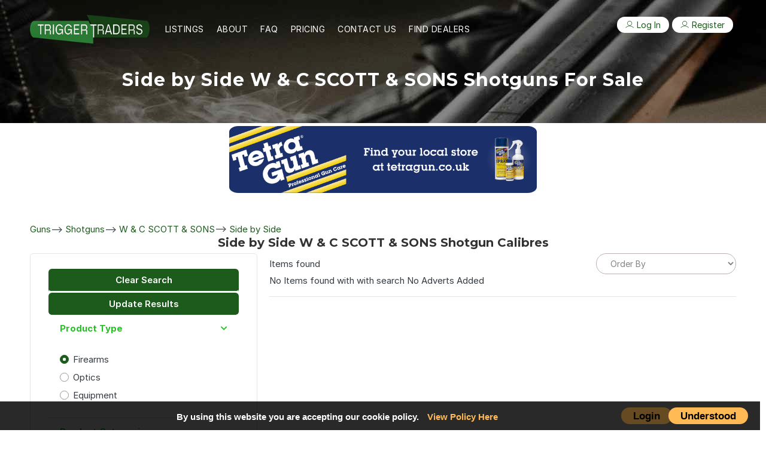

--- FILE ---
content_type: text/html; charset=UTF-8
request_url: https://www.triggertraders.com/Guns/Shotguns/W-&-C-SCOTT-&-SONS/Side-by-Side
body_size: 385252
content:
<!DOCTYPE html>
<html lang="en">

<head>
    
<!-- Google Tag Manager -->
<script>(function(w,d,s,l,i){w[l]=w[l]||[];w[l].push({'gtm.start':
new Date().getTime(),event:'gtm.js'});var f=d.getElementsByTagName(s)[0],
j=d.createElement(s),dl=l!='dataLayer'?'&l='+l:'';j.async=true;j.src=
'https://www.googletagmanager.com/gtm.js?id='+i+dl;f.parentNode.insertBefore(j,f);
})(window,document,'script','dataLayer','GTM-WFRZ26L');</script>
<!-- End Google Tag Manager -->

<link rel="shortcut icon" href="/assets/img/favicon-16x16.png" type="image/x-icon" />
<script type="application/ld+json">
{
  "@context": "http://schema.org",
  "@type": "Organization",
  "url": "https://www.triggertraders.com",
  "name": "TriggerTraders",
  "logo": {
    "url": " https://www.triggertraders.com//assets/img/logo.png",
    "width": "512",
    "@context": "http://schema.org",
    "@type": "ImageObject"
  },
  "sameAs": [
    "https://twitter.com/triggertraders",
    "https://www.facebook.com/triggertradersuk"
  ]
}
</script>
  <meta charset="utf-8">
  <meta http-equiv="content-language" content="en-us">
  <meta name="viewport" content="width=device-width, initial-scale=1, shrink-to-fit=no">
  <meta http-equiv="imagetoolbar" content="no" />
  
  <meta name="keywords" content="triggertraders, guns, gun , trader, buy, sell , purchase ,chokes, shotguns, rifle, airguns ,airrifle ,for sale ,shotgun ,pistol ,pistols ,second hand"><meta name="robots" content="index, follow"><title>Side by Side W & C SCOTT & SONS  Shotguns  For Sale UK</title><meta name="keywords" content="Side by Side W & C SCOTT & SONS  Shotguns  For Sale UKtriggertraders, guns, for, sale, uk, gun, trader, buy, sell, purchase ,chokes, shotguns, rifle, airguns, airrifle, for sale, shotgun, pistol, pistols, second hand "><meta name="description" 
  content="Here at TriggerTraders you will find an extensive range of  Side by Side W & C SCOTT & SONS  Shotguns  For Sale UK in the UK. New Guns and Second hand Guns."><meta property="og:url" content="https://www.triggertraders.com//Guns/Shotguns/W-&-C-SCOTT-&-SONS/Side-by-Side" /><meta property="og:title" content ="Side by Side W & C SCOTT & SONS  Shotguns  For Sale UK" /><meta property="og:description" content="Here at TriggerTraders you will find an extensive range of  Side by Side W & C SCOTT & SONS  Shotguns  For Sale UK in the UK. New Guns and Second hand Guns." /><meta property="og:type" content="Website" /><meta property="og:image:type" content="image/png"><meta property="og:image:width" content="1024"><meta property="og:image:height" content="1024"><meta name="twitter:card" content="summary"/>
  
  <meta name="twitter:title"   content = "Side by Side W & C SCOTT & SONS  Shotguns  For Sale UK"/>
  <meta name="twitter:image" content="https://www.triggertraders.com//assets/img/metalogo.PNG" />
  <meta name="twitter:description" content="Here at TriggerTraders you will find an extensive range of  Side by Side W & C SCOTT & SONS  Shotguns  For Sale UK in the UK. New Guns and Second hand Guns." />           
  <meta name="twitter:site" content="@triggertraders" />
  <meta name="twitter:creator" content="@triggertraders"/>  <style type="text/css">
    a:hover {
      cursor: pointer;
    }
  </style>
<link rel="stylesheet" type="text/css" href="https://www.triggertraders.com/assets/css/bootstrap.min.css">
  <link href="https://cdn.jsdelivr.net/npm/bootstrap@5.0.2/dist/css/bootstrap.min.css" rel="stylesheet" integrity="sha384-EVSTQN3/azprG1Anm3QDgpJLIm9Nao0Yz1ztcQTwFspd3yD65VohhpuuCOmLASjC" crossorigin="anonymous">
  <link rel="stylesheet" type="text/css" href="https://www.triggertraders.com/assets/css/main.css">
  <link rel="stylesheet" type="text/css" href="https://www.triggertraders.com/assets/fonts/line-icons.css">
  <link href="https://www.triggertraders.com/assets/Ecom/fonts/fontawesome/css/all.min.css" type="text/css" rel="stylesheet">
  <link href="https://www.triggertraders.com/assets/css/custom.css" rel="stylesheet" type="text/css" />
  <link href="https://www.triggertraders.com/assets/Ecom/css/ui.css" rel="stylesheet" type="text/css" /> 
  <link href="https://www.triggertraders.com/assets/Ecom/css/bootstrap.css" rel="stylesheet" type="text/css" />
  <script async src="https://www.googletagmanager.com/gtag/js?id=UA-144213319-1"></script>
  <script src="https://www.triggertraders.com/assets/js/google.js"> </script>
  <script src="https://www.triggertraders.com/trigger_traders_funtions/remove_fbget.js"></script>
  <script src="https://ajax.googleapis.com/ajax/libs/jquery/3.6.0/jquery.min.js"></script>
  <script src="https://www.triggertraders.com/include_new_gun/js/stripe_redirect.js"></script>
</head>

<body role="main">

<!-- Google Tag Manager (noscript) -->
<noscript><iframe src="https://www.googletagmanager.com/ns.html?id=GTM-WFRZ26L"
height="0" width="0" style="display:none;visibility:hidden"></iframe></noscript>
<!-- End Google Tag Manager (noscript) -->

  <!-- Header Area wrapper Starts -->
  <header id="header-wrap">
    <!-- Navbar Start -->
    <nav class="navbar navbar-expand-lg fixed-top scrolling-navbar lg-12 md-12 ">
      <div class="container" margin-left: 0px>
        <!-- Brand and toggle get grouped for better mobile display -->
        <div class="navbar-header">
          <button class="navbar-toggler" type="button" data-toggle="collapse" data-target="#main-navbar" aria-controls="main-navbar" aria-expanded="false" aria-label="Toggle navigation">
            <span class="navbar-toggler-icon"></span>
            <span class="lni-menu-update"></span>
            <span class="lni-menu"></span>
            <span class="lni-menu"></span>
          </button>
          <div class="navbar-brand"> <a href="/"><img class"navbar-brand" src="https://www.triggertraders.com/assets/img/logo.png" alt="Logo "></a></div>        </div>
        <div class="collapse navbar-collapse" id="main-navbar">
          <ul class="navbar-nav mr-auto">
            </li>
            <li class="nav-item">
            <a class="nav-link" href="https://www.triggertraders.com/search_results.php">                 Listings
              </a>
            </li>
            <!--  HIDE DEALER SEARCH          <li class="nav-item">
              <a class="nav-link" href="dealer_search.php">
                Dealer Search
              </a>
            </li> -->
            <li class="nav-item">
            <a class="nav-link" href="https://www.triggertraders.com/About.php">                About
              </a>
            </li>
            <li class="nav-item">
            <a class="nav-link" href="https://www.triggertraders.com/FAQ.php">                FAQ
              </a>
            </li>
            <li class="nav-item">
              <a class="nav-link" href="https://www.triggertraders.com/subscription_pricing_view.php">
                Pricing
              </a>
            </li>            <li class="nav-item">
              <a class="nav-link" href="https://www.triggertraders.com/contact.php">                Contact Us
              </a>
            </li>
            <li class="nav-item">
              <a class="nav-link" href="https://www.triggertraders.com/FindDealers"> 
              Find Dealers 
              </a>
            </li>

          </ul>
          
          <ul class="sign-in"><li class="nav-item "><a class="nav-link dropdown" href="https://www.triggertraders.com/login.php"><i class="lni-user"></i>Log In</a></li></ul><ul class="sign-in"><li class="nav-item dropdown"><a class="nav-link dropdown" href="https://www.triggertraders.com/signup_choose.php"><i class="lni-user"></i>Register</a></li></ul>           
        </div>
      </div>
      <!-- Mobile Menu Start -->
      <ul class="mobile-menu">
        <li>
        <a class="active" href="https://www.triggertraders.com/">Home</a>        </li>
        <li>
         <a href="https://www.triggertraders.com/search_results.php">Listings</a>        </li>    
         <li>
         <a href="https://www.triggertraders.com/FindDealers">Find Dealers</a>        </li>
        <li>
         <a href="https://www.triggertraders.com/About.php">About</a>        </li>
        <li>
         <a href="https://www.triggertraders.com/FAQ.php">FAQ</a>        </li>
           <li>
          <a href="https://www.triggertraders.com/subscription_pricing_view.php">Pricing</a>
        </li>        <li>
         <a href="https://www.triggertraders.com/contact.php">Contact Us</a>        </li>

       <!-- <li>
         <a href="https://competitions.triggertraders.com" >Competitions</a>        </li> -->
        <ul class="sign-in"><li><a href="https://www.triggertraders.com/login.php"><i class="lni-user"></i>Log In</a></li></ul><ul class="sign-in"><li><a href="https://www.triggertraders.com/signup_choose.php"><i class="lni-user"></i>Register</a></li></ul>      </ul>

      <!-- Mobile Menu End -->

    </nav>




<script type="text/javascript" src="https://maps.googleapis.com/maps/api/js?key=AIzaSyDLzJb2HmTswg2alqUXmh6AZWL8Slw49Jk&libraries=places"></script>


<!-- <script src='include_search/search_js/search_product_details_populate.js' type='text/javascript'></script> -->

<script src='https://www.triggertraders.com/include_search/SlimUpdates/search_js/search_document_load.js?v1' type='text/javascript'></script>
<script src='https://www.triggertraders.com/include_search/SlimUpdates/search_js/search_firearm_manufacturers_click.js?v1' type='text/javascript'></script>
<script src='https://www.triggertraders.com/include_search/SlimUpdates/search_js/search_functions.js?v1' type='text/javascript'></script>
<script src='https://www.triggertraders.com/include_search/SlimUpdates/search_js/search_optic_make_click.js?v1' type='text/javascript'></script>
<script src='https://www.triggertraders.com/include_search/SlimUpdates/search_js/search_product_type_click.js?v1' type='text/javascript'></script>
<script src='https://www.triggertraders.com/include_search/SlimUpdates/search_js/search_update_search_click.js?v1' type='text/javascript'></script>
<script src='https://www.triggertraders.com/include_search/SlimUpdates/search_js/search_product_deatils_click.js?v1' type='text/javascript'></script>
<script src='https://www.triggertraders.com/include_search/SlimUpdates/search_js/search_order_by.js?v1' type='text/javascript'></script>




<!-- Navbar End -->
</header>


<!-- Header Area wrapper End -->




<!-- Page Header Start -->
<div class="page-header" style="background: url(https://www.triggertraders.com/assets/img/banner1.jpg);"><div class="container">
	<div class="row">
		<div class="col-md-12">
			<div class="breadcrumb-wrapper">
				<h1 class="product-title">Side by Side W & C SCOTT & SONS  Shotguns  For Sale</h1>			</div>
		</div>
	</div>
</div>
</div>
<!-- Page Header End -->



<!-- ========================= SECTION PAGETOP ========================= -->
<!-- <section class="section-pagetop bg">
<div class="container">
	<h2 class="title-page">Category products</h2>
	<nav>
	<ol class="breadcrumb text-white">
	    <li class="breadcrumb-item"><a href="">Home</a></li>
	    <li class="breadcrumb-item"><a href="">Best category</a></li>
	    <li class="breadcrumb-item active" aria-current="page">Great articles</li>
	</ol>  
	</nav>
</div> <!-- container //  -->
</section>
<!-- ========================= SECTION INTRO END// ========================= -->

<!-- ========================= SECTION CONTENT ========================= -->
<section class="section-content ">
<a href="https://www.tetragun.co.uk/">
				<div class="outer">
					<div class="col-lg-5 col-md-9 col-sm-12 col-xs-12 bannerdiv">
						<img class="bannerimage" src="https://www.triggertraders.com/assets/adverts/Tetra.png"
							alt="Banner" />
					</div>
				</div>
			</a><div class="container">
  <div class="row">
    <div class="col mt-5">
     
					</li>
			  <a href="https://www.triggertraders.com/Guns">Guns</a><span>--></span></li>
			  <a href="https://www.triggertraders.com/Guns/Shotguns">Shotguns</a><span>--></span></li>
			  <a href="https://www.triggertraders.com/Guns/Shotguns/W-&-C-SCOTT-&-SONS">W & C SCOTT & SONS</a><span>--></span></li>
			  <a href="https://www.triggertraders.com/Guns/Shotguns/W-&-C-SCOTT-&-SONS/Side-by-Side">Side by Side</a>
			
			</div>

			<div class="container text-center">
				<h2 class="section-title-trigger">Side by Side W & C SCOTT & SONS  Shotgun   Calibres</h2><div class="center-text">
					<div class="more"><ul class="list-inline">
					</ul>
					</div>
				</div>

			</div>


			<div class="container">

				<div class="row">
					<aside class="col-md-4">

						<div class="card">
							<a href="https://www.triggertraders.com/search_results.php" class="btn new_search" style="border-bottom: 3px solid white;">Clear Search </a>							<div class="btn update_search">Update Results</div>

							<!-- Product Type -->
							<article class="filter-group">
								<header class="card-header">
									<a href="" data-bs-toggle="collapse" data-bs-target="#collapse_1" aria-expanded="false" class="">
										<i class="icon-control fa fa-chevron-down"  style="color: #25c025;"></i>
									<h6 class="title" style="color: #25c025;">Product Type</h6>									</a>
								</header>
								<div class="filter-content collapse show" id="collapse_1">
									<div class="card-body">

										<label class="custom-control custom-radio">
													<input type="radio" name="product_type" checked=""  value="1" class="custom-control-input product_type">
													<div class="custom-control-label">Firearms </div>
													</label><label class="custom-control custom-radio">
													<input type="radio" name="product_type"   value="2" class="custom-control-input product_type">
													<div class="custom-control-label">Optics </div>
													</label><label class="custom-control custom-radio">
													<input type="radio" name="product_type"   value="3" class="custom-control-input product_type">
													<div class="custom-control-label">Equipment </div>
													</label>									</div> <!-- card-body.// -->
								</div>
							</article> <!-- filter-group  .// -->




							<!-- Product Details -->
							<article class="filter-group">

								<header class="card-header">
									<a href="" data-bs-toggle="collapse" data-bs-target="#collapse_2" aria-expanded="true" class="">
										<i class="icon-control fa fa-chevron-down"  style="color: #25c025;"></i>
									<h6 class="title" style="color: #25c025;">Product Categories</h6>									</a>
								</header>
								<div class="filter-content collapse " id="collapse_2">
									<div class="card-body" id="product_details" style='overflow-y:auto; width:auto;height:auto; max-height: 400px;'>

										<label class="custom-control custom-checkbox">
        
         <input type="checkbox" value="1" checked="" class="custom-control-input product_deatils">
      <div class="custom-control-label">Shotguns
         </div>
       </label><label class="custom-control custom-checkbox">
             <input type="checkbox" value="2"  class="custom-control-input product_deatils">
          <div class="custom-control-label">Rifles 
             </div>
           </label><label class="custom-control custom-checkbox">
             <input type="checkbox" value="3"  class="custom-control-input product_deatils">
          <div class="custom-control-label">Pistols 
             </div>
           </label><label class="custom-control custom-checkbox">
             <input type="checkbox" value="4"  class="custom-control-input product_deatils">
          <div class="custom-control-label">Air Rifles 
             </div>
           </label><label class="custom-control custom-checkbox">
             <input type="checkbox" value="5"  class="custom-control-input product_deatils">
          <div class="custom-control-label">Flare Guns 
             </div>
           </label><label class="custom-control custom-checkbox">
             <input type="checkbox" value="6"  class="custom-control-input product_deatils">
          <div class="custom-control-label">Air Pistols 
             </div>
           </label><label class="custom-control custom-checkbox">
             <input type="checkbox" value="94"  class="custom-control-input product_deatils">
          <div class="custom-control-label">Bows and Crossbows 
             </div>
           </label>
									</div> <!-- card-body.// -->
								</div>
							</article> <!-- filter-group .// -->

							<!-- Manufacturer -->
							<article class="filter-group manufacturer" id="manufacturerArt">							<header class="card-header">
								<a href="" data-bs-toggle="collapse" data-bs-target="#collapse_3" aria-expanded="true" class="">
									<i class="icon-control fa fa-chevron-down"  style="color: #25c025;"></i>
									<h6 class="title" style="color: #25c025;">Manufacturer</h6>								</a>
							</header>
							<div class="filter-content collapse " id="collapse_3">
								<div class="card-body" id="manufacturer" style='overflow-y:auto; width:auto;height:auto; max-height: 400px;  '>

									<label class="custom-control custom-checkbox">
             <input type="checkbox" value="6"  class="custom-control-input manufacturers">
          <div class="custom-control-label">A B WALLACE 
             </div>
           </label><label class="custom-control custom-checkbox">
             <input type="checkbox" value="7"  class="custom-control-input manufacturers">
          <div class="custom-control-label">A CHAMBERLAIN 
             </div>
           </label><label class="custom-control custom-checkbox">
             <input type="checkbox" value="1"  class="custom-control-input manufacturers">
          <div class="custom-control-label">A J JEWSON 
             </div>
           </label><label class="custom-control custom-checkbox">
             <input type="checkbox" value="8"  class="custom-control-input manufacturers">
          <div class="custom-control-label">A J RUSSELL 
             </div>
           </label><label class="custom-control custom-checkbox">
             <input type="checkbox" value="332"  class="custom-control-input manufacturers">
          <div class="custom-control-label">A MINO 
             </div>
           </label><label class="custom-control custom-checkbox">
             <input type="checkbox" value="1136"  class="custom-control-input manufacturers">
          <div class="custom-control-label">A RICHARDSON AND SONS 
             </div>
           </label><label class="custom-control custom-checkbox">
             <input type="checkbox" value="9"  class="custom-control-input manufacturers">
          <div class="custom-control-label">A V MAROCCINI LUCIANO 
             </div>
           </label><label class="custom-control custom-checkbox">
             <input type="checkbox" value="4"  class="custom-control-input manufacturers">
          <div class="custom-control-label">A W GAMAGE LTD 
             </div>
           </label><label class="custom-control custom-checkbox">
             <input type="checkbox" value="5"  class="custom-control-input manufacturers">
          <div class="custom-control-label">A WARD THOMPSON 
             </div>
           </label><label class="custom-control custom-checkbox">
             <input type="checkbox" value="1114"  class="custom-control-input manufacturers">
          <div class="custom-control-label">ABBIATICO & SALVINELLI 
             </div>
           </label><label class="custom-control custom-checkbox">
             <input type="checkbox" value="12"  class="custom-control-input manufacturers">
          <div class="custom-control-label">ACCIAIO VICKERS 
             </div>
           </label><label class="custom-control custom-checkbox">
             <input type="checkbox" value="1126"  class="custom-control-input manufacturers">
          <div class="custom-control-label">ADAMS 
             </div>
           </label><label class="custom-control custom-checkbox">
             <input type="checkbox" value="1080"  class="custom-control-input manufacturers">
          <div class="custom-control-label">ADAMS AND CO 
             </div>
           </label><label class="custom-control custom-checkbox">
             <input type="checkbox" value="15"  class="custom-control-input manufacturers">
          <div class="custom-control-label">ADLER ARMS 
             </div>
           </label><label class="custom-control custom-checkbox">
             <input type="checkbox" value="17"  class="custom-control-input manufacturers">
          <div class="custom-control-label">AKKAR 
             </div>
           </label><label class="custom-control custom-checkbox">
             <input type="checkbox" value="1154"  class="custom-control-input manufacturers">
          <div class="custom-control-label">ALASKA 
             </div>
           </label><label class="custom-control custom-checkbox">
             <input type="checkbox" value="19"  class="custom-control-input manufacturers">
          <div class="custom-control-label">ALEX HENRY 
             </div>
           </label><label class="custom-control custom-checkbox">
             <input type="checkbox" value="322"  class="custom-control-input manufacturers">
          <div class="custom-control-label">ALEX MARTIN 
             </div>
           </label><label class="custom-control custom-checkbox">
             <input type="checkbox" value="21"  class="custom-control-input manufacturers">
          <div class="custom-control-label">ALFRED DAVIS 
             </div>
           </label><label class="custom-control custom-checkbox">
             <input type="checkbox" value="22"  class="custom-control-input manufacturers">
          <div class="custom-control-label">ALFRED FIELD 
             </div>
           </label><label class="custom-control custom-checkbox">
             <input type="checkbox" value="25"  class="custom-control-input manufacturers">
          <div class="custom-control-label">ANIMO 
             </div>
           </label><label class="custom-control custom-checkbox">
             <input type="checkbox" value="26"  class="custom-control-input manufacturers">
          <div class="custom-control-label">ANSCHUTZ 
             </div>
           </label><label class="custom-control custom-checkbox">
             <input type="checkbox" value="27"  class="custom-control-input manufacturers">
          <div class="custom-control-label">ANSON & DEELEY 
             </div>
           </label><label class="custom-control custom-checkbox">
             <input type="checkbox" value="1124"  class="custom-control-input manufacturers">
          <div class="custom-control-label">ANSON AND DEELEY 
             </div>
           </label><label class="custom-control custom-checkbox">
             <input type="checkbox" value="534"  class="custom-control-input manufacturers">
          <div class="custom-control-label">ANTONIO ZOLI & CO 
             </div>
           </label><label class="custom-control custom-checkbox">
             <input type="checkbox" value="28"  class="custom-control-input manufacturers">
          <div class="custom-control-label">ARAMBERRI 
             </div>
           </label><label class="custom-control custom-checkbox">
             <input type="checkbox" value="29"  class="custom-control-input manufacturers">
          <div class="custom-control-label">ARGYLE 
             </div>
           </label><label class="custom-control custom-checkbox">
             <input type="checkbox" value="989"  class="custom-control-input manufacturers">
          <div class="custom-control-label">ARIZAGA 
             </div>
           </label><label class="custom-control custom-checkbox">
             <input type="checkbox" value="30"  class="custom-control-input manufacturers">
          <div class="custom-control-label">ARMAS ERBI SCI 
             </div>
           </label><label class="custom-control custom-checkbox">
             <input type="checkbox" value="196"  class="custom-control-input manufacturers">
          <div class="custom-control-label">ARMAS GARBI 
             </div>
           </label><label class="custom-control custom-checkbox">
             <input type="checkbox" value="277"  class="custom-control-input manufacturers">
          <div class="custom-control-label">ARMAS KEMEN 
             </div>
           </label><label class="custom-control custom-checkbox">
             <input type="checkbox" value="362"  class="custom-control-input manufacturers">
          <div class="custom-control-label">ARMAS PARKEMY 
             </div>
           </label><label class="custom-control custom-checkbox">
             <input type="checkbox" value="426"  class="custom-control-input manufacturers">
          <div class="custom-control-label">ARMI SAN MARCO 
             </div>
           </label><label class="custom-control custom-checkbox">
             <input type="checkbox" value="1185"  class="custom-control-input manufacturers">
          <div class="custom-control-label">ARMI SPORT 
             </div>
           </label><label class="custom-control custom-checkbox">
             <input type="checkbox" value="1074"  class="custom-control-input manufacturers">
          <div class="custom-control-label">ARMI TECNICHE 
             </div>
           </label><label class="custom-control custom-checkbox">
             <input type="checkbox" value="35"  class="custom-control-input manufacturers">
          <div class="custom-control-label">ARMITALIA 
             </div>
           </label><label class="custom-control custom-checkbox">
             <input type="checkbox" value="36"  class="custom-control-input manufacturers">
          <div class="custom-control-label">ARMSAN 
             </div>
           </label><label class="custom-control custom-checkbox">
             <input type="checkbox" value="38"  class="custom-control-input manufacturers">
          <div class="custom-control-label">ARMSTRONG & CO 
             </div>
           </label><label class="custom-control custom-checkbox">
             <input type="checkbox" value="39"  class="custom-control-input manufacturers">
          <div class="custom-control-label">ARMY & NAVY 
             </div>
           </label><label class="custom-control custom-checkbox">
             <input type="checkbox" value="40"  class="custom-control-input manufacturers">
          <div class="custom-control-label">ARRIETA 
             </div>
           </label><label class="custom-control custom-checkbox">
             <input type="checkbox" value="23"  class="custom-control-input manufacturers">
          <div class="custom-control-label">ARTHUR ALLAN 
             </div>
           </label><label class="custom-control custom-checkbox">
             <input type="checkbox" value="231"  class="custom-control-input manufacturers">
          <div class="custom-control-label">ARTHUR HILL & SON 
             </div>
           </label><label class="custom-control custom-checkbox">
             <input type="checkbox" value="41"  class="custom-control-input manufacturers">
          <div class="custom-control-label">ARTHUR ILSLEY 
             </div>
           </label><label class="custom-control custom-checkbox">
             <input type="checkbox" value="479"  class="custom-control-input manufacturers">
          <div class="custom-control-label">ARTHUR TURNER 
             </div>
           </label><label class="custom-control custom-checkbox">
             <input type="checkbox" value="42"  class="custom-control-input manufacturers">
          <div class="custom-control-label">ASI 
             </div>
           </label><label class="custom-control custom-checkbox">
             <input type="checkbox" value="43"  class="custom-control-input manufacturers">
          <div class="custom-control-label">ASTRA 
             </div>
           </label><label class="custom-control custom-checkbox">
             <input type="checkbox" value="44"  class="custom-control-input manufacturers">
          <div class="custom-control-label">ATA ARMS 
             </div>
           </label><label class="custom-control custom-checkbox">
             <input type="checkbox" value="1139"  class="custom-control-input manufacturers">
          <div class="custom-control-label">AVALON 
             </div>
           </label><label class="custom-control custom-checkbox">
             <input type="checkbox" value="1032"  class="custom-control-input manufacturers">
          <div class="custom-control-label">AW KNIGHT 
             </div>
           </label><label class="custom-control custom-checkbox">
             <input type="checkbox" value="49"  class="custom-control-input manufacturers">
          <div class="custom-control-label">AYA 
             </div>
           </label><label class="custom-control custom-checkbox">
             <input type="checkbox" value="99"  class="custom-control-input manufacturers">
          <div class="custom-control-label">B CASTELLANI 
             </div>
           </label><label class="custom-control custom-checkbox">
             <input type="checkbox" value="51"  class="custom-control-input manufacturers">
          <div class="custom-control-label">BAIKAL 
             </div>
           </label><label class="custom-control custom-checkbox">
             <input type="checkbox" value="53"  class="custom-control-input manufacturers">
          <div class="custom-control-label">BARASINGHA 
             </div>
           </label><label class="custom-control custom-checkbox">
             <input type="checkbox" value="1025"  class="custom-control-input manufacturers">
          <div class="custom-control-label">BASQUE 
             </div>
           </label><label class="custom-control custom-checkbox">
             <input type="checkbox" value="1163"  class="custom-control-input manufacturers">
          <div class="custom-control-label">BAYARD 
             </div>
           </label><label class="custom-control custom-checkbox">
             <input type="checkbox" value="990"  class="custom-control-input manufacturers">
          <div class="custom-control-label">BELGIAN 
             </div>
           </label><label class="custom-control custom-checkbox">
             <input type="checkbox" value="62"  class="custom-control-input manufacturers">
          <div class="custom-control-label">BENELLI 
             </div>
           </label><label class="custom-control custom-checkbox">
             <input type="checkbox" value="1164"  class="custom-control-input manufacturers">
          <div class="custom-control-label">BENTLEY AND PLAYFAIR 
             </div>
           </label><label class="custom-control custom-checkbox">
             <input type="checkbox" value="63"  class="custom-control-input manufacturers">
          <div class="custom-control-label">BERETTA 
             </div>
           </label><label class="custom-control custom-checkbox">
             <input type="checkbox" value="1131"  class="custom-control-input manufacturers">
          <div class="custom-control-label">BERTUZZI 
             </div>
           </label><label class="custom-control custom-checkbox">
             <input type="checkbox" value="66"  class="custom-control-input manufacturers">
          <div class="custom-control-label">BETTINSOLI 
             </div>
           </label><label class="custom-control custom-checkbox">
             <input type="checkbox" value="1084"  class="custom-control-input manufacturers">
          <div class="custom-control-label">BIGNOTTI 
             </div>
           </label><label class="custom-control custom-checkbox">
             <input type="checkbox" value="1020"  class="custom-control-input manufacturers">
          <div class="custom-control-label">BISLEY 
             </div>
           </label><label class="custom-control custom-checkbox">
             <input type="checkbox" value="71"  class="custom-control-input manufacturers">
          <div class="custom-control-label">BLASER 
             </div>
           </label><label class="custom-control custom-checkbox">
             <input type="checkbox" value="73"  class="custom-control-input manufacturers">
          <div class="custom-control-label">BOHLER BLITZ 
             </div>
           </label><label class="custom-control custom-checkbox">
             <input type="checkbox" value="74"  class="custom-control-input manufacturers">
          <div class="custom-control-label">BOITO 
             </div>
           </label><label class="custom-control custom-checkbox">
             <input type="checkbox" value="1094"  class="custom-control-input manufacturers">
          <div class="custom-control-label">BONEHILL 
             </div>
           </label><label class="custom-control custom-checkbox">
             <input type="checkbox" value="77"  class="custom-control-input manufacturers">
          <div class="custom-control-label">BORA ARMS 
             </div>
           </label><label class="custom-control custom-checkbox">
             <input type="checkbox" value="80"  class="custom-control-input manufacturers">
          <div class="custom-control-label">BOSS & CO 
             </div>
           </label><label class="custom-control custom-checkbox">
             <input type="checkbox" value="1187"  class="custom-control-input manufacturers">
          <div class="custom-control-label">BOXALL AND EDMISTON 
             </div>
           </label><label class="custom-control custom-checkbox">
             <input type="checkbox" value="83"  class="custom-control-input manufacturers">
          <div class="custom-control-label">BRADDELL & SON 
             </div>
           </label><label class="custom-control custom-checkbox">
             <input type="checkbox" value="1148"  class="custom-control-input manufacturers">
          <div class="custom-control-label">BRANCQUAERT PIGEON GUN 
             </div>
           </label><label class="custom-control custom-checkbox">
             <input type="checkbox" value="84"  class="custom-control-input manufacturers">
          <div class="custom-control-label">BREDA 
             </div>
           </label><label class="custom-control custom-checkbox">
             <input type="checkbox" value="86"  class="custom-control-input manufacturers">
          <div class="custom-control-label">BRIXIA 
             </div>
           </label><label class="custom-control custom-checkbox">
             <input type="checkbox" value="87"  class="custom-control-input manufacturers">
          <div class="custom-control-label">BRNO 
             </div>
           </label><label class="custom-control custom-checkbox">
             <input type="checkbox" value="88"  class="custom-control-input manufacturers">
          <div class="custom-control-label">BROWNING 
             </div>
           </label><label class="custom-control custom-checkbox">
             <input type="checkbox" value="90"  class="custom-control-input manufacturers">
          <div class="custom-control-label">BSA 
             </div>
           </label><label class="custom-control custom-checkbox">
             <input type="checkbox" value="187"  class="custom-control-input manufacturers">
          <div class="custom-control-label">C FRANCIS & SON 
             </div>
           </label><label class="custom-control custom-checkbox">
             <input type="checkbox" value="76"  class="custom-control-input manufacturers">
          <div class="custom-control-label">C G BONEHILL 
             </div>
           </label><label class="custom-control custom-checkbox">
             <input type="checkbox" value="146"  class="custom-control-input manufacturers">
          <div class="custom-control-label">C G EDWARDS 
             </div>
           </label><label class="custom-control custom-checkbox">
             <input type="checkbox" value="217"  class="custom-control-input manufacturers">
          <div class="custom-control-label">C G HAENEL 
             </div>
           </label><label class="custom-control custom-checkbox">
             <input type="checkbox" value="417"  class="custom-control-input manufacturers">
          <div class="custom-control-label">C S ROSSON & CO. 
             </div>
           </label><label class="custom-control custom-checkbox">
             <input type="checkbox" value="24"  class="custom-control-input manufacturers">
          <div class="custom-control-label">C W ANDREWS  
             </div>
           </label><label class="custom-control custom-checkbox">
             <input type="checkbox" value="95"  class="custom-control-input manufacturers">
          <div class="custom-control-label">CAESAR GUERINI 
             </div>
           </label><label class="custom-control custom-checkbox">
             <input type="checkbox" value="1056"  class="custom-control-input manufacturers">
          <div class="custom-control-label">CANNA CROMATA 
             </div>
           </label><label class="custom-control custom-checkbox">
             <input type="checkbox" value="97"  class="custom-control-input manufacturers">
          <div class="custom-control-label">CARRERO & ASTELARRA 
             </div>
           </label><label class="custom-control custom-checkbox">
             <input type="checkbox" value="1228"  class="custom-control-input manufacturers">
          <div class="custom-control-label">CARTER 
             </div>
           </label><label class="custom-control custom-checkbox">
             <input type="checkbox" value="101"  class="custom-control-input manufacturers">
          <div class="custom-control-label">CBC 
             </div>
           </label><label class="custom-control custom-checkbox">
             <input type="checkbox" value="102"  class="custom-control-input manufacturers">
          <div class="custom-control-label">CENTURY ARMS 
             </div>
           </label><label class="custom-control custom-checkbox">
             <input type="checkbox" value="1073"  class="custom-control-input manufacturers">
          <div class="custom-control-label">CHAMBERLAIN 
             </div>
           </label><label class="custom-control custom-checkbox">
             <input type="checkbox" value="105"  class="custom-control-input manufacturers">
          <div class="custom-control-label">CHAPUIS ARMES 
             </div>
           </label><label class="custom-control custom-checkbox">
             <input type="checkbox" value="81"  class="custom-control-input manufacturers">
          <div class="custom-control-label">CHARLES BOSWELL 
             </div>
           </label><label class="custom-control custom-checkbox">
             <input type="checkbox" value="1171"  class="custom-control-input manufacturers">
          <div class="custom-control-label">CHARLES DALY 
             </div>
           </label><label class="custom-control custom-checkbox">
             <input type="checkbox" value="228"  class="custom-control-input manufacturers">
          <div class="custom-control-label">CHARLES HELLIS 
             </div>
           </label><label class="custom-control custom-checkbox">
             <input type="checkbox" value="93"  class="custom-control-input manufacturers">
          <div class="custom-control-label">CHARLES HELLIS & SONS 
             </div>
           </label><label class="custom-control custom-checkbox">
             <input type="checkbox" value="107"  class="custom-control-input manufacturers">
          <div class="custom-control-label">CHARLES INGRAM 
             </div>
           </label><label class="custom-control custom-checkbox">
             <input type="checkbox" value="357"  class="custom-control-input manufacturers">
          <div class="custom-control-label">CHARLES OSBOURNE 
             </div>
           </label><label class="custom-control custom-checkbox">
             <input type="checkbox" value="109"  class="custom-control-input manufacturers">
          <div class="custom-control-label">CHARLIN 
             </div>
           </label><label class="custom-control custom-checkbox">
             <input type="checkbox" value="110"  class="custom-control-input manufacturers">
          <div class="custom-control-label">CHIAPPA 
             </div>
           </label><label class="custom-control custom-checkbox">
             <input type="checkbox" value="111"  class="custom-control-input manufacturers">
          <div class="custom-control-label">CHIAVARI LAMES 
             </div>
           </label><label class="custom-control custom-checkbox">
             <input type="checkbox" value="112"  class="custom-control-input manufacturers">
          <div class="custom-control-label">CHOITER 
             </div>
           </label><label class="custom-control custom-checkbox">
             <input type="checkbox" value="1219"  class="custom-control-input manufacturers">
          <div class="custom-control-label">CHOPITEA 
             </div>
           </label><label class="custom-control custom-checkbox">
             <input type="checkbox" value="113"  class="custom-control-input manufacturers">
          <div class="custom-control-label">CHUBBS 
             </div>
           </label><label class="custom-control custom-checkbox">
             <input type="checkbox" value="1018"  class="custom-control-input manufacturers">
          <div class="custom-control-label">CLASSIC DOUBLE 
             </div>
           </label><label class="custom-control custom-checkbox">
             <input type="checkbox" value="118"  class="custom-control-input manufacturers">
          <div class="custom-control-label">CLASSIC DOUBLES 
             </div>
           </label><label class="custom-control custom-checkbox">
             <input type="checkbox" value="119"  class="custom-control-input manufacturers">
          <div class="custom-control-label">COGSWELL & HARRISON 
             </div>
           </label><label class="custom-control custom-checkbox">
             <input type="checkbox" value="1135"  class="custom-control-input manufacturers">
          <div class="custom-control-label">COLE AND SONS 
             </div>
           </label><label class="custom-control custom-checkbox">
             <input type="checkbox" value="1022"  class="custom-control-input manufacturers">
          <div class="custom-control-label">CONCORDE 
             </div>
           </label><label class="custom-control custom-checkbox">
             <input type="checkbox" value="1052"  class="custom-control-input manufacturers">
          <div class="custom-control-label">CONQUEST 
             </div>
           </label><label class="custom-control custom-checkbox">
             <input type="checkbox" value="1215"  class="custom-control-input manufacturers">
          <div class="custom-control-label">COOEY 
             </div>
           </label><label class="custom-control custom-checkbox">
             <input type="checkbox" value="124"  class="custom-control-input manufacturers">
          <div class="custom-control-label">COSMI 
             </div>
           </label><label class="custom-control custom-checkbox">
             <input type="checkbox" value="1203"  class="custom-control-input manufacturers">
          <div class="custom-control-label">CROMATA 
             </div>
           </label><label class="custom-control custom-checkbox">
             <input type="checkbox" value="1033"  class="custom-control-input manufacturers">
          <div class="custom-control-label">CROWN SABEL 
             </div>
           </label><label class="custom-control custom-checkbox">
             <input type="checkbox" value="128"  class="custom-control-input manufacturers">
          <div class="custom-control-label">CZ 
             </div>
           </label><label class="custom-control custom-checkbox">
             <input type="checkbox" value="125"  class="custom-control-input manufacturers">
          <div class="custom-control-label">D B CROCKART 
             </div>
           </label><label class="custom-control custom-checkbox">
             <input type="checkbox" value="135"  class="custom-control-input manufacturers">
          <div class="custom-control-label">DAIWA 
             </div>
           </label><label class="custom-control custom-checkbox">
             <input type="checkbox" value="188"  class="custom-control-input manufacturers">
          <div class="custom-control-label">DANIEL FRASER 
             </div>
           </label><label class="custom-control custom-checkbox">
             <input type="checkbox" value="130"  class="custom-control-input manufacturers">
          <div class="custom-control-label">DARNE 
             </div>
           </label><label class="custom-control custom-checkbox">
             <input type="checkbox" value="325"  class="custom-control-input manufacturers">
          <div class="custom-control-label">DAVID MCKAY BROWN 
             </div>
           </label><label class="custom-control custom-checkbox">
             <input type="checkbox" value="995"  class="custom-control-input manufacturers">
          <div class="custom-control-label">DAVIDE PEDERSOLI 
             </div>
           </label><label class="custom-control custom-checkbox">
             <input type="checkbox" value="133"  class="custom-control-input manufacturers">
          <div class="custom-control-label">DENTON & KENNEL 
             </div>
           </label><label class="custom-control custom-checkbox">
             <input type="checkbox" value="1161"  class="custom-control-input manufacturers">
          <div class="custom-control-label">DERYA 
             </div>
           </label><label class="custom-control custom-checkbox">
             <input type="checkbox" value="134"  class="custom-control-input manufacturers">
          <div class="custom-control-label">DERYA ARMS 
             </div>
           </label><label class="custom-control custom-checkbox">
             <input type="checkbox" value="1223"  class="custom-control-input manufacturers">
          <div class="custom-control-label">DICKINSON 
             </div>
           </label><label class="custom-control custom-checkbox">
             <input type="checkbox" value="1117"  class="custom-control-input manufacturers">
          <div class="custom-control-label">DIVA 
             </div>
           </label><label class="custom-control custom-checkbox">
             <input type="checkbox" value="142"  class="custom-control-input manufacturers">
          <div class="custom-control-label">E CHAMBERLAIN 
             </div>
           </label><label class="custom-control custom-checkbox">
             <input type="checkbox" value="122"  class="custom-control-input manufacturers">
          <div class="custom-control-label">E CONTENTO 
             </div>
           </label><label class="custom-control custom-checkbox">
             <input type="checkbox" value="114"  class="custom-control-input manufacturers">
          <div class="custom-control-label">E J CHURCHILL 
             </div>
           </label><label class="custom-control custom-checkbox">
             <input type="checkbox" value="397,1260"  class="custom-control-input manufacturers">
          <div class="custom-control-label">E M REILLY 
             </div>
           </label><label class="custom-control custom-checkbox">
             <input type="checkbox" value="367"  class="custom-control-input manufacturers">
          <div class="custom-control-label">E PATON & SON 
             </div>
           </label><label class="custom-control custom-checkbox">
             <input type="checkbox" value="517"  class="custom-control-input manufacturers">
          <div class="custom-control-label">E WHISTLER 
             </div>
           </label><label class="custom-control custom-checkbox">
             <input type="checkbox" value="1165"  class="custom-control-input manufacturers">
          <div class="custom-control-label">EB ARMS 
             </div>
           </label><label class="custom-control custom-checkbox">
             <input type="checkbox" value="144"  class="custom-control-input manufacturers">
          <div class="custom-control-label">EBOR 
             </div>
           </label><label class="custom-control custom-checkbox">
             <input type="checkbox" value="145"  class="custom-control-input manufacturers">
          <div class="custom-control-label">EBRALL BROS  
             </div>
           </label><label class="custom-control custom-checkbox">
             <input type="checkbox" value="279"  class="custom-control-input manufacturers">
          <div class="custom-control-label">ED KETTNER 
             </div>
           </label><label class="custom-control custom-checkbox">
             <input type="checkbox" value="147"  class="custom-control-input manufacturers">
          <div class="custom-control-label">EDWINSON GREEN 
             </div>
           </label><label class="custom-control custom-checkbox">
             <input type="checkbox" value="1237"  class="custom-control-input manufacturers">
          <div class="custom-control-label">EGE 
             </div>
           </label><label class="custom-control custom-checkbox">
             <input type="checkbox" value="148"  class="custom-control-input manufacturers">
          <div class="custom-control-label">EGE ARMS 
             </div>
           </label><label class="custom-control custom-checkbox">
             <input type="checkbox" value="149"  class="custom-control-input manufacturers">
          <div class="custom-control-label">EIBAR 
             </div>
           </label><label class="custom-control custom-checkbox">
             <input type="checkbox" value="150"  class="custom-control-input manufacturers">
          <div class="custom-control-label">EL CHIMBO 
             </div>
           </label><label class="custom-control custom-checkbox">
             <input type="checkbox" value="151"  class="custom-control-input manufacturers">
          <div class="custom-control-label">EL FAISAN 
             </div>
           </label><label class="custom-control custom-checkbox">
             <input type="checkbox" value="152"  class="custom-control-input manufacturers">
          <div class="custom-control-label">ELDERKIN & SON 
             </div>
           </label><label class="custom-control custom-checkbox">
             <input type="checkbox" value="154"  class="custom-control-input manufacturers">
          <div class="custom-control-label">ELGOIBAR 
             </div>
           </label><label class="custom-control custom-checkbox">
             <input type="checkbox" value="156"  class="custom-control-input manufacturers">
          <div class="custom-control-label">ELLIS BROTHERS 
             </div>
           </label><label class="custom-control custom-checkbox">
             <input type="checkbox" value="1140"  class="custom-control-input manufacturers">
          <div class="custom-control-label">ENGLISH 
             </div>
           </label><label class="custom-control custom-checkbox">
             <input type="checkbox" value="1010"  class="custom-control-input manufacturers">
          <div class="custom-control-label">ERMA 
             </div>
           </label><label class="custom-control custom-checkbox">
             <input type="checkbox" value="159"  class="custom-control-input manufacturers">
          <div class="custom-control-label">ERNST KORNER & CO 
             </div>
           </label><label class="custom-control custom-checkbox">
             <input type="checkbox" value="1017"  class="custom-control-input manufacturers">
          <div class="custom-control-label">ESCORT 
             </div>
           </label><label class="custom-control custom-checkbox">
             <input type="checkbox" value="1054"  class="custom-control-input manufacturers">
          <div class="custom-control-label">ESSEX 
             </div>
           </label><label class="custom-control custom-checkbox">
             <input type="checkbox" value="165"  class="custom-control-input manufacturers">
          <div class="custom-control-label">F A ANDERSON 
             </div>
           </label><label class="custom-control custom-checkbox">
             <input type="checkbox" value="59"  class="custom-control-input manufacturers">
          <div class="custom-control-label">F BEESLEY 
             </div>
           </label><label class="custom-control custom-checkbox">
             <input type="checkbox" value="163"  class="custom-control-input manufacturers">
          <div class="custom-control-label">F C SCOTT 
             </div>
           </label><label class="custom-control custom-checkbox">
             <input type="checkbox" value="139"  class="custom-control-input manufacturers">
          <div class="custom-control-label">F DUMOULIN 
             </div>
           </label><label class="custom-control custom-checkbox">
             <input type="checkbox" value="432"  class="custom-control-input manufacturers">
          <div class="custom-control-label">F SARRIUGARTE 
             </div>
           </label><label class="custom-control custom-checkbox">
             <input type="checkbox" value="52"  class="custom-control-input manufacturers">
          <div class="custom-control-label">F T BAKER 
             </div>
           </label><label class="custom-control custom-checkbox">
             <input type="checkbox" value="166"  class="custom-control-input manufacturers">
          <div class="custom-control-label">F.A.I.R 
             </div>
           </label><label class="custom-control custom-checkbox">
             <input type="checkbox" value="167"  class="custom-control-input manufacturers">
          <div class="custom-control-label">FABARM 
             </div>
           </label><label class="custom-control custom-checkbox">
             <input type="checkbox" value="168"  class="custom-control-input manufacturers">
          <div class="custom-control-label">FABBRI 
             </div>
           </label><label class="custom-control custom-checkbox">
             <input type="checkbox" value="169"  class="custom-control-input manufacturers">
          <div class="custom-control-label">FABRIQUE NATIONAL HERSTAL 
             </div>
           </label><label class="custom-control custom-checkbox">
             <input type="checkbox" value="172"  class="custom-control-input manufacturers">
          <div class="custom-control-label">FALCO ARMS 
             </div>
           </label><label class="custom-control custom-checkbox">
             <input type="checkbox" value="174"  class="custom-control-input manufacturers">
          <div class="custom-control-label">FALCONETTI 
             </div>
           </label><label class="custom-control custom-checkbox">
             <input type="checkbox" value="10"  class="custom-control-input manufacturers">
          <div class="custom-control-label">FAMARS ABBIATICO & SALVINELLI 
             </div>
           </label><label class="custom-control custom-checkbox">
             <input type="checkbox" value="176"  class="custom-control-input manufacturers">
          <div class="custom-control-label">FAUSTI ARMS 
             </div>
           </label><label class="custom-control custom-checkbox">
             <input type="checkbox" value="457"  class="custom-control-input manufacturers">
          <div class="custom-control-label">FAUSTI STEFANO 
             </div>
           </label><label class="custom-control custom-checkbox">
             <input type="checkbox" value="179"  class="custom-control-input manufacturers">
          <div class="custom-control-label">FEG 
             </div>
           </label><label class="custom-control custom-checkbox">
             <input type="checkbox" value="427"  class="custom-control-input manufacturers">
          <div class="custom-control-label">FELIX SARASKETA 
             </div>
           </label><label class="custom-control custom-checkbox">
             <input type="checkbox" value="1034"  class="custom-control-input manufacturers">
          <div class="custom-control-label">FIERCE 
             </div>
           </label><label class="custom-control custom-checkbox">
             <input type="checkbox" value="85"  class="custom-control-input manufacturers">
          <div class="custom-control-label">FIREARMS CO. BRIDGEWATER  
             </div>
           </label><label class="custom-control custom-checkbox">
             <input type="checkbox" value="182"  class="custom-control-input manufacturers">
          <div class="custom-control-label">FLETCHER 
             </div>
           </label><label class="custom-control custom-checkbox">
             <input type="checkbox" value="1141"  class="custom-control-input manufacturers">
          <div class="custom-control-label">FLODMAN 
             </div>
           </label><label class="custom-control custom-checkbox">
             <input type="checkbox" value="1092"  class="custom-control-input manufacturers">
          <div class="custom-control-label">FN 
             </div>
           </label><label class="custom-control custom-checkbox">
             <input type="checkbox" value="186"  class="custom-control-input manufacturers">
          <div class="custom-control-label">FRANCHI 
             </div>
           </label><label class="custom-control custom-checkbox">
             <input type="checkbox" value="526"  class="custom-control-input manufacturers">
          <div class="custom-control-label">FRED WILLIAMS 
             </div>
           </label><label class="custom-control custom-checkbox">
             <input type="checkbox" value="216"  class="custom-control-input manufacturers">
          <div class="custom-control-label">FREDRICK HADFIELD 
             </div>
           </label><label class="custom-control custom-checkbox">
             <input type="checkbox" value="191"  class="custom-control-input manufacturers">
          <div class="custom-control-label">FUSIL ROBUST 
             </div>
           </label><label class="custom-control custom-checkbox">
             <input type="checkbox" value="75"  class="custom-control-input manufacturers">
          <div class="custom-control-label">G E BOND & SON 
             </div>
           </label><label class="custom-control custom-checkbox">
             <input type="checkbox" value="301"  class="custom-control-input manufacturers">
          <div class="custom-control-label">G E LEWIS & SONS 
             </div>
           </label><label class="custom-control custom-checkbox">
             <input type="checkbox" value="1243"  class="custom-control-input manufacturers">
          <div class="custom-control-label">G. E. LEWIS 
             </div>
           </label><label class="custom-control custom-checkbox">
             <input type="checkbox" value="1004"  class="custom-control-input manufacturers">
          <div class="custom-control-label">GALLYON 
             </div>
           </label><label class="custom-control custom-checkbox">
             <input type="checkbox" value="193"  class="custom-control-input manufacturers">
          <div class="custom-control-label">GALLYON & SONS 
             </div>
           </label><label class="custom-control custom-checkbox">
             <input type="checkbox" value="1026"  class="custom-control-input manufacturers">
          <div class="custom-control-label">GAMBA 
             </div>
           </label><label class="custom-control custom-checkbox">
             <input type="checkbox" value="68"  class="custom-control-input manufacturers">
          <div class="custom-control-label">GARBI 
             </div>
           </label><label class="custom-control custom-checkbox">
             <input type="checkbox" value="1035"  class="custom-control-input manufacturers">
          <div class="custom-control-label">GARDA 
             </div>
           </label><label class="custom-control custom-checkbox">
             <input type="checkbox" value="1036"  class="custom-control-input manufacturers">
          <div class="custom-control-label">GARDONE 
             </div>
           </label><label class="custom-control custom-checkbox">
             <input type="checkbox" value="56"  class="custom-control-input manufacturers">
          <div class="custom-control-label">GEORGE BATES & CO 
             </div>
           </label><label class="custom-control custom-checkbox">
             <input type="checkbox" value="1059"  class="custom-control-input manufacturers">
          <div class="custom-control-label">GEORGE COSTER AND SONS 
             </div>
           </label><label class="custom-control custom-checkbox">
             <input type="checkbox" value="199"  class="custom-control-input manufacturers">
          <div class="custom-control-label">GEORGE GIBBS 
             </div>
           </label><label class="custom-control custom-checkbox">
             <input type="checkbox" value="235"  class="custom-control-input manufacturers">
          <div class="custom-control-label">GEORGE HINTON & SONS 
             </div>
           </label><label class="custom-control custom-checkbox">
             <input type="checkbox" value="379"  class="custom-control-input manufacturers">
          <div class="custom-control-label">GEORGE PLAYFAIR 
             </div>
           </label><label class="custom-control custom-checkbox">
             <input type="checkbox" value="202"  class="custom-control-input manufacturers">
          <div class="custom-control-label">GOROSABEL 
             </div>
           </label><label class="custom-control custom-checkbox">
             <input type="checkbox" value="1132"  class="custom-control-input manufacturers">
          <div class="custom-control-label">GOWER 
             </div>
           </label><label class="custom-control custom-checkbox">
             <input type="checkbox" value="203"  class="custom-control-input manufacturers">
          <div class="custom-control-label">GRANGE GUN CO 
             </div>
           </label><label class="custom-control custom-checkbox">
             <input type="checkbox" value="208"  class="custom-control-input manufacturers">
          <div class="custom-control-label">GRULLA ARMAS 
             </div>
           </label><label class="custom-control custom-checkbox">
             <input type="checkbox" value="370"  class="custom-control-input manufacturers">
          <div class="custom-control-label">GS PEDRETTI 
             </div>
           </label><label class="custom-control custom-checkbox">
             <input type="checkbox" value="210"  class="custom-control-input manufacturers">
          <div class="custom-control-label">GUNMARK 
             </div>
           </label><label class="custom-control custom-checkbox">
             <input type="checkbox" value="213"  class="custom-control-input manufacturers">
          <div class="custom-control-label">GYE & MONCRIEFF 
             </div>
           </label><label class="custom-control custom-checkbox">
             <input type="checkbox" value="200"  class="custom-control-input manufacturers">
          <div class="custom-control-label">H & T C GODFREY 
             </div>
           </label><label class="custom-control custom-checkbox">
             <input type="checkbox" value="13"  class="custom-control-input manufacturers">
          <div class="custom-control-label">H ADKIN & SON 
             </div>
           </label><label class="custom-control custom-checkbox">
             <input type="checkbox" value="215"  class="custom-control-input manufacturers">
          <div class="custom-control-label">H C LITTLE & SON 
             </div>
           </label><label class="custom-control custom-checkbox">
             <input type="checkbox" value="116"  class="custom-control-input manufacturers">
          <div class="custom-control-label">H CLARKE & SONS 
             </div>
           </label><label class="custom-control custom-checkbox">
             <input type="checkbox" value="18"  class="custom-control-input manufacturers">
          <div class="custom-control-label">H E AKRILL 
             </div>
           </label><label class="custom-control custom-checkbox">
             <input type="checkbox" value="383"  class="custom-control-input manufacturers">
          <div class="custom-control-label">H E POLLARD 
             </div>
           </label><label class="custom-control custom-checkbox">
             <input type="checkbox" value="214"  class="custom-control-input manufacturers">
          <div class="custom-control-label">H HOWELL 
             </div>
           </label><label class="custom-control custom-checkbox">
             <input type="checkbox" value="123"  class="custom-control-input manufacturers">
          <div class="custom-control-label">H W COOEY 
             </div>
           </label><label class="custom-control custom-checkbox">
             <input type="checkbox" value="1244"  class="custom-control-input manufacturers">
          <div class="custom-control-label">HAENEL 
             </div>
           </label><label class="custom-control custom-checkbox">
             <input type="checkbox" value="218"  class="custom-control-input manufacturers">
          <div class="custom-control-label">HAMMOND BROTHERS 
             </div>
           </label><label class="custom-control custom-checkbox">
             <input type="checkbox" value="1149"  class="custom-control-input manufacturers">
          <div class="custom-control-label">HANIC 
             </div>
           </label><label class="custom-control custom-checkbox">
             <input type="checkbox" value="219"  class="custom-control-input manufacturers">
          <div class="custom-control-label">HARDY BROTHERS 
             </div>
           </label><label class="custom-control custom-checkbox">
             <input type="checkbox" value="993"  class="custom-control-input manufacturers">
          <div class="custom-control-label">HARRIER 
             </div>
           </label><label class="custom-control custom-checkbox">
             <input type="checkbox" value="222"  class="custom-control-input manufacturers">
          <div class="custom-control-label">HARRISON & HUSSEY 
             </div>
           </label><label class="custom-control custom-checkbox">
             <input type="checkbox" value="224"  class="custom-control-input manufacturers">
          <div class="custom-control-label">HARRODS 
             </div>
           </label><label class="custom-control custom-checkbox">
             <input type="checkbox" value="226"  class="custom-control-input manufacturers">
          <div class="custom-control-label">HATSAN ARMS 
             </div>
           </label><label class="custom-control custom-checkbox">
             <input type="checkbox" value="227"  class="custom-control-input manufacturers">
          <div class="custom-control-label">HAWKES. T 
             </div>
           </label><label class="custom-control custom-checkbox">
             <input type="checkbox" value="1087"  class="custom-control-input manufacturers">
          <div class="custom-control-label">HECKLER & KOCH 
             </div>
           </label><label class="custom-control custom-checkbox">
             <input type="checkbox" value="437"  class="custom-control-input manufacturers">
          <div class="custom-control-label">HEINRICH SCHERPING 
             </div>
           </label><label class="custom-control custom-checkbox">
             <input type="checkbox" value="1262"  class="custom-control-input manufacturers">
          <div class="custom-control-label">HENRY ADKIN 
             </div>
           </label><label class="custom-control custom-checkbox">
             <input type="checkbox" value="46"  class="custom-control-input manufacturers">
          <div class="custom-control-label">HENRY ATKIN 
             </div>
           </label><label class="custom-control custom-checkbox">
             <input type="checkbox" value="1037"  class="custom-control-input manufacturers">
          <div class="custom-control-label">HENRY HOLLAND 
             </div>
           </label><label class="custom-control custom-checkbox">
             <input type="checkbox" value="337"  class="custom-control-input manufacturers">
          <div class="custom-control-label">HENRY MONK 
             </div>
           </label><label class="custom-control custom-checkbox">
             <input type="checkbox" value="980"  class="custom-control-input manufacturers">
          <div class="custom-control-label">HENRY REPEATING ARMS 
             </div>
           </label><label class="custom-control custom-checkbox">
             <input type="checkbox" value="233"  class="custom-control-input manufacturers">
          <div class="custom-control-label">HILTON GUN CO 
             </div>
           </label><label class="custom-control custom-checkbox">
             <input type="checkbox" value="1181"  class="custom-control-input manufacturers">
          <div class="custom-control-label">HINTON 
             </div>
           </label><label class="custom-control custom-checkbox">
             <input type="checkbox" value="236"  class="custom-control-input manufacturers">
          <div class="custom-control-label">HOLLAND & HOLLAND 
             </div>
           </label><label class="custom-control custom-checkbox">
             <input type="checkbox" value="237"  class="custom-control-input manufacturers">
          <div class="custom-control-label">HOLLIS BENTLEY 
             </div>
           </label><label class="custom-control custom-checkbox">
             <input type="checkbox" value="240"  class="custom-control-input manufacturers">
          <div class="custom-control-label">HOLLOWAY & NAUGHTON 
             </div>
           </label><label class="custom-control custom-checkbox">
             <input type="checkbox" value="1162"  class="custom-control-input manufacturers">
          <div class="custom-control-label">HOOTON & JONES 
             </div>
           </label><label class="custom-control custom-checkbox">
             <input type="checkbox" value="249"  class="custom-control-input manufacturers">
          <div class="custom-control-label">HUG-SAN 
             </div>
           </label><label class="custom-control custom-checkbox">
             <input type="checkbox" value="247"  class="custom-control-input manufacturers">
          <div class="custom-control-label">HUGHES & SON 
             </div>
           </label><label class="custom-control custom-checkbox">
             <input type="checkbox" value="248"  class="custom-control-input manufacturers">
          <div class="custom-control-label">HUGLU 
             </div>
           </label><label class="custom-control custom-checkbox">
             <input type="checkbox" value="250"  class="custom-control-input manufacturers">
          <div class="custom-control-label">HUNT GROUP 
             </div>
           </label><label class="custom-control custom-checkbox">
             <input type="checkbox" value="251"  class="custom-control-input manufacturers">
          <div class="custom-control-label">HUNTER 
             </div>
           </label><label class="custom-control custom-checkbox">
             <input type="checkbox" value="239"  class="custom-control-input manufacturers">
          <div class="custom-control-label">I HOLLIS & SON 
             </div>
           </label><label class="custom-control custom-checkbox">
             <input type="checkbox" value="253"  class="custom-control-input manufacturers">
          <div class="custom-control-label">I.A.B 
             </div>
           </label><label class="custom-control custom-checkbox">
             <input type="checkbox" value="137"  class="custom-control-input manufacturers">
          <div class="custom-control-label">IGI DOMINO 
             </div>
           </label><label class="custom-control custom-checkbox">
             <input type="checkbox" value="1202"  class="custom-control-input manufacturers">
          <div class="custom-control-label">INGRAM 
             </div>
           </label><label class="custom-control custom-checkbox">
             <input type="checkbox" value="255"  class="custom-control-input manufacturers">
          <div class="custom-control-label">INVESTARM 
             </div>
           </label><label class="custom-control custom-checkbox">
             <input type="checkbox" value="1067"  class="custom-control-input manufacturers">
          <div class="custom-control-label">ITALIAN 
             </div>
           </label><label class="custom-control custom-checkbox">
             <input type="checkbox" value="1046"  class="custom-control-input manufacturers">
          <div class="custom-control-label">J & W TOLLEY 
             </div>
           </label><label class="custom-control custom-checkbox">
             <input type="checkbox" value="262"  class="custom-control-input manufacturers">
          <div class="custom-control-label">J A MART & CS LIEGE 
             </div>
           </label><label class="custom-control custom-checkbox">
             <input type="checkbox" value="72"  class="custom-control-input manufacturers">
          <div class="custom-control-label">J BLISSETT & SON 
             </div>
           </label><label class="custom-control custom-checkbox">
             <input type="checkbox" value="91"  class="custom-control-input manufacturers">
          <div class="custom-control-label">J BURROW 
             </div>
           </label><label class="custom-control custom-checkbox">
             <input type="checkbox" value="138"  class="custom-control-input manufacturers">
          <div class="custom-control-label">J D DOUGALL 
             </div>
           </label><label class="custom-control custom-checkbox">
             <input type="checkbox" value="1127"  class="custom-control-input manufacturers">
          <div class="custom-control-label">J D DOUGALL AND SONS 
             </div>
           </label><label class="custom-control custom-checkbox">
             <input type="checkbox" value="261"  class="custom-control-input manufacturers">
          <div class="custom-control-label">J KIRK 
             </div>
           </label><label class="custom-control custom-checkbox">
             <input type="checkbox" value="115"  class="custom-control-input manufacturers">
          <div class="custom-control-label">J P CLABROUGH & BROS 
             </div>
           </label><label class="custom-control custom-checkbox">
             <input type="checkbox" value="435"  class="custom-control-input manufacturers">
          <div class="custom-control-label">J P SAUER & SOHN 
             </div>
           </label><label class="custom-control custom-checkbox">
             <input type="checkbox" value="521"  class="custom-control-input manufacturers">
          <div class="custom-control-label">J P WILKINSON 
             </div>
           </label><label class="custom-control custom-checkbox">
             <input type="checkbox" value="411"  class="custom-control-input manufacturers">
          <div class="custom-control-label">J ROBINSON 
             </div>
           </label><label class="custom-control custom-checkbox">
             <input type="checkbox" value="78"  class="custom-control-input manufacturers">
          <div class="custom-control-label">J S BOREHAM 
             </div>
           </label><label class="custom-control custom-checkbox">
             <input type="checkbox" value="491"  class="custom-control-input manufacturers">
          <div class="custom-control-label">J VENABLES & SON 
             </div>
           </label><label class="custom-control custom-checkbox">
             <input type="checkbox" value="259"  class="custom-control-input manufacturers">
          <div class="custom-control-label">J W HILL 
             </div>
           </label><label class="custom-control custom-checkbox">
             <input type="checkbox" value="260"  class="custom-control-input manufacturers">
          <div class="custom-control-label">J WILLIAMSON 
             </div>
           </label><label class="custom-control custom-checkbox">
             <input type="checkbox" value="1038"  class="custom-control-input manufacturers">
          <div class="custom-control-label">JABALI 
             </div>
           </label><label class="custom-control custom-checkbox">
             <input type="checkbox" value="531"  class="custom-control-input manufacturers">
          <div class="custom-control-label">JABALI ZAMACOLA 
             </div>
           </label><label class="custom-control custom-checkbox">
             <input type="checkbox" value="1082"  class="custom-control-input manufacturers">
          <div class="custom-control-label">JABE EIBAR 
             </div>
           </label><label class="custom-control custom-checkbox">
             <input type="checkbox" value="126"  class="custom-control-input manufacturers">
          <div class="custom-control-label">JAMES CROCKART & SON 
             </div>
           </label><label class="custom-control custom-checkbox">
             <input type="checkbox" value="241"  class="custom-control-input manufacturers">
          <div class="custom-control-label">JAMES H HOOTON 
             </div>
           </label><label class="custom-control custom-checkbox">
             <input type="checkbox" value="281"  class="custom-control-input manufacturers">
          <div class="custom-control-label">JAMES KIRK 
             </div>
           </label><label class="custom-control custom-checkbox">
             <input type="checkbox" value="1222"  class="custom-control-input manufacturers">
          <div class="custom-control-label">JAMES MCCARICK 
             </div>
           </label><label class="custom-control custom-checkbox">
             <input type="checkbox" value="387"  class="custom-control-input manufacturers">
          <div class="custom-control-label">JAMES PURDEY 
             </div>
           </label><label class="custom-control custom-checkbox">
             <input type="checkbox" value="528"  class="custom-control-input manufacturers">
          <div class="custom-control-label">JAMES WOODWARD & SONS 
             </div>
           </label><label class="custom-control custom-checkbox">
             <input type="checkbox" value="1109"  class="custom-control-input manufacturers">
          <div class="custom-control-label">JEFFREY 
             </div>
           </label><label class="custom-control custom-checkbox">
             <input type="checkbox" value="271"  class="custom-control-input manufacturers">
          <div class="custom-control-label">JENSON 
             </div>
           </label><label class="custom-control custom-checkbox">
             <input type="checkbox" value="272"  class="custom-control-input manufacturers">
          <div class="custom-control-label">JGA 
             </div>
           </label><label class="custom-control custom-checkbox">
             <input type="checkbox" value="69"  class="custom-control-input manufacturers">
          <div class="custom-control-label">JOHN BLANCH & SON 
             </div>
           </label><label class="custom-control custom-checkbox">
             <input type="checkbox" value="136"  class="custom-control-input manufacturers">
          <div class="custom-control-label">JOHN DICKSON & SON 
             </div>
           </label><label class="custom-control custom-checkbox">
             <input type="checkbox" value="190"  class="custom-control-input manufacturers">
          <div class="custom-control-label">JOHN FRY 
             </div>
           </label><label class="custom-control custom-checkbox">
             <input type="checkbox" value="273"  class="custom-control-input manufacturers">
          <div class="custom-control-label">JOHN MACNAB 
             </div>
           </label><label class="custom-control custom-checkbox">
             <input type="checkbox" value="313"  class="custom-control-input manufacturers">
          <div class="custom-control-label">JOHN MANTON 
             </div>
           </label><label class="custom-control custom-checkbox">
             <input type="checkbox" value="384"  class="custom-control-input manufacturers">
          <div class="custom-control-label">JOHN POWELL 
             </div>
           </label><label class="custom-control custom-checkbox">
             <input type="checkbox" value="1039"  class="custom-control-input manufacturers">
          <div class="custom-control-label">JOHN RIGBY 
             </div>
           </label><label class="custom-control custom-checkbox">
             <input type="checkbox" value="404"  class="custom-control-input manufacturers">
          <div class="custom-control-label">JOHN RIGBY & CO 
             </div>
           </label><label class="custom-control custom-checkbox">
             <input type="checkbox" value="274"  class="custom-control-input manufacturers">
          <div class="custom-control-label">JOHN WILKES 
             </div>
           </label><label class="custom-control custom-checkbox">
             <input type="checkbox" value="1199"  class="custom-control-input manufacturers">
          <div class="custom-control-label">JOSEPH BOURNE AND SON 
             </div>
           </label><label class="custom-control custom-checkbox">
             <input type="checkbox" value="127"  class="custom-control-input manufacturers">
          <div class="custom-control-label">JOSEPH CURRY 
             </div>
           </label><label class="custom-control custom-checkbox">
             <input type="checkbox" value="292"  class="custom-control-input manufacturers">
          <div class="custom-control-label">JOSEPH LANG 
             </div>
           </label><label class="custom-control custom-checkbox">
             <input type="checkbox" value="314"  class="custom-control-input manufacturers">
          <div class="custom-control-label">JOSEPH MANTON 
             </div>
           </label><label class="custom-control custom-checkbox">
             <input type="checkbox" value="345"  class="custom-control-input manufacturers">
          <div class="custom-control-label">JV NEEDHAM 
             </div>
           </label><label class="custom-control custom-checkbox">
             <input type="checkbox" value="391"  class="custom-control-input manufacturers">
          <div class="custom-control-label">K D RADCLIFFE 
             </div>
           </label><label class="custom-control custom-checkbox">
             <input type="checkbox" value="1021"  class="custom-control-input manufacturers">
          <div class="custom-control-label">KASSNAR 
             </div>
           </label><label class="custom-control custom-checkbox">
             <input type="checkbox" value="1190"  class="custom-control-input manufacturers">
          <div class="custom-control-label">KEMAN 
             </div>
           </label><label class="custom-control custom-checkbox">
             <input type="checkbox" value="1208"  class="custom-control-input manufacturers">
          <div class="custom-control-label">KETTNER 
             </div>
           </label><label class="custom-control custom-checkbox">
             <input type="checkbox" value="1176"  class="custom-control-input manufacturers">
          <div class="custom-control-label">KFC 
             </div>
           </label><label class="custom-control custom-checkbox">
             <input type="checkbox" value="280"  class="custom-control-input manufacturers">
          <div class="custom-control-label">KHAN ARMS 
             </div>
           </label><label class="custom-control custom-checkbox">
             <input type="checkbox" value="283"  class="custom-control-input manufacturers">
          <div class="custom-control-label">KOFS 
             </div>
           </label><label class="custom-control custom-checkbox">
             <input type="checkbox" value="284"  class="custom-control-input manufacturers">
          <div class="custom-control-label">KOLAR ARMS 
             </div>
           </label><label class="custom-control custom-checkbox">
             <input type="checkbox" value="285"  class="custom-control-input manufacturers">
          <div class="custom-control-label">KRAL ARMS 
             </div>
           </label><label class="custom-control custom-checkbox">
             <input type="checkbox" value="286"  class="custom-control-input manufacturers">
          <div class="custom-control-label">KRIEGHOFF 
             </div>
           </label><label class="custom-control custom-checkbox">
             <input type="checkbox" value="1015"  class="custom-control-input manufacturers">
          <div class="custom-control-label">KROMSON 
             </div>
           </label><label class="custom-control custom-checkbox">
             <input type="checkbox" value="287"  class="custom-control-input manufacturers">
          <div class="custom-control-label">KRUPP 
             </div>
           </label><label class="custom-control custom-checkbox">
             <input type="checkbox" value="984"  class="custom-control-input manufacturers">
          <div class="custom-control-label">KTG 
             </div>
           </label><label class="custom-control custom-checkbox">
             <input type="checkbox" value="449"  class="custom-control-input manufacturers">
          <div class="custom-control-label">L C SMITH 
             </div>
           </label><label class="custom-control custom-checkbox">
             <input type="checkbox" value="89"  class="custom-control-input manufacturers">
          <div class="custom-control-label">L CHRISTOPHE 
             </div>
           </label><label class="custom-control custom-checkbox">
             <input type="checkbox" value="1096"  class="custom-control-input manufacturers">
          <div class="custom-control-label">LAMES 
             </div>
           </label><label class="custom-control custom-checkbox">
             <input type="checkbox" value="289"  class="custom-control-input manufacturers">
          <div class="custom-control-label">LANBER 
             </div>
           </label><label class="custom-control custom-checkbox">
             <input type="checkbox" value="291"  class="custom-control-input manufacturers">
          <div class="custom-control-label">LANG & HUSSEY 
             </div>
           </label><label class="custom-control custom-checkbox">
             <input type="checkbox" value="293"  class="custom-control-input manufacturers">
          <div class="custom-control-label">LAPORTE 
             </div>
           </label><label class="custom-control custom-checkbox">
             <input type="checkbox" value="296"  class="custom-control-input manufacturers">
          <div class="custom-control-label">LAURONA 
             </div>
           </label><label class="custom-control custom-checkbox">
             <input type="checkbox" value="297"  class="custom-control-input manufacturers">
          <div class="custom-control-label">LAWN & ALDER 
             </div>
           </label><label class="custom-control custom-checkbox">
             <input type="checkbox" value="1152"  class="custom-control-input manufacturers">
          <div class="custom-control-label">LE PERSONNE 
             </div>
           </label><label class="custom-control custom-checkbox">
             <input type="checkbox" value="157"  class="custom-control-input manufacturers">
          <div class="custom-control-label">LEE ENFIELD 
             </div>
           </label><label class="custom-control custom-checkbox">
             <input type="checkbox" value="1240"  class="custom-control-input manufacturers">
          <div class="custom-control-label">LEE METFORD 
             </div>
           </label><label class="custom-control custom-checkbox">
             <input type="checkbox" value="1047"  class="custom-control-input manufacturers">
          <div class="custom-control-label">LEECH & SONS 
             </div>
           </label><label class="custom-control custom-checkbox">
             <input type="checkbox" value="1211"  class="custom-control-input manufacturers">
          <div class="custom-control-label">LELAND-UNION ARMERA 
             </div>
           </label><label class="custom-control custom-checkbox">
             <input type="checkbox" value="1133"  class="custom-control-input manufacturers">
          <div class="custom-control-label">LEONNARD AND SON 
             </div>
           </label><label class="custom-control custom-checkbox">
             <input type="checkbox" value="1019"  class="custom-control-input manufacturers">
          <div class="custom-control-label">LIG 
             </div>
           </label><label class="custom-control custom-checkbox">
             <input type="checkbox" value="1207"  class="custom-control-input manufacturers">
          <div class="custom-control-label">LIGHTWOOD 
             </div>
           </label><label class="custom-control custom-checkbox">
             <input type="checkbox" value="303"  class="custom-control-input manufacturers">
          <div class="custom-control-label">LINCOLN 
             </div>
           </label><label class="custom-control custom-checkbox">
             <input type="checkbox" value="304"  class="custom-control-input manufacturers">
          <div class="custom-control-label">LINSLEY BROTHERS 
             </div>
           </label><label class="custom-control custom-checkbox">
             <input type="checkbox" value="305"  class="custom-control-input manufacturers">
          <div class="custom-control-label">LLOYD & SON 
             </div>
           </label><label class="custom-control custom-checkbox">
             <input type="checkbox" value="306"  class="custom-control-input manufacturers">
          <div class="custom-control-label">LONGTHORNE 
             </div>
           </label><label class="custom-control custom-checkbox">
             <input type="checkbox" value="79"  class="custom-control-input manufacturers">
          <div class="custom-control-label">LUCIANO BOSIS 
             </div>
           </label><label class="custom-control custom-checkbox">
             <input type="checkbox" value="318"  class="custom-control-input manufacturers">
          <div class="custom-control-label">LUCIANO MAROCCHI 
             </div>
           </label><label class="custom-control custom-checkbox">
             <input type="checkbox" value="308"  class="custom-control-input manufacturers">
          <div class="custom-control-label">LUMAR 
             </div>
           </label><label class="custom-control custom-checkbox">
             <input type="checkbox" value="309"  class="custom-control-input manufacturers">
          <div class="custom-control-label">M.A.R 
             </div>
           </label><label class="custom-control custom-checkbox">
             <input type="checkbox" value="315"  class="custom-control-input manufacturers">
          <div class="custom-control-label">MANU ARM 
             </div>
           </label><label class="custom-control custom-checkbox">
             <input type="checkbox" value="316"  class="custom-control-input manufacturers">
          <div class="custom-control-label">MANUFRANCE 
             </div>
           </label><label class="custom-control custom-checkbox">
             <input type="checkbox" value="317"  class="custom-control-input manufacturers">
          <div class="custom-control-label">MARCHENO 
             </div>
           </label><label class="custom-control custom-checkbox">
             <input type="checkbox" value="1065"  class="custom-control-input manufacturers">
          <div class="custom-control-label">MARLIN 
             </div>
           </label><label class="custom-control custom-checkbox">
             <input type="checkbox" value="1053"  class="custom-control-input manufacturers">
          <div class="custom-control-label">MAROCCHI 
             </div>
           </label><label class="custom-control custom-checkbox">
             <input type="checkbox" value="1186"  class="custom-control-input manufacturers">
          <div class="custom-control-label">MARROCCHI 
             </div>
           </label><label class="custom-control custom-checkbox">
             <input type="checkbox" value="323"  class="custom-control-input manufacturers">
          <div class="custom-control-label">MASTER 
             </div>
           </label><label class="custom-control custom-checkbox">
             <input type="checkbox" value="1204"  class="custom-control-input manufacturers">
          <div class="custom-control-label">MASU 
             </div>
           </label><label class="custom-control custom-checkbox">
             <input type="checkbox" value="324"  class="custom-control-input manufacturers">
          <div class="custom-control-label">MCCRIRICK & SONS 
             </div>
           </label><label class="custom-control custom-checkbox">
             <input type="checkbox" value="1137"  class="custom-control-input manufacturers">
          <div class="custom-control-label">MCCRIRICK AND SONS 
             </div>
           </label><label class="custom-control custom-checkbox">
             <input type="checkbox" value="1024"  class="custom-control-input manufacturers">
          <div class="custom-control-label">MERCURY 
             </div>
           </label><label class="custom-control custom-checkbox">
             <input type="checkbox" value="330"  class="custom-control-input manufacturers">
          <div class="custom-control-label">MERKEL 
             </div>
           </label><label class="custom-control custom-checkbox">
             <input type="checkbox" value="331"  class="custom-control-input manufacturers">
          <div class="custom-control-label">MIDLAND GUN COMPANY 
             </div>
           </label><label class="custom-control custom-checkbox">
             <input type="checkbox" value="294"  class="custom-control-input manufacturers">
          <div class="custom-control-label">MIGUEL LARRANAGA 
             </div>
           </label><label class="custom-control custom-checkbox">
             <input type="checkbox" value="333"  class="custom-control-input manufacturers">
          <div class="custom-control-label">MIROKU 
             </div>
           </label><label class="custom-control custom-checkbox">
             <input type="checkbox" value="336"  class="custom-control-input manufacturers">
          <div class="custom-control-label">MOLOT 
             </div>
           </label><label class="custom-control custom-checkbox">
             <input type="checkbox" value="343"  class="custom-control-input manufacturers">
          <div class="custom-control-label">MONTE CARLO 
             </div>
           </label><label class="custom-control custom-checkbox">
             <input type="checkbox" value="339"  class="custom-control-input manufacturers">
          <div class="custom-control-label">MORROW & CO 
             </div>
           </label><label class="custom-control custom-checkbox">
             <input type="checkbox" value="340"  class="custom-control-input manufacturers">
          <div class="custom-control-label">MORTIMER 
             </div>
           </label><label class="custom-control custom-checkbox">
             <input type="checkbox" value="342"  class="custom-control-input manufacturers">
          <div class="custom-control-label">MOSSBERG 
             </div>
           </label><label class="custom-control custom-checkbox">
             <input type="checkbox" value="1130"  class="custom-control-input manufacturers">
          <div class="custom-control-label">NEEDHAM 
             </div>
           </label><label class="custom-control custom-checkbox">
             <input type="checkbox" value="1051"  class="custom-control-input manufacturers">
          <div class="custom-control-label">NICKERSON 
             </div>
           </label><label class="custom-control custom-checkbox">
             <input type="checkbox" value="348"  class="custom-control-input manufacturers">
          <div class="custom-control-label">NIKKO 
             </div>
           </label><label class="custom-control custom-checkbox">
             <input type="checkbox" value="352"  class="custom-control-input manufacturers">
          <div class="custom-control-label">NORICA 
             </div>
           </label><label class="custom-control custom-checkbox">
             <input type="checkbox" value="353"  class="custom-control-input manufacturers">
          <div class="custom-control-label">NORINCO 
             </div>
           </label><label class="custom-control custom-checkbox">
             <input type="checkbox" value="1040"  class="custom-control-input manufacturers">
          <div class="custom-control-label">OGDEN 
             </div>
           </label><label class="custom-control custom-checkbox">
             <input type="checkbox" value="533"  class="custom-control-input manufacturers">
          <div class="custom-control-label">P ZANOLETTI 
             </div>
           </label><label class="custom-control custom-checkbox">
             <input type="checkbox" value="361"  class="custom-control-input manufacturers">
          <div class="custom-control-label">PARDUS ARMS 
             </div>
           </label><label class="custom-control custom-checkbox">
             <input type="checkbox" value="1205"  class="custom-control-input manufacturers">
          <div class="custom-control-label">PARKEMY 
             </div>
           </label><label class="custom-control custom-checkbox">
             <input type="checkbox" value="363"  class="custom-control-input manufacturers">
          <div class="custom-control-label">PARKER HALE 
             </div>
           </label><label class="custom-control custom-checkbox">
             <input type="checkbox" value="364"  class="custom-control-input manufacturers">
          <div class="custom-control-label">PARKERS BROTHERS 
             </div>
           </label><label class="custom-control custom-checkbox">
             <input type="checkbox" value="365"  class="custom-control-input manufacturers">
          <div class="custom-control-label">PARKES 
             </div>
           </label><label class="custom-control custom-checkbox">
             <input type="checkbox" value="1265"  class="custom-control-input manufacturers">
          <div class="custom-control-label">PATRICK CROFT 
             </div>
           </label><label class="custom-control custom-checkbox">
             <input type="checkbox" value="368"  class="custom-control-input manufacturers">
          <div class="custom-control-label">PATSTONE & COX 
             </div>
           </label><label class="custom-control custom-checkbox">
             <input type="checkbox" value="369"  class="custom-control-input manufacturers">
          <div class="custom-control-label">PATSTONE & SON 
             </div>
           </label><label class="custom-control custom-checkbox">
             <input type="checkbox" value="1155"  class="custom-control-input manufacturers">
          <div class="custom-control-label">PEDRETTI 
             </div>
           </label><label class="custom-control custom-checkbox">
             <input type="checkbox" value="372"  class="custom-control-input manufacturers">
          <div class="custom-control-label">PERAZZI 
             </div>
           </label><label class="custom-control custom-checkbox">
             <input type="checkbox" value="1068"  class="custom-control-input manufacturers">
          <div class="custom-control-label">PERCIVALLI 
             </div>
           </label><label class="custom-control custom-checkbox">
             <input type="checkbox" value="375"  class="custom-control-input manufacturers">
          <div class="custom-control-label">PERUGINI & VISINI 
             </div>
           </label><label class="custom-control custom-checkbox">
             <input type="checkbox" value="1258"  class="custom-control-input manufacturers">
          <div class="custom-control-label">PETER CHAPMAN 
             </div>
           </label><label class="custom-control custom-checkbox">
             <input type="checkbox" value="282"  class="custom-control-input manufacturers">
          <div class="custom-control-label">PETER KNIGHT 
             </div>
           </label><label class="custom-control custom-checkbox">
             <input type="checkbox" value="1160"  class="custom-control-input manufacturers">
          <div class="custom-control-label">PHANTOM 
             </div>
           </label><label class="custom-control custom-checkbox">
             <input type="checkbox" value="377"  class="custom-control-input manufacturers">
          <div class="custom-control-label">PIETTA 
             </div>
           </label><label class="custom-control custom-checkbox">
             <input type="checkbox" value="378"  class="custom-control-input manufacturers">
          <div class="custom-control-label">PIOTTI 
             </div>
           </label><label class="custom-control custom-checkbox">
             <input type="checkbox" value="380"  class="custom-control-input manufacturers">
          <div class="custom-control-label">POINTER 
             </div>
           </label><label class="custom-control custom-checkbox">
             <input type="checkbox" value="381"  class="custom-control-input manufacturers">
          <div class="custom-control-label">POLARMS 
             </div>
           </label><label class="custom-control custom-checkbox">
             <input type="checkbox" value="393"  class="custom-control-input manufacturers">
          <div class="custom-control-label">RAY WARD 
             </div>
           </label><label class="custom-control custom-checkbox">
             <input type="checkbox" value="1030"  class="custom-control-input manufacturers">
          <div class="custom-control-label">REDOLFI 
             </div>
           </label><label class="custom-control custom-checkbox">
             <input type="checkbox" value="396"  class="custom-control-input manufacturers">
          <div class="custom-control-label">REDOLFI ARMS 
             </div>
           </label><label class="custom-control custom-checkbox">
             <input type="checkbox" value="158"  class="custom-control-input manufacturers">
          <div class="custom-control-label">REDOLFI EOS 
             </div>
           </label><label class="custom-control custom-checkbox">
             <input type="checkbox" value="398"  class="custom-control-input manufacturers">
          <div class="custom-control-label">REMINGTON 
             </div>
           </label><label class="custom-control custom-checkbox">
             <input type="checkbox" value="195"  class="custom-control-input manufacturers">
          <div class="custom-control-label">RENATO GAMBA 
             </div>
           </label><label class="custom-control custom-checkbox">
             <input type="checkbox" value="400"  class="custom-control-input manufacturers">
          <div class="custom-control-label">RETAY ARMS 
             </div>
           </label><label class="custom-control custom-checkbox">
             <input type="checkbox" value="401"  class="custom-control-input manufacturers">
          <div class="custom-control-label">REVO 
             </div>
           </label><label class="custom-control custom-checkbox">
             <input type="checkbox" value="1058"  class="custom-control-input manufacturers">
          <div class="custom-control-label">REX 
             </div>
           </label><label class="custom-control custom-checkbox">
             <input type="checkbox" value="389"  class="custom-control-input manufacturers">
          <div class="custom-control-label">RFM ARMI 
             </div>
           </label><label class="custom-control custom-checkbox">
             <input type="checkbox" value="155"  class="custom-control-input manufacturers">
          <div class="custom-control-label">RICHARD ELLIS & SONS 
             </div>
           </label><label class="custom-control custom-checkbox">
             <input type="checkbox" value="405"  class="custom-control-input manufacturers">
          <div class="custom-control-label">RINO GALESI 
             </div>
           </label><label class="custom-control custom-checkbox">
             <input type="checkbox" value="408"  class="custom-control-input manufacturers">
          <div class="custom-control-label">RIZZINI 
             </div>
           </label><label class="custom-control custom-checkbox">
             <input type="checkbox" value="173"  class="custom-control-input manufacturers">
          <div class="custom-control-label">RIZZINI FALCON 
             </div>
           </label><label class="custom-control custom-checkbox">
             <input type="checkbox" value="414"  class="custom-control-input manufacturers">
          <div class="custom-control-label">RODACCIAI 
             </div>
           </label><label class="custom-control custom-checkbox">
             <input type="checkbox" value="416"  class="custom-control-input manufacturers">
          <div class="custom-control-label">ROSSI 
             </div>
           </label><label class="custom-control custom-checkbox">
             <input type="checkbox" value="431"  class="custom-control-input manufacturers">
          <div class="custom-control-label">ROTA L SAREZZO 
             </div>
           </label><label class="custom-control custom-checkbox">
             <input type="checkbox" value="418"  class="custom-control-input manufacturers">
          <div class="custom-control-label">ROTTWEIL 
             </div>
           </label><label class="custom-control custom-checkbox">
             <input type="checkbox" value="419"  class="custom-control-input manufacturers">
          <div class="custom-control-label">RUGER 
             </div>
           </label><label class="custom-control custom-checkbox">
             <input type="checkbox" value="232"  class="custom-control-input manufacturers">
          <div class="custom-control-label">RUSSEL HILLSDON 
             </div>
           </label><label class="custom-control custom-checkbox">
             <input type="checkbox" value="180"  class="custom-control-input manufacturers">
          <div class="custom-control-label">SABATTI (FIAS) 
             </div>
           </label><label class="custom-control custom-checkbox">
             <input type="checkbox" value="1083"  class="custom-control-input manufacturers">
          <div class="custom-control-label">SABEL 
             </div>
           </label><label class="custom-control custom-checkbox">
             <input type="checkbox" value="1201"  class="custom-control-input manufacturers">
          <div class="custom-control-label">SALTER AND VARGE 
             </div>
           </label><label class="custom-control custom-checkbox">
             <input type="checkbox" value="425"  class="custom-control-input manufacturers">
          <div class="custom-control-label">SALVINELLI 
             </div>
           </label><label class="custom-control custom-checkbox">
             <input type="checkbox" value="351"  class="custom-control-input manufacturers">
          <div class="custom-control-label">SAMUEL NOCK 
             </div>
           </label><label class="custom-control custom-checkbox">
             <input type="checkbox" value="1041"  class="custom-control-input manufacturers">
          <div class="custom-control-label">SAUER 
             </div>
           </label><label class="custom-control custom-checkbox">
             <input type="checkbox" value="1042"  class="custom-control-input manufacturers">
          <div class="custom-control-label">SAVAGE 
             </div>
           </label><label class="custom-control custom-checkbox">
             <input type="checkbox" value="436"  class="custom-control-input manufacturers">
          <div class="custom-control-label">SAVAGE ARMS 
             </div>
           </label><label class="custom-control custom-checkbox">
             <input type="checkbox" value="1043"  class="custom-control-input manufacturers">
          <div class="custom-control-label">SCOTCHER & SON 
             </div>
           </label><label class="custom-control custom-checkbox">
             <input type="checkbox" value="1098"  class="custom-control-input manufacturers">
          <div class="custom-control-label">SECOLO 
             </div>
           </label><label class="custom-control custom-checkbox">
             <input type="checkbox" value="1044"  class="custom-control-input manufacturers">
          <div class="custom-control-label">SHADOW 
             </div>
           </label><label class="custom-control custom-checkbox">
             <input type="checkbox" value="1129"  class="custom-control-input manufacturers">
          <div class="custom-control-label">SILHOUETTE 
             </div>
           </label><label class="custom-control custom-checkbox">
             <input type="checkbox" value="444"  class="custom-control-input manufacturers">
          <div class="custom-control-label">SILMA 
             </div>
           </label><label class="custom-control custom-checkbox">
             <input type="checkbox" value="1081"  class="custom-control-input manufacturers">
          <div class="custom-control-label">SILVER SABEL 
             </div>
           </label><label class="custom-control custom-checkbox">
             <input type="checkbox" value="462"  class="custom-control-input manufacturers">
          <div class="custom-control-label">SIMPSON COMPANY OF SUHL 
             </div>
           </label><label class="custom-control custom-checkbox">
             <input type="checkbox" value="1088"  class="custom-control-input manufacturers">
          <div class="custom-control-label">SIROCCO 
             </div>
           </label><label class="custom-control custom-checkbox">
             <input type="checkbox" value="445"  class="custom-control-input manufacturers">
          <div class="custom-control-label">SKB 
             </div>
           </label><label class="custom-control custom-checkbox">
             <input type="checkbox" value="448"  class="custom-control-input manufacturers">
          <div class="custom-control-label">SMITH & WESSON 
             </div>
           </label><label class="custom-control custom-checkbox">
             <input type="checkbox" value="451"  class="custom-control-input manufacturers">
          <div class="custom-control-label">SOMERTON GUNS 
             </div>
           </label><label class="custom-control custom-checkbox">
             <input type="checkbox" value="986"  class="custom-control-input manufacturers">
          <div class="custom-control-label">SPANISH 
             </div>
           </label><label class="custom-control custom-checkbox">
             <input type="checkbox" value="454"  class="custom-control-input manufacturers">
          <div class="custom-control-label">SPORTARMI 
             </div>
           </label><label class="custom-control custom-checkbox">
             <input type="checkbox" value="455"  class="custom-control-input manufacturers">
          <div class="custom-control-label">ST ETIENNE 
             </div>
           </label><label class="custom-control custom-checkbox">
             <input type="checkbox" value="1069"  class="custom-control-input manufacturers">
          <div class="custom-control-label">STEPHANOISE D ARMES 
             </div>
           </label><label class="custom-control custom-checkbox">
             <input type="checkbox" value="204"  class="custom-control-input manufacturers">
          <div class="custom-control-label">STEPHEN GRANT 
             </div>
           </label><label class="custom-control custom-checkbox">
             <input type="checkbox" value="344"  class="custom-control-input manufacturers">
          <div class="custom-control-label">STEPHEN MOUNT 
             </div>
           </label><label class="custom-control custom-checkbox">
             <input type="checkbox" value="460"  class="custom-control-input manufacturers">
          <div class="custom-control-label">STEVENS ARMS 
             </div>
           </label><label class="custom-control custom-checkbox">
             <input type="checkbox" value="461"  class="custom-control-input manufacturers">
          <div class="custom-control-label">STOEGER 
             </div>
           </label><label class="custom-control custom-checkbox">
             <input type="checkbox" value="1110"  class="custom-control-input manufacturers">
          <div class="custom-control-label">SUHL 
             </div>
           </label><label class="custom-control custom-checkbox">
             <input type="checkbox" value="463"  class="custom-control-input manufacturers">
          <div class="custom-control-label">T A DADLEY 
             </div>
           </label><label class="custom-control custom-checkbox">
             <input type="checkbox" value="16"  class="custom-control-input manufacturers">
          <div class="custom-control-label">T ADSETT 
             </div>
           </label><label class="custom-control custom-checkbox">
             <input type="checkbox" value="346"  class="custom-control-input manufacturers">
          <div class="custom-control-label">T NEWTON 
             </div>
           </label><label class="custom-control custom-checkbox">
             <input type="checkbox" value="358"  class="custom-control-input manufacturers">
          <div class="custom-control-label">T PAGE WOOD 
             </div>
           </label><label class="custom-control custom-checkbox">
             <input type="checkbox" value="458"  class="custom-control-input manufacturers">
          <div class="custom-control-label">T STENSBY & CO 
             </div>
           </label><label class="custom-control custom-checkbox">
             <input type="checkbox" value="70"  class="custom-control-input manufacturers">
          <div class="custom-control-label">THOMAS BLAND & SONS 
             </div>
           </label><label class="custom-control custom-checkbox">
             <input type="checkbox" value="244"  class="custom-control-input manufacturers">
          <div class="custom-control-label">THOMAS HORSLEY 
             </div>
           </label><label class="custom-control custom-checkbox">
             <input type="checkbox" value="480"  class="custom-control-input manufacturers">
          <div class="custom-control-label">THOMAS TURNER 
             </div>
           </label><label class="custom-control custom-checkbox">
             <input type="checkbox" value="519"  class="custom-control-input manufacturers">
          <div class="custom-control-label">THOMAS WILD 
             </div>
           </label><label class="custom-control custom-checkbox">
             <input type="checkbox" value="1045"  class="custom-control-input manufacturers">
          <div class="custom-control-label">THOMPSON 
             </div>
           </label><label class="custom-control custom-checkbox">
             <input type="checkbox" value="1225"  class="custom-control-input manufacturers">
          <div class="custom-control-label">TIGRIS 
             </div>
           </label><label class="custom-control custom-checkbox">
             <input type="checkbox" value="470"  class="custom-control-input manufacturers">
          <div class="custom-control-label">TIKKA 
             </div>
           </label><label class="custom-control custom-checkbox">
             <input type="checkbox" value="471"  class="custom-control-input manufacturers">
          <div class="custom-control-label">TIPPING & LAWDEN 
             </div>
           </label><label class="custom-control custom-checkbox">
             <input type="checkbox" value="473"  class="custom-control-input manufacturers">
          <div class="custom-control-label">TOLLEY & CO 
             </div>
           </label><label class="custom-control custom-checkbox">
             <input type="checkbox" value="265"  class="custom-control-input manufacturers">
          <div class="custom-control-label">TONY JACKSON 
             </div>
           </label><label class="custom-control custom-checkbox">
             <input type="checkbox" value="476"  class="custom-control-input manufacturers">
          <div class="custom-control-label">TOZ 
             </div>
           </label><label class="custom-control custom-checkbox">
             <input type="checkbox" value="478"  class="custom-control-input manufacturers">
          <div class="custom-control-label">TULA ARMS PLANT 
             </div>
           </label><label class="custom-control custom-checkbox">
             <input type="checkbox" value="1224"  class="custom-control-input manufacturers">
          <div class="custom-control-label">TYPHOON 
             </div>
           </label><label class="custom-control custom-checkbox">
             <input type="checkbox" value="1210"  class="custom-control-input manufacturers">
          <div class="custom-control-label">UGARTACHEA 
             </div>
           </label><label class="custom-control custom-checkbox">
             <input type="checkbox" value="482"  class="custom-control-input manufacturers">
          <div class="custom-control-label">UGARTECHEA 
             </div>
           </label><label class="custom-control custom-checkbox">
             <input type="checkbox" value="300"  class="custom-control-input manufacturers">
          <div class="custom-control-label">UNION ARMERA 
             </div>
           </label><label class="custom-control custom-checkbox">
             <input type="checkbox" value="1125"  class="custom-control-input manufacturers">
          <div class="custom-control-label">UNKNOWN 
             </div>
           </label><label class="custom-control custom-checkbox">
             <input type="checkbox" value="1153"  class="custom-control-input manufacturers">
          <div class="custom-control-label">UNKNOWN MAKE 
             </div>
           </label><label class="custom-control custom-checkbox">
             <input type="checkbox" value="487"  class="custom-control-input manufacturers">
          <div class="custom-control-label">UTAS 
             </div>
           </label><label class="custom-control custom-checkbox">
             <input type="checkbox" value="488"  class="custom-control-input manufacturers">
          <div class="custom-control-label">UZKON 
             </div>
           </label><label class="custom-control custom-checkbox">
             <input type="checkbox" value="489"  class="custom-control-input manufacturers">
          <div class="custom-control-label">VALMET 
             </div>
           </label><label class="custom-control custom-checkbox">
             <input type="checkbox" value="492"  class="custom-control-input manufacturers">
          <div class="custom-control-label">VERNEY CARRON 
             </div>
           </label><label class="custom-control custom-checkbox">
             <input type="checkbox" value="1012"  class="custom-control-input manufacturers">
          <div class="custom-control-label">VICKERS 
             </div>
           </label><label class="custom-control custom-checkbox">
             <input type="checkbox" value="1166"  class="custom-control-input manufacturers">
          <div class="custom-control-label">VICKERS ARMSTRONG 
             </div>
           </label><label class="custom-control custom-checkbox">
             <input type="checkbox" value="430"  class="custom-control-input manufacturers">
          <div class="custom-control-label">VICTOR SARASQUETA 
             </div>
           </label><label class="custom-control custom-checkbox">
             <input type="checkbox" value="1064"  class="custom-control-input manufacturers">
          <div class="custom-control-label">VIKING ARMS 
             </div>
           </label><label class="custom-control custom-checkbox">
             <input type="checkbox" value="65"  class="custom-control-input manufacturers">
          <div class="custom-control-label">VINCENZO BERNARDELLI 
             </div>
           </label><label class="custom-control custom-checkbox">
             <input type="checkbox" value="1104"  class="custom-control-input manufacturers">
          <div class="custom-control-label">VINTORA 
             </div>
           </label><label class="custom-control custom-checkbox">
             <input type="checkbox" value="494"  class="custom-control-input manufacturers">
          <div class="custom-control-label">VOSTOK 
             </div>
           </label><label class="custom-control custom-checkbox">
        
         <input type="checkbox" value="439" checked="" class="custom-control-input manufacturers">
      <div class="custom-control-label">W & C SCOTT & SONS
         </div>
       </label><label class="custom-control custom-checkbox">
             <input type="checkbox" value="131"  class="custom-control-input manufacturers">
          <div class="custom-control-label">W & J DAVIS 
             </div>
           </label><label class="custom-control custom-checkbox">
             <input type="checkbox" value="98"  class="custom-control-input manufacturers">
          <div class="custom-control-label">W C CARSWELL 
             </div>
           </label><label class="custom-control custom-checkbox">
             <input type="checkbox" value="1066"  class="custom-control-input manufacturers">
          <div class="custom-control-label">W H DUTTON 
             </div>
           </label><label class="custom-control custom-checkbox">
             <input type="checkbox" value="245"  class="custom-control-input manufacturers">
          <div class="custom-control-label">W HORTON & SON 
             </div>
           </label><label class="custom-control custom-checkbox">
             <input type="checkbox" value="268"  class="custom-control-input manufacturers">
          <div class="custom-control-label">W J JEFFERY  
             </div>
           </label><label class="custom-control custom-checkbox">
             <input type="checkbox" value="275"  class="custom-control-input manufacturers">
          <div class="custom-control-label">W P JONES 
             </div>
           </label><label class="custom-control custom-checkbox">
             <input type="checkbox" value="299"  class="custom-control-input manufacturers">
          <div class="custom-control-label">W R LEESON 
             </div>
           </label><label class="custom-control custom-checkbox">
             <input type="checkbox" value="359"  class="custom-control-input manufacturers">
          <div class="custom-control-label">W R PAPE 
             </div>
           </label><label class="custom-control custom-checkbox">
             <input type="checkbox" value="403"  class="custom-control-input manufacturers">
          <div class="custom-control-label">W RICHARDS 
             </div>
           </label><label class="custom-control custom-checkbox">
             <input type="checkbox" value="207"  class="custom-control-input manufacturers">
          <div class="custom-control-label">W W GREENER 
             </div>
           </label><label class="custom-control custom-checkbox">
             <input type="checkbox" value="1168"  class="custom-control-input manufacturers">
          <div class="custom-control-label">W.W. GREENER 
             </div>
           </label><label class="custom-control custom-checkbox">
             <input type="checkbox" value="504"  class="custom-control-input manufacturers">
          <div class="custom-control-label">WANLESS BROTHERS 
             </div>
           </label><label class="custom-control custom-checkbox">
             <input type="checkbox" value="505"  class="custom-control-input manufacturers">
          <div class="custom-control-label">WATSON BROS 
             </div>
           </label><label class="custom-control custom-checkbox">
             <input type="checkbox" value="508"  class="custom-control-input manufacturers">
          <div class="custom-control-label">WEATHERBY 
             </div>
           </label><label class="custom-control custom-checkbox">
             <input type="checkbox" value="1090"  class="custom-control-input manufacturers">
          <div class="custom-control-label">WEB-TAC 
             </div>
           </label><label class="custom-control custom-checkbox">
             <input type="checkbox" value="510"  class="custom-control-input manufacturers">
          <div class="custom-control-label">WEBLEY 
             </div>
           </label><label class="custom-control custom-checkbox">
             <input type="checkbox" value="511"  class="custom-control-input manufacturers">
          <div class="custom-control-label">WEBLEY & SCOTT 
             </div>
           </label><label class="custom-control custom-checkbox">
             <input type="checkbox" value="1070"  class="custom-control-input manufacturers">
          <div class="custom-control-label">WELLINGTON 
             </div>
           </label><label class="custom-control custom-checkbox">
             <input type="checkbox" value="1182"  class="custom-control-input manufacturers">
          <div class="custom-control-label">WESTERN FIELD 
             </div>
           </label><label class="custom-control custom-checkbox">
             <input type="checkbox" value="515"  class="custom-control-input manufacturers">
          <div class="custom-control-label">WESTLEY RICHARDS 
             </div>
           </label><label class="custom-control custom-checkbox">
             <input type="checkbox" value="1183"  class="custom-control-input manufacturers">
          <div class="custom-control-label">WHITE DIAMOND 
             </div>
           </label><label class="custom-control custom-checkbox">
             <input type="checkbox" value="47"  class="custom-control-input manufacturers">
          <div class="custom-control-label">WILLIAM ATKINSON & SON  
             </div>
           </label><label class="custom-control custom-checkbox">
             <input type="checkbox" value="1048"  class="custom-control-input manufacturers">
          <div class="custom-control-label">WILLIAM CASHMORE 
             </div>
           </label><label class="custom-control custom-checkbox">
             <input type="checkbox" value="162"  class="custom-control-input manufacturers">
          <div class="custom-control-label">WILLIAM EVANS 
             </div>
           </label><label class="custom-control custom-checkbox">
             <input type="checkbox" value="184"  class="custom-control-input manufacturers">
          <div class="custom-control-label">WILLIAM FORD 
             </div>
           </label><label class="custom-control custom-checkbox">
             <input type="checkbox" value="276"  class="custom-control-input manufacturers">
          <div class="custom-control-label">WILLIAM KAVANAGH 
             </div>
           </label><label class="custom-control custom-checkbox">
             <input type="checkbox" value="338"  class="custom-control-input manufacturers">
          <div class="custom-control-label">WILLIAM MOORE & GREY  
             </div>
           </label><label class="custom-control custom-checkbox">
             <input type="checkbox" value="385"  class="custom-control-input manufacturers">
          <div class="custom-control-label">WILLIAM POWELL 
             </div>
           </label><label class="custom-control custom-checkbox">
             <input type="checkbox" value="1257"  class="custom-control-input manufacturers">
          <div class="custom-control-label">WILLIAM POWELL & SON 
             </div>
           </label><label class="custom-control custom-checkbox">
             <input type="checkbox" value="527"  class="custom-control-input manufacturers">
          <div class="custom-control-label">WINCHESTER 
             </div>
           </label><label class="custom-control custom-checkbox">
             <input type="checkbox" value="1259"  class="custom-control-input manufacturers">
          <div class="custom-control-label">WOODWARD 
             </div>
           </label><label class="custom-control custom-checkbox">
             <input type="checkbox" value="529"  class="custom-control-input manufacturers">
          <div class="custom-control-label">YILDIZ 
             </div>
           </label><label class="custom-control custom-checkbox">
             <input type="checkbox" value="530"  class="custom-control-input manufacturers">
          <div class="custom-control-label">ZABALA 
             </div>
           </label><label class="custom-control custom-checkbox">
             <input type="checkbox" value="532"  class="custom-control-input manufacturers">
          <div class="custom-control-label">ZANARDINI 
             </div>
           </label><label class="custom-control custom-checkbox">
             <input type="checkbox" value="1261"  class="custom-control-input manufacturers">
          <div class="custom-control-label">ZOLI ANTONIO 
             </div>
           </label>
								</div> <!-- card-body.// -->
							</div>
							</article> <!-- filter-group .// -->

							<!-- model -->

							<article class="filter-group model" id="modelArt">
							<header class="card-header">
								<a href="" data-bs-toggle="collapse" data-bs-target="#collapse_6" aria-expanded="true" class="">
									<i class="icon-control fa fa-chevron-down"></i>
									<h6 class="title">Models</h6>								</a>
							</header>
							<div class="filter-content collapse " id="collapse_6">
								<div class="card-body" id="model" style='overflow-y:auto; width:auto;height:auto; max-height: 400px;'>
									<label class="custom-control custom-checkbox">
             <input type="checkbox" value="2382"  class="custom-control-input model">
          <div class="custom-control-label">BOXLOCK EJECTOR 
             </div>
           </label><label class="custom-control custom-checkbox">
             <input type="checkbox" value="8554"  class="custom-control-input model">
          <div class="custom-control-label">KINMOUNT 
             </div>
           </label>								</div> <!-- card-body.// -->
							</div>
							</article> <!-- filter-group .// -->

							<!-- mechanism -->
								<article class="filter-group mechanism" id="mechanismArt">
							<header class="card-header">
								<a href="" data-bs-toggle="collapse" data-bs-target="#collapse_7" aria-expanded="true" class="">
									<i class="icon-control fa fa-chevron-down"  style="color: #25c025;"></i>
									<h6 class="title" style="color: #25c025;">Mechanism</h6>								</a>
							</header>
							<div class="filter-content collapse " id="collapse_7">
								<div class="card-body" id="mechanism" style='overflow-y:auto; width:auto;height:auto; max-height: 400px;'>
									<label class="custom-control custom-checkbox">
             <input type="checkbox" value="66"  class="custom-control-input mechanism">
          <div class="custom-control-label">Action Only 
             </div>
           </label><label class="custom-control custom-checkbox">
             <input type="checkbox" value="20"  class="custom-control-input mechanism">
          <div class="custom-control-label">Back Action 
             </div>
           </label><label class="custom-control custom-checkbox">
             <input type="checkbox" value="62"  class="custom-control-input mechanism">
          <div class="custom-control-label">Barrel 
             </div>
           </label><label class="custom-control custom-checkbox">
             <input type="checkbox" value="21"  class="custom-control-input mechanism">
          <div class="custom-control-label">Bolt Action 
             </div>
           </label><label class="custom-control custom-checkbox">
             <input type="checkbox" value="56"  class="custom-control-input mechanism">
          <div class="custom-control-label">Deactivation 
             </div>
           </label><label class="custom-control custom-checkbox">
             <input type="checkbox" value="22"  class="custom-control-input mechanism">
          <div class="custom-control-label">Folding 
             </div>
           </label><label class="custom-control custom-checkbox">
             <input type="checkbox" value="23"  class="custom-control-input mechanism">
          <div class="custom-control-label">Hammer 
             </div>
           </label><label class="custom-control custom-checkbox">
             <input type="checkbox" value="75"  class="custom-control-input mechanism">
          <div class="custom-control-label">Hammer Side by Side 
             </div>
           </label><label class="custom-control custom-checkbox">
             <input type="checkbox" value="24"  class="custom-control-input mechanism">
          <div class="custom-control-label">Lever Action 
             </div>
           </label><label class="custom-control custom-checkbox">
             <input type="checkbox" value="25"  class="custom-control-input mechanism">
          <div class="custom-control-label">Martini 
             </div>
           </label><label class="custom-control custom-checkbox">
             <input type="checkbox" value="58"  class="custom-control-input mechanism">
          <div class="custom-control-label">Muzzle loading 
             </div>
           </label><label class="custom-control custom-checkbox">
             <input type="checkbox" value="26"  class="custom-control-input mechanism">
          <div class="custom-control-label">Over and Under 
             </div>
           </label><label class="custom-control custom-checkbox">
             <input type="checkbox" value="71"  class="custom-control-input mechanism">
          <div class="custom-control-label">PERCUSSION 
             </div>
           </label><label class="custom-control custom-checkbox">
             <input type="checkbox" value="27"  class="custom-control-input mechanism">
          <div class="custom-control-label">Pump Action 
             </div>
           </label><label class="custom-control custom-checkbox">
             <input type="checkbox" value="28"  class="custom-control-input mechanism">
          <div class="custom-control-label">Semi Auto 
             </div>
           </label><label class="custom-control custom-checkbox">
             <input type="checkbox" value="77"  class="custom-control-input mechanism">
          <div class="custom-control-label">Semi-Auto & Pump Action 
             </div>
           </label><label class="custom-control custom-checkbox">
        
         <input type="checkbox" value="29" checked="" class="custom-control-input mechanism">
      <div class="custom-control-label">Side by Side
         </div>
       </label><label class="custom-control custom-checkbox">
             <input type="checkbox" value="67"  class="custom-control-input mechanism">
          <div class="custom-control-label">Side By Side Pin Fire 
             </div>
           </label><label class="custom-control custom-checkbox">
             <input type="checkbox" value="30"  class="custom-control-input mechanism">
          <div class="custom-control-label">Single Barrel 
             </div>
           </label><label class="custom-control custom-checkbox">
             <input type="checkbox" value="74"  class="custom-control-input mechanism">
          <div class="custom-control-label">Single Shot 
             </div>
           </label><label class="custom-control custom-checkbox">
             <input type="checkbox" value="31"  class="custom-control-input mechanism">
          <div class="custom-control-label">Triple Barrel 
             </div>
           </label>								</div> <!-- card-body.// -->
							</div>
							</article> <!-- filter-group .// -->

							<!-- calibre -->

							<article class="filter-group calibre" id="calibreArt">
							<header class="card-header">
								<a href="" data-bs-toggle="collapse" data-bs-target="#collapse_8" aria-expanded="true" class="">
									<i class="icon-control fa fa-chevron-down"></i>
									<h6 class="title">Calibre</h6>								</a>
							</header>
							<div class="filter-content collapse " id="collapse_8">
								<div class="card-body" id="calibre" style='overflow-y:auto; width:auto;height:auto; max-height: 400px;'>
									<label class="custom-control custom-checkbox">
             <input type="checkbox" value="140"  class="custom-control-input calibre">
          <div class="custom-control-label">.22 GAUGE 
             </div>
           </label><label class="custom-control custom-checkbox">
             <input type="checkbox" value="139"  class="custom-control-input calibre">
          <div class="custom-control-label">.22 SHOT 
             </div>
           </label><label class="custom-control custom-checkbox">
             <input type="checkbox" value="262"  class="custom-control-input calibre">
          <div class="custom-control-label">.410-.22lr 
             </div>
           </label><label class="custom-control custom-checkbox">
             <input type="checkbox" value="213"  class="custom-control-input calibre">
          <div class="custom-control-label">.45 
             </div>
           </label><label class="custom-control custom-checkbox">
             <input type="checkbox" value="2"  class="custom-control-input calibre">
          <div class="custom-control-label">04 Gauge 
             </div>
           </label><label class="custom-control custom-checkbox">
             <input type="checkbox" value="3"  class="custom-control-input calibre">
          <div class="custom-control-label">06 Gauge 
             </div>
           </label><label class="custom-control custom-checkbox">
             <input type="checkbox" value="85"  class="custom-control-input calibre">
          <div class="custom-control-label">08 Gauge 
             </div>
           </label><label class="custom-control custom-checkbox">
             <input type="checkbox" value="86"  class="custom-control-input calibre">
          <div class="custom-control-label">10 Gauge 
             </div>
           </label><label class="custom-control custom-checkbox">
             <input type="checkbox" value="209"  class="custom-control-input calibre">
          <div class="custom-control-label">10G & 12G 
             </div>
           </label><label class="custom-control custom-checkbox">
             <input type="checkbox" value="93"  class="custom-control-input calibre">
          <div class="custom-control-label">12 G & 20 G 
             </div>
           </label><label class="custom-control custom-checkbox">
             <input type="checkbox" value="1"  class="custom-control-input calibre">
          <div class="custom-control-label">12 Gauge 
             </div>
           </label><label class="custom-control custom-checkbox">
             <input type="checkbox" value="142"  class="custom-control-input calibre">
          <div class="custom-control-label">12G & 20G 
             </div>
           </label><label class="custom-control custom-checkbox">
             <input type="checkbox" value="87"  class="custom-control-input calibre">
          <div class="custom-control-label">14 Gauge 
             </div>
           </label><label class="custom-control custom-checkbox">
             <input type="checkbox" value="88"  class="custom-control-input calibre">
          <div class="custom-control-label">16 Gauge 
             </div>
           </label><label class="custom-control custom-checkbox">
             <input type="checkbox" value="143"  class="custom-control-input calibre">
          <div class="custom-control-label">16G & 8X57 
             </div>
           </label><label class="custom-control custom-checkbox">
             <input type="checkbox" value="94"  class="custom-control-input calibre">
          <div class="custom-control-label">20 G & 28 G 
             </div>
           </label><label class="custom-control custom-checkbox">
             <input type="checkbox" value="95"  class="custom-control-input calibre">
          <div class="custom-control-label">20 G & 28 G & 410 G 
             </div>
           </label><label class="custom-control custom-checkbox">
             <input type="checkbox" value="208"  class="custom-control-input calibre">
          <div class="custom-control-label">20 G & 410 G 
             </div>
           </label><label class="custom-control custom-checkbox">
             <input type="checkbox" value="89"  class="custom-control-input calibre">
          <div class="custom-control-label">20 Gauge 
             </div>
           </label><label class="custom-control custom-checkbox">
             <input type="checkbox" value="145"  class="custom-control-input calibre">
          <div class="custom-control-label">20G & 28G 
             </div>
           </label><label class="custom-control custom-checkbox">
             <input type="checkbox" value="146"  class="custom-control-input calibre">
          <div class="custom-control-label">20G & 28G & 410G 
             </div>
           </label><label class="custom-control custom-checkbox">
             <input type="checkbox" value="279"  class="custom-control-input calibre">
          <div class="custom-control-label">22 Shot 
             </div>
           </label><label class="custom-control custom-checkbox">
             <input type="checkbox" value="236"  class="custom-control-input calibre">
          <div class="custom-control-label">28 - 20 gauge combination 
             </div>
           </label><label class="custom-control custom-checkbox">
             <input type="checkbox" value="90"  class="custom-control-input calibre">
          <div class="custom-control-label">28 Gauge 
             </div>
           </label><label class="custom-control custom-checkbox">
             <input type="checkbox" value="96"  class="custom-control-input calibre">
          <div class="custom-control-label">28G & 410 G 
             </div>
           </label><label class="custom-control custom-checkbox">
             <input type="checkbox" value="141"  class="custom-control-input calibre">
          <div class="custom-control-label">28G & 410G 
             </div>
           </label><label class="custom-control custom-checkbox">
             <input type="checkbox" value="91"  class="custom-control-input calibre">
          <div class="custom-control-label">410 Gauge 
             </div>
           </label><label class="custom-control custom-checkbox">
             <input type="checkbox" value="131"  class="custom-control-input calibre">
          <div class="custom-control-label">8 Gauge 
             </div>
           </label><label class="custom-control custom-checkbox">
             <input type="checkbox" value="224"  class="custom-control-input calibre">
          <div class="custom-control-label">9mm 
             </div>
           </label><label class="custom-control custom-checkbox">
             <input type="checkbox" value="138"  class="custom-control-input calibre">
          <div class="custom-control-label">9MM RF 
             </div>
           </label><label class="custom-control custom-checkbox">
             <input type="checkbox" value="147"  class="custom-control-input calibre">
          <div class="custom-control-label">FLARE 
             </div>
           </label><label class="custom-control custom-checkbox">
             <input type="checkbox" value="150"  class="custom-control-input calibre">
          <div class="custom-control-label">Small Gauge 
             </div>
           </label>								</div> <!-- card-body.// -->
							</div>
							</article> <!-- filter-group .// -->

							<!-- trigger type -->
							<article class="filter-group trigger_type" id="trigger_typeArt">
							<header class="card-header">
								<a href="" data-bs-toggle="collapse" data-bs-target="#collapse_9" aria-expanded="true" class="">
									<i class="icon-control fa fa-chevron-down"></i>
									<h6 class="title">Trigger Type</h6>								</a>
							</header>
							<div class="filter-content collapse " id="collapse_9">
								<div class="card-body" id="trigger_type" style='overflow-y:auto; width:auto;height:auto; max-height: 400px;'>
									<label class="custom-control custom-checkbox">
             <input type="checkbox" value="14"  class="custom-control-input trigger_type">
          <div class="custom-control-label">2-Stage 
             </div>
           </label><label class="custom-control custom-checkbox">
             <input type="checkbox" value="27"  class="custom-control-input trigger_type">
          <div class="custom-control-label">Adjustable 
             </div>
           </label><label class="custom-control custom-checkbox">
             <input type="checkbox" value="13"  class="custom-control-input trigger_type">
          <div class="custom-control-label">Adjustable 2-Stage 
             </div>
           </label><label class="custom-control custom-checkbox">
             <input type="checkbox" value="19"  class="custom-control-input trigger_type">
          <div class="custom-control-label">Adjustable Selectable 
             </div>
           </label><label class="custom-control custom-checkbox">
             <input type="checkbox" value="31"  class="custom-control-input trigger_type">
          <div class="custom-control-label">Adjustable Titanium 
             </div>
           </label><label class="custom-control custom-checkbox">
             <input type="checkbox" value="25"  class="custom-control-input trigger_type">
          <div class="custom-control-label">Autosafe 
             </div>
           </label><label class="custom-control custom-checkbox">
             <input type="checkbox" value="24"  class="custom-control-input trigger_type">
          <div class="custom-control-label">Detachable Adjustable 
             </div>
           </label><label class="custom-control custom-checkbox">
             <input type="checkbox" value="22"  class="custom-control-input trigger_type">
          <div class="custom-control-label">Detachable Adjustable Selectable 
             </div>
           </label><label class="custom-control custom-checkbox">
             <input type="checkbox" value="21"  class="custom-control-input trigger_type">
          <div class="custom-control-label">Detachable Selectable 
             </div>
           </label><label class="custom-control custom-checkbox">
             <input type="checkbox" value="20"  class="custom-control-input trigger_type">
          <div class="custom-control-label">Detachable Trigger 
             </div>
           </label><label class="custom-control custom-checkbox">
             <input type="checkbox" value="2"  class="custom-control-input trigger_type">
          <div class="custom-control-label">Double 
             </div>
           </label><label class="custom-control custom-checkbox">
             <input type="checkbox" value="28"  class="custom-control-input trigger_type">
          <div class="custom-control-label">Release 
             </div>
           </label><label class="custom-control custom-checkbox">
             <input type="checkbox" value="23"  class="custom-control-input trigger_type">
          <div class="custom-control-label">Selectable 
             </div>
           </label><label class="custom-control custom-checkbox">
             <input type="checkbox" value="26"  class="custom-control-input trigger_type">
          <div class="custom-control-label">Selector 
             </div>
           </label><label class="custom-control custom-checkbox">
             <input type="checkbox" value="1"  class="custom-control-input trigger_type">
          <div class="custom-control-label">Single 
             </div>
           </label><label class="custom-control custom-checkbox">
             <input type="checkbox" value="18"  class="custom-control-input trigger_type">
          <div class="custom-control-label">Single Selectable 
             </div>
           </label><label class="custom-control custom-checkbox">
             <input type="checkbox" value="30"  class="custom-control-input trigger_type">
          <div class="custom-control-label">Standard Trigger 
             </div>
           </label>								</div> <!-- card-body.// -->
							</div>
							</article> <!-- filter-group .// -->

							<!-- Barrel type -->
							<article class="filter-group barrel_type" id="barrel_typeArt">
							<header class="card-header">
								<a href="" data-bs-toggle="collapse" data-bs-target="#collapse_10" aria-expanded="true" class="">
									<i class="icon-control fa fa-chevron-down"></i>
									<h6 class="title">Barrel Type </h6>								</a>
							</header>
							<div class="filter-content collapse " id="collapse_10">
								<div class="card-body" id="barrel_type" style='overflow-y:auto; width:auto;height:auto; max-height: 400px;'>
									<label class="custom-control custom-checkbox">
             <input type="checkbox" value="1"  class="custom-control-input barrel_type">
          <div class="custom-control-label">Rifled Cylinder Bore 
             </div>
           </label><label class="custom-control custom-checkbox">
             <input type="checkbox" value="8"  class="custom-control-input barrel_type">
          <div class="custom-control-label">Set Choke 
             </div>
           </label><label class="custom-control custom-checkbox">
             <input type="checkbox" value="2"  class="custom-control-input barrel_type">
          <div class="custom-control-label">Smooth Modified Choke 
             </div>
           </label>								</div> <!-- card-body.// -->
							</div>
							</article> <!-- filter-group .// -->

							<!-- Barrel Lengths Inces -->
							<article class="filter-group barrel_length_inches" id="barrel_length_inchesArt">
							<header class="card-header">
								<a href="" data-bs-toggle="collapse" data-bs-target="#collapse_11" aria-expanded="true" class="">
									<i class="icon-control fa fa-chevron-down"></i>
									<h6 class="title">Barrel Length Inches </h6>								</a>
							</header>
							<div class="filter-content collapse " id="collapse_11">
								<div class="card-body" id="barrel_length_inches" style='overflow-y:auto; width:auto;height:auto; max-height: 400px;'>
									<label class="custom-control custom-checkbox">
             <input type="checkbox" value="124"  class="custom-control-input barrel_length_inches">
          <div class="custom-control-label">0 
             </div>
           </label><label class="custom-control custom-checkbox">
             <input type="checkbox" value="88"  class="custom-control-input barrel_length_inches">
          <div class="custom-control-label">10 
             </div>
           </label><label class="custom-control custom-checkbox">
             <input type="checkbox" value="92"  class="custom-control-input barrel_length_inches">
          <div class="custom-control-label">11 
             </div>
           </label><label class="custom-control custom-checkbox">
             <input type="checkbox" value="1"  class="custom-control-input barrel_length_inches">
          <div class="custom-control-label">12 
             </div>
           </label><label class="custom-control custom-checkbox">
             <input type="checkbox" value="2"  class="custom-control-input barrel_length_inches">
          <div class="custom-control-label">13 
             </div>
           </label><label class="custom-control custom-checkbox">
             <input type="checkbox" value="3"  class="custom-control-input barrel_length_inches">
          <div class="custom-control-label">14 
             </div>
           </label><label class="custom-control custom-checkbox">
             <input type="checkbox" value="4"  class="custom-control-input barrel_length_inches">
          <div class="custom-control-label">15 
             </div>
           </label><label class="custom-control custom-checkbox">
             <input type="checkbox" value="5"  class="custom-control-input barrel_length_inches">
          <div class="custom-control-label">16 
             </div>
           </label><label class="custom-control custom-checkbox">
             <input type="checkbox" value="6"  class="custom-control-input barrel_length_inches">
          <div class="custom-control-label">17 
             </div>
           </label><label class="custom-control custom-checkbox">
             <input type="checkbox" value="7"  class="custom-control-input barrel_length_inches">
          <div class="custom-control-label">18 
             </div>
           </label><label class="custom-control custom-checkbox">
             <input type="checkbox" value="8"  class="custom-control-input barrel_length_inches">
          <div class="custom-control-label">19 
             </div>
           </label><label class="custom-control custom-checkbox">
             <input type="checkbox" value="9"  class="custom-control-input barrel_length_inches">
          <div class="custom-control-label">20 
             </div>
           </label><label class="custom-control custom-checkbox">
             <input type="checkbox" value="10"  class="custom-control-input barrel_length_inches">
          <div class="custom-control-label">21 
             </div>
           </label><label class="custom-control custom-checkbox">
             <input type="checkbox" value="11"  class="custom-control-input barrel_length_inches">
          <div class="custom-control-label">22 
             </div>
           </label><label class="custom-control custom-checkbox">
             <input type="checkbox" value="12"  class="custom-control-input barrel_length_inches">
          <div class="custom-control-label">23 
             </div>
           </label><label class="custom-control custom-checkbox">
             <input type="checkbox" value="13"  class="custom-control-input barrel_length_inches">
          <div class="custom-control-label">24 
             </div>
           </label><label class="custom-control custom-checkbox">
             <input type="checkbox" value="14"  class="custom-control-input barrel_length_inches">
          <div class="custom-control-label">25 
             </div>
           </label><label class="custom-control custom-checkbox">
             <input type="checkbox" value="15"  class="custom-control-input barrel_length_inches">
          <div class="custom-control-label">26 
             </div>
           </label><label class="custom-control custom-checkbox">
             <input type="checkbox" value="16"  class="custom-control-input barrel_length_inches">
          <div class="custom-control-label">27 
             </div>
           </label><label class="custom-control custom-checkbox">
             <input type="checkbox" value="17"  class="custom-control-input barrel_length_inches">
          <div class="custom-control-label">28 
             </div>
           </label><label class="custom-control custom-checkbox">
             <input type="checkbox" value="18"  class="custom-control-input barrel_length_inches">
          <div class="custom-control-label">29 
             </div>
           </label><label class="custom-control custom-checkbox">
             <input type="checkbox" value="19"  class="custom-control-input barrel_length_inches">
          <div class="custom-control-label">30 
             </div>
           </label><label class="custom-control custom-checkbox">
             <input type="checkbox" value="20"  class="custom-control-input barrel_length_inches">
          <div class="custom-control-label">31 
             </div>
           </label><label class="custom-control custom-checkbox">
             <input type="checkbox" value="21"  class="custom-control-input barrel_length_inches">
          <div class="custom-control-label">32 
             </div>
           </label><label class="custom-control custom-checkbox">
             <input type="checkbox" value="22"  class="custom-control-input barrel_length_inches">
          <div class="custom-control-label">33 
             </div>
           </label><label class="custom-control custom-checkbox">
             <input type="checkbox" value="23"  class="custom-control-input barrel_length_inches">
          <div class="custom-control-label">34 
             </div>
           </label><label class="custom-control custom-checkbox">
             <input type="checkbox" value="24"  class="custom-control-input barrel_length_inches">
          <div class="custom-control-label">35 
             </div>
           </label><label class="custom-control custom-checkbox">
             <input type="checkbox" value="25"  class="custom-control-input barrel_length_inches">
          <div class="custom-control-label">36 
             </div>
           </label><label class="custom-control custom-checkbox">
             <input type="checkbox" value="26"  class="custom-control-input barrel_length_inches">
          <div class="custom-control-label">37 
             </div>
           </label><label class="custom-control custom-checkbox">
             <input type="checkbox" value="27"  class="custom-control-input barrel_length_inches">
          <div class="custom-control-label">38 
             </div>
           </label><label class="custom-control custom-checkbox">
             <input type="checkbox" value="28"  class="custom-control-input barrel_length_inches">
          <div class="custom-control-label">39 
             </div>
           </label><label class="custom-control custom-checkbox">
             <input type="checkbox" value="29"  class="custom-control-input barrel_length_inches">
          <div class="custom-control-label">40 
             </div>
           </label>								</div> <!-- card-body.// -->
								</article> <!-- filter-group .// -->


								<!-- stock Lengths Inces -->

								<article class="filter-group stock_length_inches" id="stock_length_inchesArt">
								<header class="card-header">
									<a href="" data-bs-toggle="collapse" data-bs-target="#collapse_12" aria-expanded="true" class="">
										<i class="icon-control fa fa-chevron-down"></i>
									<h6 class="title">Stock Length Inches </h6>									</a>
								</header>
								<div class="filter-content collapse " id="collapse_12">
									<div class="card-body" id="stock_length_inches" style='overflow-y:auto; width:auto;height:auto; max-height: 400px;'>
										<label class="custom-control custom-checkbox">
             <input type="checkbox" value="88"  class="custom-control-input stock_length_inches">
          <div class="custom-control-label">10 
             </div>
           </label><label class="custom-control custom-checkbox">
             <input type="checkbox" value="89"  class="custom-control-input stock_length_inches">
          <div class="custom-control-label">11 
             </div>
           </label><label class="custom-control custom-checkbox">
             <input type="checkbox" value="1"  class="custom-control-input stock_length_inches">
          <div class="custom-control-label">12 
             </div>
           </label><label class="custom-control custom-checkbox">
             <input type="checkbox" value="2"  class="custom-control-input stock_length_inches">
          <div class="custom-control-label">13 
             </div>
           </label><label class="custom-control custom-checkbox">
             <input type="checkbox" value="3"  class="custom-control-input stock_length_inches">
          <div class="custom-control-label">14 
             </div>
           </label><label class="custom-control custom-checkbox">
             <input type="checkbox" value="4"  class="custom-control-input stock_length_inches">
          <div class="custom-control-label">15 
             </div>
           </label><label class="custom-control custom-checkbox">
             <input type="checkbox" value="5"  class="custom-control-input stock_length_inches">
          <div class="custom-control-label">16 
             </div>
           </label><label class="custom-control custom-checkbox">
             <input type="checkbox" value="6"  class="custom-control-input stock_length_inches">
          <div class="custom-control-label">17 
             </div>
           </label><label class="custom-control custom-checkbox">
             <input type="checkbox" value="7"  class="custom-control-input stock_length_inches">
          <div class="custom-control-label">18 
             </div>
           </label><label class="custom-control custom-checkbox">
             <input type="checkbox" value="8"  class="custom-control-input stock_length_inches">
          <div class="custom-control-label">19 
             </div>
           </label><label class="custom-control custom-checkbox">
             <input type="checkbox" value="9"  class="custom-control-input stock_length_inches">
          <div class="custom-control-label">20 
             </div>
           </label><label class="custom-control custom-checkbox">
             <input type="checkbox" value="10"  class="custom-control-input stock_length_inches">
          <div class="custom-control-label">21 
             </div>
           </label><label class="custom-control custom-checkbox">
             <input type="checkbox" value="11"  class="custom-control-input stock_length_inches">
          <div class="custom-control-label">22 
             </div>
           </label><label class="custom-control custom-checkbox">
             <input type="checkbox" value="12"  class="custom-control-input stock_length_inches">
          <div class="custom-control-label">23 
             </div>
           </label><label class="custom-control custom-checkbox">
             <input type="checkbox" value="13"  class="custom-control-input stock_length_inches">
          <div class="custom-control-label">24 
             </div>
           </label><label class="custom-control custom-checkbox">
             <input type="checkbox" value="14"  class="custom-control-input stock_length_inches">
          <div class="custom-control-label">25 
             </div>
           </label><label class="custom-control custom-checkbox">
             <input type="checkbox" value="15"  class="custom-control-input stock_length_inches">
          <div class="custom-control-label">26 
             </div>
           </label><label class="custom-control custom-checkbox">
             <input type="checkbox" value="16"  class="custom-control-input stock_length_inches">
          <div class="custom-control-label">27 
             </div>
           </label><label class="custom-control custom-checkbox">
             <input type="checkbox" value="17"  class="custom-control-input stock_length_inches">
          <div class="custom-control-label">28 
             </div>
           </label><label class="custom-control custom-checkbox">
             <input type="checkbox" value="18"  class="custom-control-input stock_length_inches">
          <div class="custom-control-label">29 
             </div>
           </label><label class="custom-control custom-checkbox">
             <input type="checkbox" value="19"  class="custom-control-input stock_length_inches">
          <div class="custom-control-label">30 
             </div>
           </label><label class="custom-control custom-checkbox">
             <input type="checkbox" value="20"  class="custom-control-input stock_length_inches">
          <div class="custom-control-label">31 
             </div>
           </label><label class="custom-control custom-checkbox">
             <input type="checkbox" value="21"  class="custom-control-input stock_length_inches">
          <div class="custom-control-label">32 
             </div>
           </label><label class="custom-control custom-checkbox">
             <input type="checkbox" value="22"  class="custom-control-input stock_length_inches">
          <div class="custom-control-label">33 
             </div>
           </label><label class="custom-control custom-checkbox">
             <input type="checkbox" value="23"  class="custom-control-input stock_length_inches">
          <div class="custom-control-label">34 
             </div>
           </label><label class="custom-control custom-checkbox">
             <input type="checkbox" value="24"  class="custom-control-input stock_length_inches">
          <div class="custom-control-label">35 
             </div>
           </label><label class="custom-control custom-checkbox">
             <input type="checkbox" value="25"  class="custom-control-input stock_length_inches">
          <div class="custom-control-label">36 
             </div>
           </label><label class="custom-control custom-checkbox">
             <input type="checkbox" value="26"  class="custom-control-input stock_length_inches">
          <div class="custom-control-label">37 
             </div>
           </label><label class="custom-control custom-checkbox">
             <input type="checkbox" value="27"  class="custom-control-input stock_length_inches">
          <div class="custom-control-label">38 
             </div>
           </label><label class="custom-control custom-checkbox">
             <input type="checkbox" value="28"  class="custom-control-input stock_length_inches">
          <div class="custom-control-label">39 
             </div>
           </label><label class="custom-control custom-checkbox">
             <input type="checkbox" value="29"  class="custom-control-input stock_length_inches">
          <div class="custom-control-label">40 
             </div>
           </label><label class="custom-control custom-checkbox">
             <input type="checkbox" value="92"  class="custom-control-input stock_length_inches">
          <div class="custom-control-label">Adjustable 
             </div>
           </label><label class="custom-control custom-checkbox">
             <input type="checkbox" value="127"  class="custom-control-input stock_length_inches">
          <div class="custom-control-label">N/A 
             </div>
           </label>									</div> <!-- card-body.// -->
									</article> <!-- filter-group .// -->

									<!-- Chamber type -->
									<article class="filter-group chamber_type" id="chamber_typeArt">
									<header class="card-header">
										<a href="" data-bs-toggle="collapse" data-bs-target="#collapse_13" aria-expanded="true" class="">
											<i class="icon-control fa fa-chevron-down"></i>
									<h6 class="title">Chamber Type </h6>										</a>
									</header>
									<div class="filter-content collapse " id="collapse_13">
										<div class="card-body" id="chamber_type" style='overflow-y:auto; width:auto;height:auto; max-height: 400px;'>
											<label class="custom-control custom-checkbox">
             <input type="checkbox" value="5"  class="custom-control-input chamber_type">
          <div class="custom-control-label">2 
             </div>
           </label><label class="custom-control custom-checkbox">
             <input type="checkbox" value="11"  class="custom-control-input chamber_type">
          <div class="custom-control-label">2 1/2 & 2 3/4 
             </div>
           </label><label class="custom-control custom-checkbox">
             <input type="checkbox" value="1"  class="custom-control-input chamber_type">
          <div class="custom-control-label">2.5 
             </div>
           </label><label class="custom-control custom-checkbox">
             <input type="checkbox" value="6"  class="custom-control-input chamber_type">
          <div class="custom-control-label">2.75 
             </div>
           </label><label class="custom-control custom-checkbox">
             <input type="checkbox" value="2"  class="custom-control-input chamber_type">
          <div class="custom-control-label">3 
             </div>
           </label><label class="custom-control custom-checkbox">
             <input type="checkbox" value="3"  class="custom-control-input chamber_type">
          <div class="custom-control-label">3.5 
             </div>
           </label><label class="custom-control custom-checkbox">
             <input type="checkbox" value="7"  class="custom-control-input chamber_type">
          <div class="custom-control-label">N/A 
             </div>
           </label>										</div> <!-- card-body.// -->
									</div>
									</article> <!-- filter-group .// -->



									<!-- Certificate type -->
									<article class="filter-group certificate" id="certificateArt">
									<header class="card-header">
										<a href="" data-bs-toggle="collapse" data-bs-target="#collapse_14" aria-expanded="true" class="">
											<i class="icon-control fa fa-chevron-down"></i>
									<h6 class="title">Certificate Type </h6>										</a>
									</header>
									<div class="filter-content collapse " id="collapse_14">
										<div class="card-body" id="certificate" style='overflow-y:auto; width:auto;height:auto; max-height: 400px;'>
											<label class="custom-control custom-checkbox">
             <input type="checkbox" value="1"  class="custom-control-input certificate">
          <div class="custom-control-label">SGC/FAC 
             </div>
           </label>										</div> <!-- card-body.// -->
									</div>
									</article> <!-- filter-group .// -->





									<!-- orientation Type -->

									<article class="filter-group orientation"  id="orientationArt">
									<header class="card-header">
										<a href="" data-bs-toggle="collapse" data-bs-target="#collapse_17" aria-expanded="true" class="">
											<i class="icon-control fa fa-chevron-down"></i>
									<h6 class="title">Orientation</h6>
										</a>
									</header>
									<div class="filter-content collapse" id="collapse_17">
										<div class="card-body" id="orientation" style='overflow-y:auto; width:auto;height:auto; max-height: 400px;'>
											<label class="custom-control custom-checkbox">
             <input type="checkbox" value="1"  class="custom-control-input orientation">
          <div class="custom-control-label">Left Handed 
             </div>
           </label><label class="custom-control custom-checkbox">
             <input type="checkbox" value="2"  class="custom-control-input orientation">
          <div class="custom-control-label">Right Handed 
             </div>
           </label><label class="custom-control custom-checkbox">
             <input type="checkbox" value="3"  class="custom-control-input orientation">
          <div class="custom-control-label">Ambidextrous 
             </div>
           </label><label class="custom-control custom-checkbox">
             <input type="checkbox" value="4"  class="custom-control-input orientation">
          <div class="custom-control-label">Left Handed Adjustable 
             </div>
           </label>										</div> <!-- card-body.// -->
									</div>
									</article> <!-- filter-group  .// -->

									<article hidden class="filter-group" id="optic_makeArt">									<header class="card-header">
										<a href="" data-bs-toggle="collapse" data-bs-target="#collapse_20" aria-expanded="true" class="">

											<i class="icon-control fa fa-chevron-down"></i>
									<h6 class="title">Optic Manufacturer</h6>										</a>
									</header>
									<div class="filter-content collapse " id="collapse_20">
										<div class="card-body" id="optic_make" style='overflow-y:auto; width:auto;height:auto; max-height: 400px;  '>

											

										</div> <!-- card-body.// -->
									</div>
									</article> <!-- filter-group .// -->

									<!-- optic optic_model -->

									<article hidden class="filter-group optic_model" id="optic_modelArt">
									<header class="card-header">
										<a href="" data-bs-toggle="collapse" data-bs-target="#collapse_21" aria-expanded="true" class="">
											<i class="icon-control fa fa-chevron-down"></i>
									<h6 class="title">Optic Model </h6>										</a>
									</header>
									<div class="filter-content collapse " id="collapse_21">
										<div class="card-body" id="optic_model" style='overflow-y:auto; width:auto;height:auto; max-height: 400px;'>
											<label class="custom-control custom-checkbox">
             <input type="checkbox" value="34"  class="custom-control-input optic_model">
          <div class="custom-control-label"> Void 
             </div>
           </label><label class="custom-control custom-checkbox">
             <input type="checkbox" value="428"  class="custom-control-input optic_model">
          <div class="custom-control-label">007 
             </div>
           </label><label class="custom-control custom-checkbox">
             <input type="checkbox" value="765"  class="custom-control-input optic_model">
          <div class="custom-control-label">007 12mm 
             </div>
           </label><label class="custom-control custom-checkbox">
             <input type="checkbox" value="766"  class="custom-control-input optic_model">
          <div class="custom-control-label">007 16mm 
             </div>
           </label><label class="custom-control custom-checkbox">
             <input type="checkbox" value="767"  class="custom-control-input optic_model">
          <div class="custom-control-label">007A 
             </div>
           </label><label class="custom-control custom-checkbox">
             <input type="checkbox" value="763"  class="custom-control-input optic_model">
          <div class="custom-control-label">007A 12mm 
             </div>
           </label><label class="custom-control custom-checkbox">
             <input type="checkbox" value="764"  class="custom-control-input optic_model">
          <div class="custom-control-label">007A 16mm 
             </div>
           </label><label class="custom-control custom-checkbox">
             <input type="checkbox" value="13"  class="custom-control-input optic_model">
          <div class="custom-control-label">4K Pro X-Sight 
             </div>
           </label><label class="custom-control custom-checkbox">
             <input type="checkbox" value="678"  class="custom-control-input optic_model">
          <div class="custom-control-label">700m OLED Picatinny 
             </div>
           </label><label class="custom-control custom-checkbox">
             <input type="checkbox" value="481"  class="custom-control-input optic_model">
          <div class="custom-control-label">750 
             </div>
           </label><label class="custom-control custom-checkbox">
             <input type="checkbox" value="482"  class="custom-control-input optic_model">
          <div class="custom-control-label">805 
             </div>
           </label><label class="custom-control custom-checkbox">
             <input type="checkbox" value="10"  class="custom-control-input optic_model">
          <div class="custom-control-label">9000SC-NV 
             </div>
           </label><label class="custom-control custom-checkbox">
             <input type="checkbox" value="645"  class="custom-control-input optic_model">
          <div class="custom-control-label">Accolade 
             </div>
           </label><label class="custom-control custom-checkbox">
             <input type="checkbox" value="646"  class="custom-control-input optic_model">
          <div class="custom-control-label">Accolade 2 
             </div>
           </label><label class="custom-control custom-checkbox">
             <input type="checkbox" value="647"  class="custom-control-input optic_model">
          <div class="custom-control-label">Accolade 2 LRF 
             </div>
           </label><label class="custom-control custom-checkbox">
             <input type="checkbox" value="648"  class="custom-control-input optic_model">
          <div class="custom-control-label">Accolade LRF 
             </div>
           </label><label class="custom-control custom-checkbox">
             <input type="checkbox" value="209"  class="custom-control-input optic_model">
          <div class="custom-control-label">Action 
             </div>
           </label><label class="custom-control custom-checkbox">
             <input type="checkbox" value="255"  class="custom-control-input optic_model">
          <div class="custom-control-label">Action Extreme 
             </div>
           </label><label class="custom-control custom-checkbox">
             <input type="checkbox" value="256"  class="custom-control-input optic_model">
          <div class="custom-control-label">Aculon A211 
             </div>
           </label><label class="custom-control custom-checkbox">
             <input type="checkbox" value="257"  class="custom-control-input optic_model">
          <div class="custom-control-label">Aculon A30 
             </div>
           </label><label class="custom-control custom-checkbox">
             <input type="checkbox" value="258"  class="custom-control-input optic_model">
          <div class="custom-control-label">Aculon T02 
             </div>
           </label><label class="custom-control custom-checkbox">
             <input type="checkbox" value="43"  class="custom-control-input optic_model">
          <div class="custom-control-label">Airmax 
             </div>
           </label><label class="custom-control custom-checkbox">
             <input type="checkbox" value="140"  class="custom-control-input optic_model">
          <div class="custom-control-label">AMG UH-1 
             </div>
           </label><label class="custom-control custom-checkbox">
             <input type="checkbox" value="383"  class="custom-control-input optic_model">
          <div class="custom-control-label">APO-Televid 
             </div>
           </label><label class="custom-control custom-checkbox">
             <input type="checkbox" value="346"  class="custom-control-input optic_model">
          <div class="custom-control-label">AR 
             </div>
           </label><label class="custom-control custom-checkbox">
             <input type="checkbox" value="354"  class="custom-control-input optic_model">
          <div class="custom-control-label">Area UHD 
             </div>
           </label><label class="custom-control custom-checkbox">
             <input type="checkbox" value="15,449"  class="custom-control-input optic_model">
          <div class="custom-control-label">Ares 
             </div>
           </label><label class="custom-control custom-checkbox">
             <input type="checkbox" value="16"  class="custom-control-input optic_model">
          <div class="custom-control-label">Argos 
             </div>
           </label><label class="custom-control custom-checkbox">
             <input type="checkbox" value="157"  class="custom-control-input optic_model">
          <div class="custom-control-label">Argos G1 HD 
             </div>
           </label><label class="custom-control custom-checkbox">
             <input type="checkbox" value="155"  class="custom-control-input optic_model">
          <div class="custom-control-label">Argos G1 UHD 
             </div>
           </label><label class="custom-control custom-checkbox">
             <input type="checkbox" value="158"  class="custom-control-input optic_model">
          <div class="custom-control-label">Argos G2 HD 
             </div>
           </label><label class="custom-control custom-checkbox">
             <input type="checkbox" value="156"  class="custom-control-input optic_model">
          <div class="custom-control-label">Argos G2 UHD 
             </div>
           </label><label class="custom-control custom-checkbox">
             <input type="checkbox" value="355"  class="custom-control-input optic_model">
          <div class="custom-control-label">Argos HD 
             </div>
           </label><label class="custom-control custom-checkbox">
             <input type="checkbox" value="461"  class="custom-control-input optic_model">
          <div class="custom-control-label">Argus G2+ 
             </div>
           </label><label class="custom-control custom-checkbox">
             <input type="checkbox" value="462"  class="custom-control-input optic_model">
          <div class="custom-control-label">Argus LRF G2+ 
             </div>
           </label><label class="custom-control custom-checkbox">
             <input type="checkbox" value="210"  class="custom-control-input optic_model">
          <div class="custom-control-label">Army 
             </div>
           </label><label class="custom-control custom-checkbox">
             <input type="checkbox" value="68"  class="custom-control-input optic_model">
          <div class="custom-control-label">Artemis 2100 
             </div>
           </label><label class="custom-control custom-checkbox">
             <input type="checkbox" value="259"  class="custom-control-input optic_model">
          <div class="custom-control-label">Astroluxe 
             </div>
           </label><label class="custom-control custom-checkbox">
             <input type="checkbox" value="80"  class="custom-control-input optic_model">
          <div class="custom-control-label">ATACR 
             </div>
           </label><label class="custom-control custom-checkbox">
             <input type="checkbox" value="410"  class="custom-control-input optic_model">
          <div class="custom-control-label">ATS 
             </div>
           </label><label class="custom-control custom-checkbox">
             <input type="checkbox" value="477"  class="custom-control-input optic_model">
          <div class="custom-control-label">Aurora 
             </div>
           </label><label class="custom-control custom-checkbox">
             <input type="checkbox" value="555"  class="custom-control-input optic_model">
          <div class="custom-control-label">Aurora 80 
             </div>
           </label><label class="custom-control custom-checkbox">
             <input type="checkbox" value="478"  class="custom-control-input optic_model">
          <div class="custom-control-label">Aurora Black 
             </div>
           </label><label class="custom-control custom-checkbox">
             <input type="checkbox" value="556"  class="custom-control-input optic_model">
          <div class="custom-control-label">Aurora NVG 
             </div>
           </label><label class="custom-control custom-checkbox">
             <input type="checkbox" value="479"  class="custom-control-input optic_model">
          <div class="custom-control-label">Aurora Pro 
             </div>
           </label><label class="custom-control custom-checkbox">
             <input type="checkbox" value="480"  class="custom-control-input optic_model">
          <div class="custom-control-label">Aurora Sport 
             </div>
           </label><label class="custom-control custom-checkbox">
             <input type="checkbox" value="194"  class="custom-control-input optic_model">
          <div class="custom-control-label">Autofocus 
             </div>
           </label><label class="custom-control custom-checkbox">
             <input type="checkbox" value="663"  class="custom-control-input optic_model">
          <div class="custom-control-label">Auxiliary Ballistic Laser 1000 
             </div>
           </label><label class="custom-control custom-checkbox">
             <input type="checkbox" value="664"  class="custom-control-input optic_model">
          <div class="custom-control-label">Auxiliary Ballistic Laser 1500 
             </div>
           </label><label class="custom-control custom-checkbox">
             <input type="checkbox" value="649"  class="custom-control-input optic_model">
          <div class="custom-control-label">Axion 
             </div>
           </label><label class="custom-control custom-checkbox">
             <input type="checkbox" value="650"  class="custom-control-input optic_model">
          <div class="custom-control-label">Axion Key 
             </div>
           </label><label class="custom-control custom-checkbox">
             <input type="checkbox" value="651"  class="custom-control-input optic_model">
          <div class="custom-control-label">Axion LRF 
             </div>
           </label><label class="custom-control custom-checkbox">
             <input type="checkbox" value="340"  class="custom-control-input optic_model">
          <div class="custom-control-label">Backpack 
             </div>
           </label><label class="custom-control custom-checkbox">
             <input type="checkbox" value="211"  class="custom-control-input optic_model">
          <div class="custom-control-label">Basic 
             </div>
           </label><label class="custom-control custom-checkbox">
             <input type="checkbox" value="79"  class="custom-control-input optic_model">
          <div class="custom-control-label">BEAST 
             </div>
           </label><label class="custom-control custom-checkbox">
             <input type="checkbox" value="84"  class="custom-control-input optic_model">
          <div class="custom-control-label">Benchrest 
             </div>
           </label><label class="custom-control custom-checkbox">
             <input type="checkbox" value="101,279"  class="custom-control-input optic_model">
          <div class="custom-control-label">Berlin 
             </div>
           </label><label class="custom-control custom-checkbox">
             <input type="checkbox" value="778"  class="custom-control-input optic_model">
          <div class="custom-control-label">BETA 3 
             </div>
           </label><label class="custom-control custom-checkbox">
             <input type="checkbox" value="162,547"  class="custom-control-input optic_model">
          <div class="custom-control-label">BinoX 
             </div>
           </label><label class="custom-control custom-checkbox">
             <input type="checkbox" value="608"  class="custom-control-input optic_model">
          <div class="custom-control-label">BinoX 4T 384 
             </div>
           </label><label class="custom-control custom-checkbox">
             <input type="checkbox" value="609"  class="custom-control-input optic_model">
          <div class="custom-control-label">BinoX 4T 640 
             </div>
           </label><label class="custom-control custom-checkbox">
             <input type="checkbox" value="610"  class="custom-control-input optic_model">
          <div class="custom-control-label">BinoX-HD 
             </div>
           </label><label class="custom-control custom-checkbox">
             <input type="checkbox" value="430"  class="custom-control-input optic_model">
          <div class="custom-control-label">Blade LR Gen1 
             </div>
           </label><label class="custom-control custom-checkbox">
             <input type="checkbox" value="431"  class="custom-control-input optic_model">
          <div class="custom-control-label">Blade LR Gen2 
             </div>
           </label><label class="custom-control custom-checkbox">
             <input type="checkbox" value="432"  class="custom-control-input optic_model">
          <div class="custom-control-label">Blade LR Gen2+ 
             </div>
           </label><label class="custom-control custom-checkbox">
             <input type="checkbox" value="408"  class="custom-control-input optic_model">
          <div class="custom-control-label">Blazer 
             </div>
           </label><label class="custom-control custom-checkbox">
             <input type="checkbox" value="296"  class="custom-control-input optic_model">
          <div class="custom-control-label">BlueHorizons 
             </div>
           </label><label class="custom-control custom-checkbox">
             <input type="checkbox" value="92"  class="custom-control-input optic_model">
          <div class="custom-control-label">Boar Eater 
             </div>
           </label><label class="custom-control custom-checkbox">
             <input type="checkbox" value="667"  class="custom-control-input optic_model">
          <div class="custom-control-label">Bone Collector 850 
             </div>
           </label><label class="custom-control custom-checkbox">
             <input type="checkbox" value="173"  class="custom-control-input optic_model">
          <div class="custom-control-label">Bone Collector Powerview 
             </div>
           </label><label class="custom-control custom-checkbox">
             <input type="checkbox" value="617"  class="custom-control-input optic_model">
          <div class="custom-control-label">Breach PTQ136 
             </div>
           </label><label class="custom-control custom-checkbox">
             <input type="checkbox" value="57"  class="custom-control-input optic_model">
          <div class="custom-control-label">Breaker 
             </div>
           </label><label class="custom-control custom-checkbox">
             <input type="checkbox" value="149"  class="custom-control-input optic_model">
          <div class="custom-control-label">Bresee 
             </div>
           </label><label class="custom-control custom-checkbox">
             <input type="checkbox" value="273"  class="custom-control-input optic_model">
          <div class="custom-control-label">Britec CR 
             </div>
           </label><label class="custom-control custom-checkbox">
             <input type="checkbox" value="274"  class="custom-control-input optic_model">
          <div class="custom-control-label">Britec PM 
             </div>
           </label><label class="custom-control custom-checkbox">
             <input type="checkbox" value="275"  class="custom-control-input optic_model">
          <div class="custom-control-label">Britec R 
             </div>
           </label><label class="custom-control custom-checkbox">
             <input type="checkbox" value="252"  class="custom-control-input optic_model">
          <div class="custom-control-label">Buffalo River 
             </div>
           </label><label class="custom-control custom-checkbox">
             <input type="checkbox" value="109"  class="custom-control-input optic_model">
          <div class="custom-control-label">BugBuster 
             </div>
           </label><label class="custom-control custom-checkbox">
             <input type="checkbox" value="235"  class="custom-control-input optic_model">
          <div class="custom-control-label">BX-1 McKenzie 
             </div>
           </label><label class="custom-control custom-checkbox">
             <input type="checkbox" value="236"  class="custom-control-input optic_model">
          <div class="custom-control-label">BX-1 Rogue 
             </div>
           </label><label class="custom-control custom-checkbox">
             <input type="checkbox" value="237"  class="custom-control-input optic_model">
          <div class="custom-control-label">BX-1 Yosemite 
             </div>
           </label><label class="custom-control custom-checkbox">
             <input type="checkbox" value="238"  class="custom-control-input optic_model">
          <div class="custom-control-label">BX-2 Alpine 
             </div>
           </label><label class="custom-control custom-checkbox">
             <input type="checkbox" value="239"  class="custom-control-input optic_model">
          <div class="custom-control-label">BX-2 Tactical 
             </div>
           </label><label class="custom-control custom-checkbox">
             <input type="checkbox" value="240"  class="custom-control-input optic_model">
          <div class="custom-control-label">BX-2 Tioga HD 
             </div>
           </label><label class="custom-control custom-checkbox">
             <input type="checkbox" value="241"  class="custom-control-input optic_model">
          <div class="custom-control-label">BX-3 Mojave 
             </div>
           </label><label class="custom-control custom-checkbox">
             <input type="checkbox" value="242"  class="custom-control-input optic_model">
          <div class="custom-control-label">BX-3 Mojave Pro Guide HD 
             </div>
           </label><label class="custom-control custom-checkbox">
             <input type="checkbox" value="243"  class="custom-control-input optic_model">
          <div class="custom-control-label">BX-4 Mckinley HD 
             </div>
           </label><label class="custom-control custom-checkbox">
             <input type="checkbox" value="244"  class="custom-control-input optic_model">
          <div class="custom-control-label">BX-4 Pro Guide HD 
             </div>
           </label><label class="custom-control custom-checkbox">
             <input type="checkbox" value="245"  class="custom-control-input optic_model">
          <div class="custom-control-label">BX-5 Santiam HD 
             </div>
           </label><label class="custom-control custom-checkbox">
             <input type="checkbox" value="246"  class="custom-control-input optic_model">
          <div class="custom-control-label">BX-T HD 
             </div>
           </label><label class="custom-control custom-checkbox">
             <input type="checkbox" value="601"  class="custom-control-input optic_model">
          <div class="custom-control-label">Calonox 
             </div>
           </label><label class="custom-control custom-checkbox">
             <input type="checkbox" value="644"  class="custom-control-input optic_model">
          <div class="custom-control-label">Calonox Sight 
             </div>
           </label><label class="custom-control custom-checkbox">
             <input type="checkbox" value="643"  class="custom-control-input optic_model">
          <div class="custom-control-label">Calonox View 
             </div>
           </label><label class="custom-control custom-checkbox">
             <input type="checkbox" value="483"  class="custom-control-input optic_model">
          <div class="custom-control-label">Challenger GS 
             </div>
           </label><label class="custom-control custom-checkbox">
             <input type="checkbox" value="484"  class="custom-control-input optic_model">
          <div class="custom-control-label">Challenger GS Super  
             </div>
           </label><label class="custom-control custom-checkbox">
             <input type="checkbox" value="184"  class="custom-control-input optic_model">
          <div class="custom-control-label">Chase 
             </div>
           </label><label class="custom-control custom-checkbox">
             <input type="checkbox" value="347"  class="custom-control-input optic_model">
          <div class="custom-control-label">Citadel 
             </div>
           </label><label class="custom-control custom-checkbox">
             <input type="checkbox" value="325"  class="custom-control-input optic_model">
          <div class="custom-control-label">CL 
             </div>
           </label><label class="custom-control custom-checkbox">
             <input type="checkbox" value="143,195,415"  class="custom-control-input optic_model">
          <div class="custom-control-label">Classic 
             </div>
           </label><label class="custom-control custom-checkbox">
             <input type="checkbox" value="444"  class="custom-control-input optic_model">
          <div class="custom-control-label">CNVD-22 4G 
             </div>
           </label><label class="custom-control custom-checkbox">
             <input type="checkbox" value="442"  class="custom-control-input optic_model">
          <div class="custom-control-label">CNVD-22 ECHO 
             </div>
           </label><label class="custom-control custom-checkbox">
             <input type="checkbox" value="439"  class="custom-control-input optic_model">
          <div class="custom-control-label">CNVD-22 Gen1 
             </div>
           </label><label class="custom-control custom-checkbox">
             <input type="checkbox" value="440"  class="custom-control-input optic_model">
          <div class="custom-control-label">CNVD-22 Gen2 
             </div>
           </label><label class="custom-control custom-checkbox">
             <input type="checkbox" value="441"  class="custom-control-input optic_model">
          <div class="custom-control-label">CNVD-22 Gen3 
             </div>
           </label><label class="custom-control custom-checkbox">
             <input type="checkbox" value="443"  class="custom-control-input optic_model">
          <div class="custom-control-label">CNVD-22 XR5 
             </div>
           </label><label class="custom-control custom-checkbox">
             <input type="checkbox" value="423"  class="custom-control-input optic_model">
          <div class="custom-control-label">CO-Mini 
             </div>
           </label><label class="custom-control custom-checkbox">
             <input type="checkbox" value="424"  class="custom-control-input optic_model">
          <div class="custom-control-label">CO-Mini Gen2 
             </div>
           </label><label class="custom-control custom-checkbox">
             <input type="checkbox" value="425"  class="custom-control-input optic_model">
          <div class="custom-control-label">CO-MR 
             </div>
           </label><label class="custom-control custom-checkbox">
             <input type="checkbox" value="426"  class="custom-control-input optic_model">
          <div class="custom-control-label">CO-MR Gen2 
             </div>
           </label><label class="custom-control custom-checkbox">
             <input type="checkbox" value="75"  class="custom-control-input optic_model">
          <div class="custom-control-label">Cobra F1 
             </div>
           </label><label class="custom-control custom-checkbox">
             <input type="checkbox" value="150"  class="custom-control-input optic_model">
          <div class="custom-control-label">Comet 
             </div>
           </label><label class="custom-control custom-checkbox">
             <input type="checkbox" value="297,298"  class="custom-control-input optic_model">
          <div class="custom-control-label">Commander Global 
             </div>
           </label><label class="custom-control custom-checkbox">
             <input type="checkbox" value="196"  class="custom-control-input optic_model">
          <div class="custom-control-label">Compact 
             </div>
           </label><label class="custom-control custom-checkbox">
             <input type="checkbox" value="32"  class="custom-control-input optic_model">
          <div class="custom-control-label">CompactDot 
             </div>
           </label><label class="custom-control custom-checkbox">
             <input type="checkbox" value="1"  class="custom-control-input optic_model">
          <div class="custom-control-label">CompC3 
             </div>
           </label><label class="custom-control custom-checkbox">
             <input type="checkbox" value="81"  class="custom-control-input optic_model">
          <div class="custom-control-label">Competition 
             </div>
           </label><label class="custom-control custom-checkbox">
             <input type="checkbox" value="418"  class="custom-control-input optic_model">
          <div class="custom-control-label">Conquest Gavia 85 
             </div>
           </label><label class="custom-control custom-checkbox">
             <input type="checkbox" value="341"  class="custom-control-input optic_model">
          <div class="custom-control-label">Conquest HD 
             </div>
           </label><label class="custom-control custom-checkbox">
             <input type="checkbox" value="776"  class="custom-control-input optic_model">
          <div class="custom-control-label">Conquest HD5 
             </div>
           </label><label class="custom-control custom-checkbox">
             <input type="checkbox" value="145"  class="custom-control-input optic_model">
          <div class="custom-control-label">Conquest V4 
             </div>
           </label><label class="custom-control custom-checkbox">
             <input type="checkbox" value="146"  class="custom-control-input optic_model">
          <div class="custom-control-label">Conquest V6 
             </div>
           </label><label class="custom-control custom-checkbox">
             <input type="checkbox" value="709"  class="custom-control-input optic_model">
          <div class="custom-control-label">Coolshot 20 GII 
             </div>
           </label><label class="custom-control custom-checkbox">
             <input type="checkbox" value="710"  class="custom-control-input optic_model">
          <div class="custom-control-label">Coolshot 40 
             </div>
           </label><label class="custom-control custom-checkbox">
             <input type="checkbox" value="711"  class="custom-control-input optic_model">
          <div class="custom-control-label">Coolshot 401 GII 
             </div>
           </label><label class="custom-control custom-checkbox">
             <input type="checkbox" value="712"  class="custom-control-input optic_model">
          <div class="custom-control-label">Coolshot 80 VR 
             </div>
           </label><label class="custom-control custom-checkbox">
             <input type="checkbox" value="713"  class="custom-control-input optic_model">
          <div class="custom-control-label">Coolshot 801 VR 
             </div>
           </label><label class="custom-control custom-checkbox">
             <input type="checkbox" value="714"  class="custom-control-input optic_model">
          <div class="custom-control-label">Coolshot Pro 
             </div>
           </label><label class="custom-control custom-checkbox">
             <input type="checkbox" value="741"  class="custom-control-input optic_model">
          <div class="custom-control-label">Copperhead 1500 
             </div>
           </label><label class="custom-control custom-checkbox">
             <input type="checkbox" value="602"  class="custom-control-input optic_model">
          <div class="custom-control-label">Core 
             </div>
           </label><label class="custom-control custom-checkbox">
             <input type="checkbox" value="348"  class="custom-control-input optic_model">
          <div class="custom-control-label">Core HX 
             </div>
           </label><label class="custom-control custom-checkbox">
             <input type="checkbox" value="349"  class="custom-control-input optic_model">
          <div class="custom-control-label">Core SX 
             </div>
           </label><label class="custom-control custom-checkbox">
             <input type="checkbox" value="112"  class="custom-control-input optic_model">
          <div class="custom-control-label">CQB/MRC 
             </div>
           </label><label class="custom-control custom-checkbox">
             <input type="checkbox" value="17"  class="custom-control-input optic_model">
          <div class="custom-control-label">Cronus 
             </div>
           </label><label class="custom-control custom-checkbox">
             <input type="checkbox" value="151"  class="custom-control-input optic_model">
          <div class="custom-control-label">Cronus G1 UHD 
             </div>
           </label><label class="custom-control custom-checkbox">
             <input type="checkbox" value="152"  class="custom-control-input optic_model">
          <div class="custom-control-label">Cronus G2 UHD 
             </div>
           </label><label class="custom-control custom-checkbox">
             <input type="checkbox" value="356"  class="custom-control-input optic_model">
          <div class="custom-control-label">Cronus Tactical UHD 
             </div>
           </label><label class="custom-control custom-checkbox">
             <input type="checkbox" value="357"  class="custom-control-input optic_model">
          <div class="custom-control-label">Cronus UHD 
             </div>
           </label><label class="custom-control custom-checkbox">
             <input type="checkbox" value="46"  class="custom-control-input optic_model">
          <div class="custom-control-label">Crossbow 
             </div>
           </label><label class="custom-control custom-checkbox">
             <input type="checkbox" value="141"  class="custom-control-input optic_model">
          <div class="custom-control-label">Crossfire 
             </div>
           </label><label class="custom-control custom-checkbox">
             <input type="checkbox" value="331"  class="custom-control-input optic_model">
          <div class="custom-control-label">Crossfire HD 
             </div>
           </label><label class="custom-control custom-checkbox">
             <input type="checkbox" value="125"  class="custom-control-input optic_model">
          <div class="custom-control-label">Crossfire II 
             </div>
           </label><label class="custom-control custom-checkbox">
             <input type="checkbox" value="49"  class="custom-control-input optic_model">
          <div class="custom-control-label">Crusader 
             </div>
           </label><label class="custom-control custom-checkbox">
             <input type="checkbox" value="94"  class="custom-control-input optic_model">
          <div class="custom-control-label">CX6 
             </div>
           </label><label class="custom-control custom-checkbox">
             <input type="checkbox" value="445"  class="custom-control-input optic_model">
          <div class="custom-control-label">D-Vision 700 
             </div>
           </label><label class="custom-control custom-checkbox">
             <input type="checkbox" value="446"  class="custom-control-input optic_model">
          <div class="custom-control-label">D-Vision 800L 
             </div>
           </label><label class="custom-control custom-checkbox">
             <input type="checkbox" value="438"  class="custom-control-input optic_model">
          <div class="custom-control-label">Dark-Ops Eagle 
             </div>
           </label><label class="custom-control custom-checkbox">
             <input type="checkbox" value="436"  class="custom-control-input optic_model">
          <div class="custom-control-label">Dark-Ops Viper 
             </div>
           </label><label class="custom-control custom-checkbox">
             <input type="checkbox" value="437"  class="custom-control-input optic_model">
          <div class="custom-control-label">Dark-Ops Wolf 
             </div>
           </label><label class="custom-control custom-checkbox">
             <input type="checkbox" value="197"  class="custom-control-input optic_model">
          <div class="custom-control-label">DCF Ultra Light 
             </div>
           </label><label class="custom-control custom-checkbox">
             <input type="checkbox" value="85"  class="custom-control-input optic_model">
          <div class="custom-control-label">Diamond 
             </div>
           </label><label class="custom-control custom-checkbox">
             <input type="checkbox" value="89"  class="custom-control-input optic_model">
          <div class="custom-control-label">Diamond Long Range 
             </div>
           </label><label class="custom-control custom-checkbox">
             <input type="checkbox" value="86"  class="custom-control-input optic_model">
          <div class="custom-control-label">Diamond Sportsman 
             </div>
           </label><label class="custom-control custom-checkbox">
             <input type="checkbox" value="124"  class="custom-control-input optic_model">
          <div class="custom-control-label">Diamondback 
             </div>
           </label><label class="custom-control custom-checkbox">
             <input type="checkbox" value="332,412"  class="custom-control-input optic_model">
          <div class="custom-control-label">Diamondback HD 
             </div>
           </label><label class="custom-control custom-checkbox">
             <input type="checkbox" value="137"  class="custom-control-input optic_model">
          <div class="custom-control-label">Diamondback Tactical 
             </div>
           </label><label class="custom-control custom-checkbox">
             <input type="checkbox" value="463"  class="custom-control-input optic_model">
          <div class="custom-control-label">Digex 
             </div>
           </label><label class="custom-control custom-checkbox">
             <input type="checkbox" value="769"  class="custom-control-input optic_model">
          <div class="custom-control-label">DIGEX N450 
             </div>
           </label><label class="custom-control custom-checkbox">
             <input type="checkbox" value="770"  class="custom-control-input optic_model">
          <div class="custom-control-label">DIGEX N455 
             </div>
           </label><label class="custom-control custom-checkbox">
             <input type="checkbox" value="485"  class="custom-control-input optic_model">
          <div class="custom-control-label">Digiforce 860RT 
             </div>
           </label><label class="custom-control custom-checkbox">
             <input type="checkbox" value="486"  class="custom-control-input optic_model">
          <div class="custom-control-label">Digiforce 860VS 
             </div>
           </label><label class="custom-control custom-checkbox">
             <input type="checkbox" value="487"  class="custom-control-input optic_model">
          <div class="custom-control-label">Digiforce x970 
             </div>
           </label><label class="custom-control custom-checkbox">
             <input type="checkbox" value="458"  class="custom-control-input optic_model">
          <div class="custom-control-label">Digisight Ultra N450 
             </div>
           </label><label class="custom-control custom-checkbox">
             <input type="checkbox" value="459"  class="custom-control-input optic_model">
          <div class="custom-control-label">Digisight Ultra N455 
             </div>
           </label><label class="custom-control custom-checkbox">
             <input type="checkbox" value="22"  class="custom-control-input optic_model">
          <div class="custom-control-label">DMR II 
             </div>
           </label><label class="custom-control custom-checkbox">
             <input type="checkbox" value="163"  class="custom-control-input optic_model">
          <div class="custom-control-label">Droptine 
             </div>
           </label><label class="custom-control custom-checkbox">
             <input type="checkbox" value="759"  class="custom-control-input optic_model">
          <div class="custom-control-label">DS 
             </div>
           </label><label class="custom-control custom-checkbox">
             <input type="checkbox" value="639"  class="custom-control-input optic_model">
          <div class="custom-control-label">DS-2TS36 
             </div>
           </label><label class="custom-control custom-checkbox">
             <input type="checkbox" value="656"  class="custom-control-input optic_model">
          <div class="custom-control-label">DTI 
             </div>
           </label><label class="custom-control custom-checkbox">
             <input type="checkbox" value="403,435"  class="custom-control-input optic_model">
          <div class="custom-control-label">Eagle 
             </div>
           </label><label class="custom-control custom-checkbox">
             <input type="checkbox" value="14"  class="custom-control-input optic_model">
          <div class="custom-control-label">Edge 
             </div>
           </label><label class="custom-control custom-checkbox">
             <input type="checkbox" value="488"  class="custom-control-input optic_model">
          <div class="custom-control-label">Edge GS 
             </div>
           </label><label class="custom-control custom-checkbox">
             <input type="checkbox" value="489"  class="custom-control-input optic_model">
          <div class="custom-control-label">Edge GS Super 
             </div>
           </label><label class="custom-control custom-checkbox">
             <input type="checkbox" value="324"  class="custom-control-input optic_model">
          <div class="custom-control-label">EL 
             </div>
           </label><label class="custom-control custom-checkbox">
             <input type="checkbox" value="772"  class="custom-control-input optic_model">
          <div class="custom-control-label">EL Range 
             </div>
           </label><label class="custom-control custom-checkbox">
             <input type="checkbox" value="23"  class="custom-control-input optic_model">
          <div class="custom-control-label">Elite 4500 
             </div>
           </label><label class="custom-control custom-checkbox">
             <input type="checkbox" value="24"  class="custom-control-input optic_model">
          <div class="custom-control-label">Elite Tactical 
             </div>
           </label><label class="custom-control custom-checkbox">
             <input type="checkbox" value="212"  class="custom-control-input optic_model">
          <div class="custom-control-label">Emperor 
             </div>
           </label><label class="custom-control custom-checkbox">
             <input type="checkbox" value="47,198,375"  class="custom-control-input optic_model">
          <div class="custom-control-label">Endurance 
             </div>
           </label><label class="custom-control custom-checkbox">
             <input type="checkbox" value="681"  class="custom-control-input optic_model">
          <div class="custom-control-label">Endurance 1000 
             </div>
           </label><label class="custom-control custom-checkbox">
             <input type="checkbox" value="682"  class="custom-control-input optic_model">
          <div class="custom-control-label">Endurance 1500 
             </div>
           </label><label class="custom-control custom-checkbox">
             <input type="checkbox" value="683"  class="custom-control-input optic_model">
          <div class="custom-control-label">Endurance 700 
             </div>
           </label><label class="custom-control custom-checkbox">
             <input type="checkbox" value="171,363"  class="custom-control-input optic_model">
          <div class="custom-control-label">Engage DX 
             </div>
           </label><label class="custom-control custom-checkbox">
             <input type="checkbox" value="165"  class="custom-control-input optic_model">
          <div class="custom-control-label">Engage EDX 
             </div>
           </label><label class="custom-control custom-checkbox">
             <input type="checkbox" value="166"  class="custom-control-input optic_model">
          <div class="custom-control-label">Engage X 
             </div>
           </label><label class="custom-control custom-checkbox">
             <input type="checkbox" value="185"  class="custom-control-input optic_model">
          <div class="custom-control-label">Entry 
             </div>
           </label><label class="custom-control custom-checkbox">
             <input type="checkbox" value="96"  class="custom-control-input optic_model">
          <div class="custom-control-label">EVE 
             </div>
           </label><label class="custom-control custom-checkbox">
             <input type="checkbox" value="93"  class="custom-control-input optic_model">
          <div class="custom-control-label">EVX 
             </div>
           </label><label class="custom-control custom-checkbox">
             <input type="checkbox" value="492"  class="custom-control-input optic_model">
          <div class="custom-control-label">Exelon 
             </div>
           </label><label class="custom-control custom-checkbox">
             <input type="checkbox" value="213"  class="custom-control-input optic_model">
          <div class="custom-control-label">Explo 
             </div>
           </label><label class="custom-control custom-checkbox">
             <input type="checkbox" value="750"  class="custom-control-input optic_model">
          <div class="custom-control-label">Extend LRS-100 
             </div>
           </label><label class="custom-control custom-checkbox">
             <input type="checkbox" value="186"  class="custom-control-input optic_model">
          <div class="custom-control-label">Extreme 
             </div>
           </label><label class="custom-control custom-checkbox">
             <input type="checkbox" value="429"  class="custom-control-input optic_model">
          <div class="custom-control-label">F455 
             </div>
           </label><label class="custom-control custom-checkbox">
             <input type="checkbox" value="660"  class="custom-control-input optic_model">
          <div class="custom-control-label">FCS13RE 
             </div>
           </label><label class="custom-control custom-checkbox">
             <input type="checkbox" value="396"  class="custom-control-input optic_model">
          <div class="custom-control-label">Fieldscope 
             </div>
           </label><label class="custom-control custom-checkbox">
             <input type="checkbox" value="187"  class="custom-control-input optic_model">
          <div class="custom-control-label">Forest 
             </div>
           </label><label class="custom-control custom-checkbox">
             <input type="checkbox" value="188"  class="custom-control-input optic_model">
          <div class="custom-control-label">Forest II 
             </div>
           </label><label class="custom-control custom-checkbox">
             <input type="checkbox" value="715"  class="custom-control-input optic_model">
          <div class="custom-control-label">Forestry Pro 
             </div>
           </label><label class="custom-control custom-checkbox">
             <input type="checkbox" value="716"  class="custom-control-input optic_model">
          <div class="custom-control-label">Forestry Pro II 
             </div>
           </label><label class="custom-control custom-checkbox">
             <input type="checkbox" value="25,172,364"  class="custom-control-input optic_model">
          <div class="custom-control-label">Forge 
             </div>
           </label><label class="custom-control custom-checkbox">
             <input type="checkbox" value="48,199"  class="custom-control-input optic_model">
          <div class="custom-control-label">Frontier 
             </div>
           </label><label class="custom-control custom-checkbox">
             <input type="checkbox" value="552"  class="custom-control-input optic_model">
          <div class="custom-control-label">Fury 
             </div>
           </label><label class="custom-control custom-checkbox">
             <input type="checkbox" value="333"  class="custom-control-input optic_model">
          <div class="custom-control-label">Fury HD 
             </div>
           </label><label class="custom-control custom-checkbox">
             <input type="checkbox" value="557"  class="custom-control-input optic_model">
          <div class="custom-control-label">Fury NVG 
             </div>
           </label><label class="custom-control custom-checkbox">
             <input type="checkbox" value="178"  class="custom-control-input optic_model">
          <div class="custom-control-label">Fusion Laser Rangefinder 
             </div>
           </label><label class="custom-control custom-checkbox">
             <input type="checkbox" value="551"  class="custom-control-input optic_model">
          <div class="custom-control-label">Ghost Hunter 
             </div>
           </label><label class="custom-control custom-checkbox">
             <input type="checkbox" value="214"  class="custom-control-input optic_model">
          <div class="custom-control-label">Giant 
             </div>
           </label><label class="custom-control custom-checkbox">
             <input type="checkbox" value="253,779"  class="custom-control-input optic_model">
          <div class="custom-control-label">Gold Crown 
             </div>
           </label><label class="custom-control custom-checkbox">
             <input type="checkbox" value="133"  class="custom-control-input optic_model">
          <div class="custom-control-label">Golden Eagle HD 
             </div>
           </label><label class="custom-control custom-checkbox">
             <input type="checkbox" value="384,385"  class="custom-control-input optic_model">
          <div class="custom-control-label">GR Compact 
             </div>
           </label><label class="custom-control custom-checkbox">
             <input type="checkbox" value="386"  class="custom-control-input optic_model">
          <div class="custom-control-label">GR HD 
             </div>
           </label><label class="custom-control custom-checkbox">
             <input type="checkbox" value="170"  class="custom-control-input optic_model">
          <div class="custom-control-label">H2O 
             </div>
           </label><label class="custom-control custom-checkbox">
             <input type="checkbox" value="9"  class="custom-control-input optic_model">
          <div class="custom-control-label">H30L 
             </div>
           </label><label class="custom-control custom-checkbox">
             <input type="checkbox" value="2"  class="custom-control-input optic_model">
          <div class="custom-control-label">H30S 
             </div>
           </label><label class="custom-control custom-checkbox">
             <input type="checkbox" value="4"  class="custom-control-input optic_model">
          <div class="custom-control-label">H34L 
             </div>
           </label><label class="custom-control custom-checkbox">
             <input type="checkbox" value="3"  class="custom-control-input optic_model">
          <div class="custom-control-label">H34S 
             </div>
           </label><label class="custom-control custom-checkbox">
             <input type="checkbox" value="326"  class="custom-control-input optic_model">
          <div class="custom-control-label">Habicht 
             </div>
           </label><label class="custom-control custom-checkbox">
             <input type="checkbox" value="200,280"  class="custom-control-input optic_model">
          <div class="custom-control-label">HD 
             </div>
           </label><label class="custom-control custom-checkbox">
             <input type="checkbox" value="687"  class="custom-control-input optic_model">
          <div class="custom-control-label">Helia 
             </div>
           </label><label class="custom-control custom-checkbox">
             <input type="checkbox" value="206"  class="custom-control-input optic_model">
          <div class="custom-control-label">Helia 42 
             </div>
           </label><label class="custom-control custom-checkbox">
             <input type="checkbox" value="207"  class="custom-control-input optic_model">
          <div class="custom-control-label">Helia 42 RF 
             </div>
           </label><label class="custom-control custom-checkbox">
             <input type="checkbox" value="208"  class="custom-control-input optic_model">
          <div class="custom-control-label">Helia 56 
             </div>
           </label><label class="custom-control custom-checkbox">
             <input type="checkbox" value="603,652"  class="custom-control-input optic_model">
          <div class="custom-control-label">Helion 
             </div>
           </label><label class="custom-control custom-checkbox">
             <input type="checkbox" value="653"  class="custom-control-input optic_model">
          <div class="custom-control-label">Helion 2 
             </div>
           </label><label class="custom-control custom-checkbox">
             <input type="checkbox" value="18"  class="custom-control-input optic_model">
          <div class="custom-control-label">Helos 
             </div>
           </label><label class="custom-control custom-checkbox">
             <input type="checkbox" value="90"  class="custom-control-input optic_model">
          <div class="custom-control-label">Hornet 
             </div>
           </label><label class="custom-control custom-checkbox">
             <input type="checkbox" value="102"  class="custom-control-input optic_model">
          <div class="custom-control-label">Hunter HD 
             </div>
           </label><label class="custom-control custom-checkbox">
             <input type="checkbox" value="100,295"  class="custom-control-input optic_model">
          <div class="custom-control-label">HX 
             </div>
           </label><label class="custom-control custom-checkbox">
             <input type="checkbox" value="668"  class="custom-control-input optic_model">
          <div class="custom-control-label">Hybrid 
             </div>
           </label><label class="custom-control custom-checkbox">
             <input type="checkbox" value="742"  class="custom-control-input optic_model">
          <div class="custom-control-label">Impact 1000 
             </div>
           </label><label class="custom-control custom-checkbox">
             <input type="checkbox" value="634"  class="custom-control-input optic_model">
          <div class="custom-control-label">IR510 Nano 
             </div>
           </label><label class="custom-control custom-checkbox">
             <input type="checkbox" value="760"  class="custom-control-input optic_model">
          <div class="custom-control-label">IR510 NANO N2 
             </div>
           </label><label class="custom-control custom-checkbox">
             <input type="checkbox" value="635"  class="custom-control-input optic_model">
          <div class="custom-control-label">IR516 
             </div>
           </label><label class="custom-control custom-checkbox">
             <input type="checkbox" value="636"  class="custom-control-input optic_model">
          <div class="custom-control-label">IR521 
             </div>
           </label><label class="custom-control custom-checkbox">
             <input type="checkbox" value="637"  class="custom-control-input optic_model">
          <div class="custom-control-label">IR5210 
             </div>
           </label><label class="custom-control custom-checkbox">
             <input type="checkbox" value="110"  class="custom-control-input optic_model">
          <div class="custom-control-label">ITA Red/Green Circle Dot 
             </div>
           </label><label class="custom-control custom-checkbox">
             <input type="checkbox" value="111"  class="custom-control-input optic_model">
          <div class="custom-control-label">ITA Red/Green CQB T-dot 
             </div>
           </label><label class="custom-control custom-checkbox">
             <input type="checkbox" value="144"  class="custom-control-input optic_model">
          <div class="custom-control-label">Jaeger 
             </div>
           </label><label class="custom-control custom-checkbox">
             <input type="checkbox" value="58"  class="custom-control-input optic_model">
          <div class="custom-control-label">K624i 
             </div>
           </label><label class="custom-control custom-checkbox">
             <input type="checkbox" value="334"  class="custom-control-input optic_model">
          <div class="custom-control-label">Kaibab HD 
             </div>
           </label><label class="custom-control custom-checkbox">
             <input type="checkbox" value="727"  class="custom-control-input optic_model">
          <div class="custom-control-label">Kilo1000 
             </div>
           </label><label class="custom-control custom-checkbox">
             <input type="checkbox" value="728"  class="custom-control-input optic_model">
          <div class="custom-control-label">Kilo1000BDX 
             </div>
           </label><label class="custom-control custom-checkbox">
             <input type="checkbox" value="729"  class="custom-control-input optic_model">
          <div class="custom-control-label">Kilo1400BDX 
             </div>
           </label><label class="custom-control custom-checkbox">
             <input type="checkbox" value="730"  class="custom-control-input optic_model">
          <div class="custom-control-label">Kilo1600 
             </div>
           </label><label class="custom-control custom-checkbox">
             <input type="checkbox" value="731"  class="custom-control-input optic_model">
          <div class="custom-control-label">Kilo1600BDX 
             </div>
           </label><label class="custom-control custom-checkbox">
             <input type="checkbox" value="732"  class="custom-control-input optic_model">
          <div class="custom-control-label">Kilo1800 
             </div>
           </label><label class="custom-control custom-checkbox">
             <input type="checkbox" value="733"  class="custom-control-input optic_model">
          <div class="custom-control-label">Kilo1800BDX 
             </div>
           </label><label class="custom-control custom-checkbox">
             <input type="checkbox" value="734"  class="custom-control-input optic_model">
          <div class="custom-control-label">Kilo2200 
             </div>
           </label><label class="custom-control custom-checkbox">
             <input type="checkbox" value="735"  class="custom-control-input optic_model">
          <div class="custom-control-label">Kilo2200BDX 
             </div>
           </label><label class="custom-control custom-checkbox">
             <input type="checkbox" value="736"  class="custom-control-input optic_model">
          <div class="custom-control-label">Kilo2400ABS 
             </div>
           </label><label class="custom-control custom-checkbox">
             <input type="checkbox" value="737"  class="custom-control-input optic_model">
          <div class="custom-control-label">Kilo2400BDX 
             </div>
           </label><label class="custom-control custom-checkbox">
             <input type="checkbox" value="282"  class="custom-control-input optic_model">
          <div class="custom-control-label">KILO3000BDX 
             </div>
           </label><label class="custom-control custom-checkbox">
             <input type="checkbox" value="106"  class="custom-control-input optic_model">
          <div class="custom-control-label">Klassik 
             </div>
           </label><label class="custom-control custom-checkbox">
             <input type="checkbox" value="378"  class="custom-control-input optic_model">
          <div class="custom-control-label">Konuspot-100 
             </div>
           </label><label class="custom-control custom-checkbox">
             <input type="checkbox" value="379"  class="custom-control-input optic_model">
          <div class="custom-control-label">Konuspot-50 
             </div>
           </label><label class="custom-control custom-checkbox">
             <input type="checkbox" value="380"  class="custom-control-input optic_model">
          <div class="custom-control-label">Konuspot-60C 
             </div>
           </label><label class="custom-control custom-checkbox">
             <input type="checkbox" value="381"  class="custom-control-input optic_model">
          <div class="custom-control-label">Konuspot-65 
             </div>
           </label><label class="custom-control custom-checkbox">
             <input type="checkbox" value="382"  class="custom-control-input optic_model">
          <div class="custom-control-label">Konuspot-80 
             </div>
           </label><label class="custom-control custom-checkbox">
             <input type="checkbox" value="215"  class="custom-control-input optic_model">
          <div class="custom-control-label">Konusrex 
             </div>
           </label><label class="custom-control custom-checkbox">
             <input type="checkbox" value="216"  class="custom-control-input optic_model">
          <div class="custom-control-label">Konusvue 
             </div>
           </label><label class="custom-control custom-checkbox">
             <input type="checkbox" value="604,654"  class="custom-control-input optic_model">
          <div class="custom-control-label">Krypton 
             </div>
           </label><label class="custom-control custom-checkbox">
             <input type="checkbox" value="774"  class="custom-control-input optic_model">
          <div class="custom-control-label">KSP 
             </div>
           </label><label class="custom-control custom-checkbox">
             <input type="checkbox" value="553"  class="custom-control-input optic_model">
          <div class="custom-control-label">Lance 
             </div>
           </label><label class="custom-control custom-checkbox">
             <input type="checkbox" value="717"  class="custom-control-input optic_model">
          <div class="custom-control-label">Laser 30 
             </div>
           </label><label class="custom-control custom-checkbox">
             <input type="checkbox" value="718"  class="custom-control-input optic_model">
          <div class="custom-control-label">Laser 50 
             </div>
           </label><label class="custom-control custom-checkbox">
             <input type="checkbox" value="665"  class="custom-control-input optic_model">
          <div class="custom-control-label">Laser Ballistics 1000 
             </div>
           </label><label class="custom-control custom-checkbox">
             <input type="checkbox" value="666"  class="custom-control-input optic_model">
          <div class="custom-control-label">Laser Ballistics 1500 
             </div>
           </label><label class="custom-control custom-checkbox">
             <input type="checkbox" value="421"  class="custom-control-input optic_model">
          <div class="custom-control-label">Latitude 
             </div>
           </label><label class="custom-control custom-checkbox">
             <input type="checkbox" value="182"  class="custom-control-input optic_model">
          <div class="custom-control-label">Legacy WP 
             </div>
           </label><label class="custom-control custom-checkbox">
             <input type="checkbox" value="183"  class="custom-control-input optic_model">
          <div class="custom-control-label">Legend E Series Roof Prism 
             </div>
           </label><label class="custom-control custom-checkbox">
             <input type="checkbox" value="181"  class="custom-control-input optic_model">
          <div class="custom-control-label">Legend L Series 
             </div>
           </label><label class="custom-control custom-checkbox">
             <input type="checkbox" value="26"  class="custom-control-input optic_model">
          <div class="custom-control-label">Legend Ultra 
             </div>
           </label><label class="custom-control custom-checkbox">
             <input type="checkbox" value="365"  class="custom-control-input optic_model">
          <div class="custom-control-label">Legend Ultra HD 
             </div>
           </label><label class="custom-control custom-checkbox">
             <input type="checkbox" value="180"  class="custom-control-input optic_model">
          <div class="custom-control-label">Legend Ultra HD Compact 
             </div>
           </label><label class="custom-control custom-checkbox">
             <input type="checkbox" value="366"  class="custom-control-input optic_model">
          <div class="custom-control-label">Legend Ultra HD Tactical 
             </div>
           </label><label class="custom-control custom-checkbox">
             <input type="checkbox" value="367"  class="custom-control-input optic_model">
          <div class="custom-control-label">Legent Tactical 
             </div>
           </label><label class="custom-control custom-checkbox">
             <input type="checkbox" value="276"  class="custom-control-input optic_model">
          <div class="custom-control-label">Litec H 
             </div>
           </label><label class="custom-control custom-checkbox">
             <input type="checkbox" value="277"  class="custom-control-input optic_model">
          <div class="custom-control-label">Litec R 
             </div>
           </label><label class="custom-control custom-checkbox">
             <input type="checkbox" value="278"  class="custom-control-input optic_model">
          <div class="custom-control-label">Litec R II 
             </div>
           </label><label class="custom-control custom-checkbox">
             <input type="checkbox" value="404"  class="custom-control-input optic_model">
          <div class="custom-control-label">Litec S 
             </div>
           </label><label class="custom-control custom-checkbox">
             <input type="checkbox" value="368"  class="custom-control-input optic_model">
          <div class="custom-control-label">LMS S2 Elite Tactical 
             </div>
           </label><label class="custom-control custom-checkbox">
             <input type="checkbox" value="749"  class="custom-control-input optic_model">
          <div class="custom-control-label">LRF 1000 
             </div>
           </label><label class="custom-control custom-checkbox">
             <input type="checkbox" value="299"  class="custom-control-input optic_model">
          <div class="custom-control-label">LRF 1700 
             </div>
           </label><label class="custom-control custom-checkbox">
             <input type="checkbox" value="747"  class="custom-control-input optic_model">
          <div class="custom-control-label">LRF 400 
             </div>
           </label><label class="custom-control custom-checkbox">
             <input type="checkbox" value="745"  class="custom-control-input optic_model">
          <div class="custom-control-label">LRF 500 
             </div>
           </label><label class="custom-control custom-checkbox">
             <input type="checkbox" value="738,746"  class="custom-control-input optic_model">
          <div class="custom-control-label">LRF 600 
             </div>
           </label><label class="custom-control custom-checkbox">
             <input type="checkbox" value="748"  class="custom-control-input optic_model">
          <div class="custom-control-label">LRF 800 
             </div>
           </label><label class="custom-control custom-checkbox">
             <input type="checkbox" value="723"  class="custom-control-input optic_model">
          <div class="custom-control-label">LRF Mountable 
             </div>
           </label><label class="custom-control custom-checkbox">
             <input type="checkbox" value="680"  class="custom-control-input optic_model">
          <div class="custom-control-label">LRF1000m 
             </div>
           </label><label class="custom-control custom-checkbox">
             <input type="checkbox" value="690"  class="custom-control-input optic_model">
          <div class="custom-control-label">LRF1200 
             </div>
           </label><label class="custom-control custom-checkbox">
             <input type="checkbox" value="707"  class="custom-control-input optic_model">
          <div class="custom-control-label">LRF501 
             </div>
           </label><label class="custom-control custom-checkbox">
             <input type="checkbox" value="708"  class="custom-control-input optic_model">
          <div class="custom-control-label">LRF603 
             </div>
           </label><label class="custom-control custom-checkbox">
             <input type="checkbox" value="691"  class="custom-control-input optic_model">
          <div class="custom-control-label">LRF800 
             </div>
           </label><label class="custom-control custom-checkbox">
             <input type="checkbox" value="450,568"  class="custom-control-input optic_model">
          <div class="custom-control-label">LT Ultra Light 160 
             </div>
           </label><label class="custom-control custom-checkbox">
             <input type="checkbox" value="451,569"  class="custom-control-input optic_model">
          <div class="custom-control-label">LT Ultra Light 320 
             </div>
           </label><label class="custom-control custom-checkbox">
             <input type="checkbox" value="116"  class="custom-control-input optic_model">
          <div class="custom-control-label">Lynx 
             </div>
           </label><label class="custom-control custom-checkbox">
             <input type="checkbox" value="350"  class="custom-control-input optic_model">
          <div class="custom-control-label">M1 
             </div>
           </label><label class="custom-control custom-checkbox">
             <input type="checkbox" value="300"  class="custom-control-input optic_model">
          <div class="custom-control-label">M1050 LRF 
             </div>
           </label><label class="custom-control custom-checkbox">
             <input type="checkbox" value="301"  class="custom-control-input optic_model">
          <div class="custom-control-label">M1050r 
             </div>
           </label><label class="custom-control custom-checkbox">
             <input type="checkbox" value="302"  class="custom-control-input optic_model">
          <div class="custom-control-label">M1580 
             </div>
           </label><label class="custom-control custom-checkbox">
             <input type="checkbox" value="303"  class="custom-control-input optic_model">
          <div class="custom-control-label">M1580rc 
             </div>
           </label><label class="custom-control custom-checkbox">
             <input type="checkbox" value="304"  class="custom-control-input optic_model">
          <div class="custom-control-label">M2080 
             </div>
           </label><label class="custom-control custom-checkbox">
             <input type="checkbox" value="305"  class="custom-control-input optic_model">
          <div class="custom-control-label">M750r 
             </div>
           </label><label class="custom-control custom-checkbox">
             <input type="checkbox" value="306"  class="custom-control-input optic_model">
          <div class="custom-control-label">M750rc 
             </div>
           </label><label class="custom-control custom-checkbox">
             <input type="checkbox" value="307,308"  class="custom-control-input optic_model">
          <div class="custom-control-label">M830r LRF 
             </div>
           </label><label class="custom-control custom-checkbox">
             <input type="checkbox" value="74"  class="custom-control-input optic_model">
          <div class="custom-control-label">Mamba Lite 
             </div>
           </label><label class="custom-control custom-checkbox">
             <input type="checkbox" value="71"  class="custom-control-input optic_model">
          <div class="custom-control-label">Mamba Pro 
             </div>
           </label><label class="custom-control custom-checkbox">
             <input type="checkbox" value="76"  class="custom-control-input optic_model">
          <div class="custom-control-label">Mamba Ultra Lite 
             </div>
           </label><label class="custom-control custom-checkbox">
             <input type="checkbox" value="177,309"  class="custom-control-input optic_model">
          <div class="custom-control-label">Marine 
             </div>
           </label><label class="custom-control custom-checkbox">
             <input type="checkbox" value="387"  class="custom-control-input optic_model">
          <div class="custom-control-label">Mark 4 
             </div>
           </label><label class="custom-control custom-checkbox">
             <input type="checkbox" value="698"  class="custom-control-input optic_model">
          <div class="custom-control-label">Marksman RX-1000 
             </div>
           </label><label class="custom-control custom-checkbox">
             <input type="checkbox" value="571"  class="custom-control-input optic_model">
          <div class="custom-control-label">Mars HD 640 
             </div>
           </label><label class="custom-control custom-checkbox">
             <input type="checkbox" value="61"  class="custom-control-input optic_model">
          <div class="custom-control-label">MeoPro 
             </div>
           </label><label class="custom-control custom-checkbox">
             <input type="checkbox" value="394"  class="custom-control-input optic_model">
          <div class="custom-control-label">Meopro 2 
             </div>
           </label><label class="custom-control custom-checkbox">
             <input type="checkbox" value="247"  class="custom-control-input optic_model">
          <div class="custom-control-label">MeoPro HD 
             </div>
           </label><label class="custom-control custom-checkbox">
             <input type="checkbox" value="65"  class="custom-control-input optic_model">
          <div class="custom-control-label">MeoRed 30 
             </div>
           </label><label class="custom-control custom-checkbox">
             <input type="checkbox" value="67"  class="custom-control-input optic_model">
          <div class="custom-control-label">Meosight III 
             </div>
           </label><label class="custom-control custom-checkbox">
             <input type="checkbox" value="248"  class="custom-control-input optic_model">
          <div class="custom-control-label">Meosport 
             </div>
           </label><label class="custom-control custom-checkbox">
             <input type="checkbox" value="249"  class="custom-control-input optic_model">
          <div class="custom-control-label">MeoStar B1 Plus 
             </div>
           </label><label class="custom-control custom-checkbox">
             <input type="checkbox" value="250"  class="custom-control-input optic_model">
          <div class="custom-control-label">Meostar B1.1 
             </div>
           </label><label class="custom-control custom-checkbox">
             <input type="checkbox" value="62"  class="custom-control-input optic_model">
          <div class="custom-control-label">MeoStar R1 
             </div>
           </label><label class="custom-control custom-checkbox">
             <input type="checkbox" value="63"  class="custom-control-input optic_model">
          <div class="custom-control-label">MeoStar R2 
             </div>
           </label><label class="custom-control custom-checkbox">
             <input type="checkbox" value="64"  class="custom-control-input optic_model">
          <div class="custom-control-label">MeoStar S1 
             </div>
           </label><label class="custom-control custom-checkbox">
             <input type="checkbox" value="393"  class="custom-control-input optic_model">
          <div class="custom-control-label">Meostar S2 
             </div>
           </label><label class="custom-control custom-checkbox">
             <input type="checkbox" value="554"  class="custom-control-input optic_model">
          <div class="custom-control-label">Merlin EX 
             </div>
           </label><label class="custom-control custom-checkbox">
             <input type="checkbox" value="558"  class="custom-control-input optic_model">
          <div class="custom-control-label">Merlin Ex NVG 
             </div>
           </label><label class="custom-control custom-checkbox">
             <input type="checkbox" value="310"  class="custom-control-input optic_model">
          <div class="custom-control-label">Merlin Pro 
             </div>
           </label><label class="custom-control custom-checkbox">
             <input type="checkbox" value="726"  class="custom-control-input optic_model">
          <div class="custom-control-label">Micro 1200m 
             </div>
           </label><label class="custom-control custom-checkbox">
             <input type="checkbox" value="5"  class="custom-control-input optic_model">
          <div class="custom-control-label">Micro H-1 
             </div>
           </label><label class="custom-control custom-checkbox">
             <input type="checkbox" value="6"  class="custom-control-input optic_model">
          <div class="custom-control-label">Micro H-2 
             </div>
           </label><label class="custom-control custom-checkbox">
             <input type="checkbox" value="19,662"  class="custom-control-input optic_model">
          <div class="custom-control-label">Midas 
             </div>
           </label><label class="custom-control custom-checkbox">
             <input type="checkbox" value="153"  class="custom-control-input optic_model">
          <div class="custom-control-label">Midas G1 UHD 
             </div>
           </label><label class="custom-control custom-checkbox">
             <input type="checkbox" value="154"  class="custom-control-input optic_model">
          <div class="custom-control-label">Midas G2 UHD 
             </div>
           </label><label class="custom-control custom-checkbox">
             <input type="checkbox" value="311"  class="custom-control-input optic_model">
          <div class="custom-control-label">Military-Marine 
             </div>
           </label><label class="custom-control custom-checkbox">
             <input type="checkbox" value="585"  class="custom-control-input optic_model">
          <div class="custom-control-label">Milsight S135 MUNS 
             </div>
           </label><label class="custom-control custom-checkbox">
             <input type="checkbox" value="586"  class="custom-control-input optic_model">
          <div class="custom-control-label">Milsight S140-D 
             </div>
           </label><label class="custom-control custom-checkbox">
             <input type="checkbox" value="587"  class="custom-control-input optic_model">
          <div class="custom-control-label">Milsight T90 TaNS 
             </div>
           </label><label class="custom-control custom-checkbox">
             <input type="checkbox" value="689"  class="custom-control-input optic_model">
          <div class="custom-control-label">Mini 1200 
             </div>
           </label><label class="custom-control custom-checkbox">
             <input type="checkbox" value="688"  class="custom-control-input optic_model">
          <div class="custom-control-label">Mini 600 
             </div>
           </label><label class="custom-control custom-checkbox">
             <input type="checkbox" value="31"  class="custom-control-input optic_model">
          <div class="custom-control-label">MiniDot 
             </div>
           </label><label class="custom-control custom-checkbox">
             <input type="checkbox" value="201"  class="custom-control-input optic_model">
          <div class="custom-control-label">Modern 
             </div>
           </label><label class="custom-control custom-checkbox">
             <input type="checkbox" value="719"  class="custom-control-input optic_model">
          <div class="custom-control-label">Monarch 2000 
             </div>
           </label><label class="custom-control custom-checkbox">
             <input type="checkbox" value="720"  class="custom-control-input optic_model">
          <div class="custom-control-label">Monarch 3000 Stabilized 
             </div>
           </label><label class="custom-control custom-checkbox">
             <input type="checkbox" value="260"  class="custom-control-input optic_model">
          <div class="custom-control-label">Monarch 5 
             </div>
           </label><label class="custom-control custom-checkbox">
             <input type="checkbox" value="261"  class="custom-control-input optic_model">
          <div class="custom-control-label">Monarch 7 
             </div>
           </label><label class="custom-control custom-checkbox">
             <input type="checkbox" value="721"  class="custom-control-input optic_model">
          <div class="custom-control-label">Monarch 71 VR 
             </div>
           </label><label class="custom-control custom-checkbox">
             <input type="checkbox" value="397"  class="custom-control-input optic_model">
          <div class="custom-control-label">Monarch Fieldscope 60ED-A 
             </div>
           </label><label class="custom-control custom-checkbox">
             <input type="checkbox" value="398"  class="custom-control-input optic_model">
          <div class="custom-control-label">Monarch Fieldscope 60ED-S 
             </div>
           </label><label class="custom-control custom-checkbox">
             <input type="checkbox" value="399"  class="custom-control-input optic_model">
          <div class="custom-control-label">Monarch Fieldscope 82ED-A 
             </div>
           </label><label class="custom-control custom-checkbox">
             <input type="checkbox" value="400"  class="custom-control-input optic_model">
          <div class="custom-control-label">Monarch Fieldscope 82ED-S 
             </div>
           </label><label class="custom-control custom-checkbox">
             <input type="checkbox" value="262"  class="custom-control-input optic_model">
          <div class="custom-control-label">Monarch HG 
             </div>
           </label><label class="custom-control custom-checkbox">
             <input type="checkbox" value="566"  class="custom-control-input optic_model">
          <div class="custom-control-label">N-14 ID 
             </div>
           </label><label class="custom-control custom-checkbox">
             <input type="checkbox" value="567"  class="custom-control-input optic_model">
          <div class="custom-control-label">N-14 Sdi 
             </div>
           </label><label class="custom-control custom-checkbox">
             <input type="checkbox" value="202,376"  class="custom-control-input optic_model">
          <div class="custom-control-label">Nature-Trek 
             </div>
           </label><label class="custom-control custom-checkbox">
             <input type="checkbox" value="312"  class="custom-control-input optic_model">
          <div class="custom-control-label">Navigator Pro 
             </div>
           </label><label class="custom-control custom-checkbox">
             <input type="checkbox" value="217"  class="custom-control-input optic_model">
          <div class="custom-control-label">Navyman 
             </div>
           </label><label class="custom-control custom-checkbox">
             <input type="checkbox" value="218"  class="custom-control-input optic_model">
          <div class="custom-control-label">Navyman-2 
             </div>
           </label><label class="custom-control custom-checkbox">
             <input type="checkbox" value="559"  class="custom-control-input optic_model">
          <div class="custom-control-label">Nebula GRP 80 
             </div>
           </label><label class="custom-control custom-checkbox">
             <input type="checkbox" value="51,447"  class="custom-control-input optic_model">
          <div class="custom-control-label">Nemesis 
             </div>
           </label><label class="custom-control custom-checkbox">
             <input type="checkbox" value="20"  class="custom-control-input optic_model">
          <div class="custom-control-label">Neos 
             </div>
           </label><label class="custom-control custom-checkbox">
             <input type="checkbox" value="159"  class="custom-control-input optic_model">
          <div class="custom-control-label">Neos G1 HD 
             </div>
           </label><label class="custom-control custom-checkbox">
             <input type="checkbox" value="160"  class="custom-control-input optic_model">
          <div class="custom-control-label">Neos G2 HD 
             </div>
           </label><label class="custom-control custom-checkbox">
             <input type="checkbox" value="219"  class="custom-control-input optic_model">
          <div class="custom-control-label">Newzoom 
             </div>
           </label><label class="custom-control custom-checkbox">
             <input type="checkbox" value="220"  class="custom-control-input optic_model">
          <div class="custom-control-label">Next 
             </div>
           </label><label class="custom-control custom-checkbox">
             <input type="checkbox" value="77"  class="custom-control-input optic_model">
          <div class="custom-control-label">NF 
             </div>
           </label><label class="custom-control custom-checkbox">
             <input type="checkbox" value="507"  class="custom-control-input optic_model">
          <div class="custom-control-label">Night Spirit-2 Gen 2+ 
             </div>
           </label><label class="custom-control custom-checkbox">
             <input type="checkbox" value="508"  class="custom-control-input optic_model">
          <div class="custom-control-label">Night Trek Gen1+ 
             </div>
           </label><label class="custom-control custom-checkbox">
             <input type="checkbox" value="254"  class="custom-control-input optic_model">
          <div class="custom-control-label">Nighteater 
             </div>
           </label><label class="custom-control custom-checkbox">
             <input type="checkbox" value="27,176,369"  class="custom-control-input optic_model">
          <div class="custom-control-label">NITRO 
             </div>
           </label><label class="custom-control custom-checkbox">
             <input type="checkbox" value="669"  class="custom-control-input optic_model">
          <div class="custom-control-label">Nitro 1800 
             </div>
           </label><label class="custom-control custom-checkbox">
             <input type="checkbox" value="327"  class="custom-control-input optic_model">
          <div class="custom-control-label">NL Pure 
             </div>
           </label><label class="custom-control custom-checkbox">
             <input type="checkbox" value="228"  class="custom-control-input optic_model">
          <div class="custom-control-label">Noctivid 
             </div>
           </label><label class="custom-control custom-checkbox">
             <input type="checkbox" value="584"  class="custom-control-input optic_model">
          <div class="custom-control-label">NV-2 
             </div>
           </label><label class="custom-control custom-checkbox">
             <input type="checkbox" value="548"  class="custom-control-input optic_model">
          <div class="custom-control-label">NV007A 
             </div>
           </label><label class="custom-control custom-checkbox">
             <input type="checkbox" value="768"  class="custom-control-input optic_model">
          <div class="custom-control-label">NV008 
             </div>
           </label><label class="custom-control custom-checkbox">
             <input type="checkbox" value="456,549"  class="custom-control-input optic_model">
          <div class="custom-control-label">NV008P 
             </div>
           </label><label class="custom-control custom-checkbox">
             <input type="checkbox" value="457"  class="custom-control-input optic_model">
          <div class="custom-control-label">NV008P LRF 
             </div>
           </label><label class="custom-control custom-checkbox">
             <input type="checkbox" value="550"  class="custom-control-input optic_model">
          <div class="custom-control-label">NV019 
             </div>
           </label><label class="custom-control custom-checkbox">
             <input type="checkbox" value="509"  class="custom-control-input optic_model">
          <div class="custom-control-label">NVG7 
             </div>
           </label><label class="custom-control custom-checkbox">
             <input type="checkbox" value="510"  class="custom-control-input optic_model">
          <div class="custom-control-label">NVG7-2 
             </div>
           </label><label class="custom-control custom-checkbox">
             <input type="checkbox" value="511"  class="custom-control-input optic_model">
          <div class="custom-control-label">NVG7-3 
             </div>
           </label><label class="custom-control custom-checkbox">
             <input type="checkbox" value="512"  class="custom-control-input optic_model">
          <div class="custom-control-label">NVG7-3p 
             </div>
           </label><label class="custom-control custom-checkbox">
             <input type="checkbox" value="513"  class="custom-control-input optic_model">
          <div class="custom-control-label">NVG7-3W 
             </div>
           </label><label class="custom-control custom-checkbox">
             <input type="checkbox" value="514"  class="custom-control-input optic_model">
          <div class="custom-control-label">NVG7-WPT 
             </div>
           </label><label class="custom-control custom-checkbox">
             <input type="checkbox" value="777"  class="custom-control-input optic_model">
          <div class="custom-control-label">NVM 
             </div>
           </label><label class="custom-control custom-checkbox">
             <input type="checkbox" value="515"  class="custom-control-input optic_model">
          <div class="custom-control-label">NVM14 
             </div>
           </label><label class="custom-control custom-checkbox">
             <input type="checkbox" value="516"  class="custom-control-input optic_model">
          <div class="custom-control-label">NVM14-2 
             </div>
           </label><label class="custom-control custom-checkbox">
             <input type="checkbox" value="517"  class="custom-control-input optic_model">
          <div class="custom-control-label">NVM14-3 
             </div>
           </label><label class="custom-control custom-checkbox">
             <input type="checkbox" value="518"  class="custom-control-input optic_model">
          <div class="custom-control-label">NVM14-3P 
             </div>
           </label><label class="custom-control custom-checkbox">
             <input type="checkbox" value="519"  class="custom-control-input optic_model">
          <div class="custom-control-label">NVM14-3W 
             </div>
           </label><label class="custom-control custom-checkbox">
             <input type="checkbox" value="520"  class="custom-control-input optic_model">
          <div class="custom-control-label">NVM14-4 
             </div>
           </label><label class="custom-control custom-checkbox">
             <input type="checkbox" value="521"  class="custom-control-input optic_model">
          <div class="custom-control-label">NVM14-WPT 
             </div>
           </label><label class="custom-control custom-checkbox">
             <input type="checkbox" value="476,493"  class="custom-control-input optic_model">
          <div class="custom-control-label">NVMT Spartan 
             </div>
           </label><label class="custom-control custom-checkbox">
             <input type="checkbox" value="494"  class="custom-control-input optic_model">
          <div class="custom-control-label">NVMT Spartan Gen 2+ 
             </div>
           </label><label class="custom-control custom-checkbox">
             <input type="checkbox" value="83"  class="custom-control-input optic_model">
          <div class="custom-control-label">NX8 
             </div>
           </label><label class="custom-control custom-checkbox">
             <input type="checkbox" value="78"  class="custom-control-input optic_model">
          <div class="custom-control-label">NXS 
             </div>
           </label><label class="custom-control custom-checkbox">
             <input type="checkbox" value="313"  class="custom-control-input optic_model">
          <div class="custom-control-label">Observer 
             </div>
           </label><label class="custom-control custom-checkbox">
             <input type="checkbox" value="263"  class="custom-control-input optic_model">
          <div class="custom-control-label">OceanPro 
             </div>
           </label><label class="custom-control custom-checkbox">
             <input type="checkbox" value="264"  class="custom-control-input optic_model">
          <div class="custom-control-label">OceanPro CF WP 
             </div>
           </label><label class="custom-control custom-checkbox">
             <input type="checkbox" value="54"  class="custom-control-input optic_model">
          <div class="custom-control-label">Odin 
             </div>
           </label><label class="custom-control custom-checkbox">
             <input type="checkbox" value="189"  class="custom-control-input optic_model">
          <div class="custom-control-label">One 
             </div>
           </label><label class="custom-control custom-checkbox">
             <input type="checkbox" value="221"  class="custom-control-input optic_model">
          <div class="custom-control-label">Opera 
             </div>
           </label><label class="custom-control custom-checkbox">
             <input type="checkbox" value="56"  class="custom-control-input optic_model">
          <div class="custom-control-label">Operator 
             </div>
           </label><label class="custom-control custom-checkbox">
             <input type="checkbox" value="33"  class="custom-control-input optic_model">
          <div class="custom-control-label">Opti-Mate 
             </div>
           </label><label class="custom-control custom-checkbox">
             <input type="checkbox" value="251"  class="custom-control-input optic_model">
          <div class="custom-control-label">Optika HD 
             </div>
           </label><label class="custom-control custom-checkbox">
             <input type="checkbox" value="611"  class="custom-control-input optic_model">
          <div class="custom-control-label">OTS 4T 384 
             </div>
           </label><label class="custom-control custom-checkbox">
             <input type="checkbox" value="612"  class="custom-control-input optic_model">
          <div class="custom-control-label">OTS 4T 640 
             </div>
           </label><label class="custom-control custom-checkbox">
             <input type="checkbox" value="613"  class="custom-control-input optic_model">
          <div class="custom-control-label">OTS LT 160 
             </div>
           </label><label class="custom-control custom-checkbox">
             <input type="checkbox" value="614"  class="custom-control-input optic_model">
          <div class="custom-control-label">OTS LT 320 
             </div>
           </label><label class="custom-control custom-checkbox">
             <input type="checkbox" value="615"  class="custom-control-input optic_model">
          <div class="custom-control-label">OTS LT 384 
             </div>
           </label><label class="custom-control custom-checkbox">
             <input type="checkbox" value="616"  class="custom-control-input optic_model">
          <div class="custom-control-label">OTS-HD 
             </div>
           </label><label class="custom-control custom-checkbox">
             <input type="checkbox" value="640"  class="custom-control-input optic_model">
          <div class="custom-control-label">Owl 
             </div>
           </label><label class="custom-control custom-checkbox">
             <input type="checkbox" value="88"  class="custom-control-input optic_model">
          <div class="custom-control-label">Panamax 
             </div>
           </label><label class="custom-control custom-checkbox">
             <input type="checkbox" value="773"  class="custom-control-input optic_model">
          <div class="custom-control-label">Panorama 
             </div>
           </label><label class="custom-control custom-checkbox">
             <input type="checkbox" value="495"  class="custom-control-input optic_model">
          <div class="custom-control-label">Patrol 
             </div>
           </label><label class="custom-control custom-checkbox">
             <input type="checkbox" value="460"  class="custom-control-input optic_model">
          <div class="custom-control-label">Phantom 
             </div>
           </label><label class="custom-control custom-checkbox">
             <input type="checkbox" value="474"  class="custom-control-input optic_model">
          <div class="custom-control-label">Photon RT 
             </div>
           </label><label class="custom-control custom-checkbox">
             <input type="checkbox" value="475"  class="custom-control-input optic_model">
          <div class="custom-control-label">Photon XT 
             </div>
           </label><label class="custom-control custom-checkbox">
             <input type="checkbox" value="692"  class="custom-control-input optic_model">
          <div class="custom-control-label">Pinmaster 
             </div>
           </label><label class="custom-control custom-checkbox">
             <input type="checkbox" value="693"  class="custom-control-input optic_model">
          <div class="custom-control-label">Pinmaster II 
             </div>
           </label><label class="custom-control custom-checkbox">
             <input type="checkbox" value="351"  class="custom-control-input optic_model">
          <div class="custom-control-label">Pinnacle 
             </div>
           </label><label class="custom-control custom-checkbox">
             <input type="checkbox" value="105"  class="custom-control-input optic_model">
          <div class="custom-control-label">PM II 
             </div>
           </label><label class="custom-control custom-checkbox">
             <input type="checkbox" value="416"  class="custom-control-input optic_model">
          <div class="custom-control-label">Power 
             </div>
           </label><label class="custom-control custom-checkbox">
             <input type="checkbox" value="167"  class="custom-control-input optic_model">
          <div class="custom-control-label">Powerview 
             </div>
           </label><label class="custom-control custom-checkbox">
             <input type="checkbox" value="169"  class="custom-control-input optic_model">
          <div class="custom-control-label">Powerview 2 
             </div>
           </label><label class="custom-control custom-checkbox">
             <input type="checkbox" value="179"  class="custom-control-input optic_model">
          <div class="custom-control-label">PowerView Roof Mid-Size 
             </div>
           </label><label class="custom-control custom-checkbox">
             <input type="checkbox" value="174"  class="custom-control-input optic_model">
          <div class="custom-control-label">Powerview Roof Prism Compact 
             </div>
           </label><label class="custom-control custom-checkbox">
             <input type="checkbox" value="314"  class="custom-control-input optic_model">
          <div class="custom-control-label">Predator 
             </div>
           </label><label class="custom-control custom-checkbox">
             <input type="checkbox" value="315"  class="custom-control-input optic_model">
          <div class="custom-control-label">Predator AF 
             </div>
           </label><label class="custom-control custom-checkbox">
             <input type="checkbox" value="316"  class="custom-control-input optic_model">
          <div class="custom-control-label">Prergrine 
             </div>
           </label><label class="custom-control custom-checkbox">
             <input type="checkbox" value="670"  class="custom-control-input optic_model">
          <div class="custom-control-label">Prim1 1700 
             </div>
           </label><label class="custom-control custom-checkbox">
             <input type="checkbox" value="168,370"  class="custom-control-input optic_model">
          <div class="custom-control-label">Prime 
             </div>
           </label><label class="custom-control custom-checkbox">
             <input type="checkbox" value="671"  class="custom-control-input optic_model">
          <div class="custom-control-label">Prime 1300 
             </div>
           </label><label class="custom-control custom-checkbox">
             <input type="checkbox" value="7"  class="custom-control-input optic_model">
          <div class="custom-control-label">PRO (Patrol Rifle Optic) 
             </div>
           </label><label class="custom-control custom-checkbox">
             <input type="checkbox" value="59"  class="custom-control-input optic_model">
          <div class="custom-control-label">Pro AS-34 
             </div>
           </label><label class="custom-control custom-checkbox">
             <input type="checkbox" value="60"  class="custom-control-input optic_model">
          <div class="custom-control-label">Pro LZ-30 
             </div>
           </label><label class="custom-control custom-checkbox">
             <input type="checkbox" value="672"  class="custom-control-input optic_model">
          <div class="custom-control-label">Pro XE 
             </div>
           </label><label class="custom-control custom-checkbox">
             <input type="checkbox" value="107"  class="custom-control-input optic_model">
          <div class="custom-control-label">Prohunter 
             </div>
           </label><label class="custom-control custom-checkbox">
             <input type="checkbox" value="292"  class="custom-control-input optic_model">
          <div class="custom-control-label">ProSport 
             </div>
           </label><label class="custom-control custom-checkbox">
             <input type="checkbox" value="265"  class="custom-control-input optic_model">
          <div class="custom-control-label">Prostaff 
             </div>
           </label><label class="custom-control custom-checkbox">
             <input type="checkbox" value="722"  class="custom-control-input optic_model">
          <div class="custom-control-label">Prostaff 1000 
             </div>
           </label><label class="custom-control custom-checkbox">
             <input type="checkbox" value="401"  class="custom-control-input optic_model">
          <div class="custom-control-label">Prostaff 3 
             </div>
           </label><label class="custom-control custom-checkbox">
             <input type="checkbox" value="266"  class="custom-control-input optic_model">
          <div class="custom-control-label">Prostaff 3S 
             </div>
           </label><label class="custom-control custom-checkbox">
             <input type="checkbox" value="267,402"  class="custom-control-input optic_model">
          <div class="custom-control-label">Prostaff 5 
             </div>
           </label><label class="custom-control custom-checkbox">
             <input type="checkbox" value="268"  class="custom-control-input optic_model">
          <div class="custom-control-label">Prostaff 7S 
             </div>
           </label><label class="custom-control custom-checkbox">
             <input type="checkbox" value="222"  class="custom-control-input optic_model">
          <div class="custom-control-label">Proximo 
             </div>
           </label><label class="custom-control custom-checkbox">
             <input type="checkbox" value="522"  class="custom-control-input optic_model">
          <div class="custom-control-label">PS15 
             </div>
           </label><label class="custom-control custom-checkbox">
             <input type="checkbox" value="523"  class="custom-control-input optic_model">
          <div class="custom-control-label">PS15-2 
             </div>
           </label><label class="custom-control custom-checkbox">
             <input type="checkbox" value="524"  class="custom-control-input optic_model">
          <div class="custom-control-label">PS15-3 
             </div>
           </label><label class="custom-control custom-checkbox">
             <input type="checkbox" value="525"  class="custom-control-input optic_model">
          <div class="custom-control-label">PS15-3P 
             </div>
           </label><label class="custom-control custom-checkbox">
             <input type="checkbox" value="526"  class="custom-control-input optic_model">
          <div class="custom-control-label">PS15-3W 
             </div>
           </label><label class="custom-control custom-checkbox">
             <input type="checkbox" value="527"  class="custom-control-input optic_model">
          <div class="custom-control-label">PS15-4 
             </div>
           </label><label class="custom-control custom-checkbox">
             <input type="checkbox" value="528"  class="custom-control-input optic_model">
          <div class="custom-control-label">PS15-WPT 
             </div>
           </label><label class="custom-control custom-checkbox">
             <input type="checkbox" value="529"  class="custom-control-input optic_model">
          <div class="custom-control-label">PS31 
             </div>
           </label><label class="custom-control custom-checkbox">
             <input type="checkbox" value="530"  class="custom-control-input optic_model">
          <div class="custom-control-label">PS31-2 
             </div>
           </label><label class="custom-control custom-checkbox">
             <input type="checkbox" value="531"  class="custom-control-input optic_model">
          <div class="custom-control-label">PS31-3 
             </div>
           </label><label class="custom-control custom-checkbox">
             <input type="checkbox" value="532"  class="custom-control-input optic_model">
          <div class="custom-control-label">PS31-3W 
             </div>
           </label><label class="custom-control custom-checkbox">
             <input type="checkbox" value="533"  class="custom-control-input optic_model">
          <div class="custom-control-label">PS31-WPT 
             </div>
           </label><label class="custom-control custom-checkbox">
             <input type="checkbox" value="560"  class="custom-control-input optic_model">
          <div class="custom-control-label">Pulsar 
             </div>
           </label><label class="custom-control custom-checkbox">
             <input type="checkbox" value="534"  class="custom-control-input optic_model">
          <div class="custom-control-label">PVS13 
             </div>
           </label><label class="custom-control custom-checkbox">
             <input type="checkbox" value="538"  class="custom-control-input optic_model">
          <div class="custom-control-label">PVS14-3P 
             </div>
           </label><label class="custom-control custom-checkbox">
             <input type="checkbox" value="539"  class="custom-control-input optic_model">
          <div class="custom-control-label">PVS14-4 
             </div>
           </label><label class="custom-control custom-checkbox">
             <input type="checkbox" value="535"  class="custom-control-input optic_model">
          <div class="custom-control-label">PVS14/6015-2 
             </div>
           </label><label class="custom-control custom-checkbox">
             <input type="checkbox" value="536"  class="custom-control-input optic_model">
          <div class="custom-control-label">PVS14/6015-3W 
             </div>
           </label><label class="custom-control custom-checkbox">
             <input type="checkbox" value="537"  class="custom-control-input optic_model">
          <div class="custom-control-label">PVS14/6015-WPT 
             </div>
           </label><label class="custom-control custom-checkbox">
             <input type="checkbox" value="540"  class="custom-control-input optic_model">
          <div class="custom-control-label">PVS7 
             </div>
           </label><label class="custom-control custom-checkbox">
             <input type="checkbox" value="541"  class="custom-control-input optic_model">
          <div class="custom-control-label">PVS7-2 
             </div>
           </label><label class="custom-control custom-checkbox">
             <input type="checkbox" value="542"  class="custom-control-input optic_model">
          <div class="custom-control-label">PVS7-3 
             </div>
           </label><label class="custom-control custom-checkbox">
             <input type="checkbox" value="543"  class="custom-control-input optic_model">
          <div class="custom-control-label">PVS7-3P 
             </div>
           </label><label class="custom-control custom-checkbox">
             <input type="checkbox" value="544"  class="custom-control-input optic_model">
          <div class="custom-control-label">PVS7-3W 
             </div>
           </label><label class="custom-control custom-checkbox">
             <input type="checkbox" value="545"  class="custom-control-input optic_model">
          <div class="custom-control-label">PVS7-WPT 
             </div>
           </label><label class="custom-control custom-checkbox">
             <input type="checkbox" value="655"  class="custom-control-input optic_model">
          <div class="custom-control-label">Quantum Lite 
             </div>
           </label><label class="custom-control custom-checkbox">
             <input type="checkbox" value="694"  class="custom-control-input optic_model">
          <div class="custom-control-label">Rangemaster CRF 1600 
             </div>
           </label><label class="custom-control custom-checkbox">
             <input type="checkbox" value="695"  class="custom-control-input optic_model">
          <div class="custom-control-label">Rangemaster CRF 2400-R 
             </div>
           </label><label class="custom-control custom-checkbox">
             <input type="checkbox" value="696"  class="custom-control-input optic_model">
          <div class="custom-control-label">Rangemaster CRF 2800.Com 
             </div>
           </label><label class="custom-control custom-checkbox">
             <input type="checkbox" value="743"  class="custom-control-input optic_model">
          <div class="custom-control-label">Ranger 1800 
             </div>
           </label><label class="custom-control custom-checkbox">
             <input type="checkbox" value="496"  class="custom-control-input optic_model">
          <div class="custom-control-label">Ranger LT 
             </div>
           </label><label class="custom-control custom-checkbox">
             <input type="checkbox" value="497"  class="custom-control-input optic_model">
          <div class="custom-control-label">Ranger Pro 
             </div>
           </label><label class="custom-control custom-checkbox">
             <input type="checkbox" value="498"  class="custom-control-input optic_model">
          <div class="custom-control-label">Ranger RT 
             </div>
           </label><label class="custom-control custom-checkbox">
             <input type="checkbox" value="705"  class="custom-control-input optic_model">
          <div class="custom-control-label">Rapier 
             </div>
           </label><label class="custom-control custom-checkbox">
             <input type="checkbox" value="706"  class="custom-control-input optic_model">
          <div class="custom-control-label">Rapier 2 
             </div>
           </label><label class="custom-control custom-checkbox">
             <input type="checkbox" value="335"  class="custom-control-input optic_model">
          <div class="custom-control-label">Raptor 
             </div>
           </label><label class="custom-control custom-checkbox">
             <input type="checkbox" value="336,413"  class="custom-control-input optic_model">
          <div class="custom-control-label">Razor HD 
             </div>
           </label><label class="custom-control custom-checkbox">
             <input type="checkbox" value="744"  class="custom-control-input optic_model">
          <div class="custom-control-label">Razor HD 4000 
             </div>
           </label><label class="custom-control custom-checkbox">
             <input type="checkbox" value="142"  class="custom-control-input optic_model">
          <div class="custom-control-label">Razor HD AMG 
             </div>
           </label><label class="custom-control custom-checkbox">
             <input type="checkbox" value="119"  class="custom-control-input optic_model">
          <div class="custom-control-label">Razor HD Gen I 
             </div>
           </label><label class="custom-control custom-checkbox">
             <input type="checkbox" value="120"  class="custom-control-input optic_model">
          <div class="custom-control-label">Razor HD Gen II 
             </div>
           </label><label class="custom-control custom-checkbox">
             <input type="checkbox" value="135"  class="custom-control-input optic_model">
          <div class="custom-control-label">Razor HD LH 
             </div>
           </label><label class="custom-control custom-checkbox">
             <input type="checkbox" value="126"  class="custom-control-input optic_model">
          <div class="custom-control-label">Razor Red Dot 
             </div>
           </label><label class="custom-control custom-checkbox">
             <input type="checkbox" value="337"  class="custom-control-input optic_model">
          <div class="custom-control-label">Razor UHD 
             </div>
           </label><label class="custom-control custom-checkbox">
             <input type="checkbox" value="52"  class="custom-control-input optic_model">
          <div class="custom-control-label">Recon 
             </div>
           </label><label class="custom-control custom-checkbox">
             <input type="checkbox" value="114"  class="custom-control-input optic_model">
          <div class="custom-control-label">Recon G2 
             </div>
           </label><label class="custom-control custom-checkbox">
             <input type="checkbox" value="87"  class="custom-control-input optic_model">
          <div class="custom-control-label">Red Dot 
             </div>
           </label><label class="custom-control custom-checkbox">
             <input type="checkbox" value="293"  class="custom-control-input optic_model">
          <div class="custom-control-label">Red Line 
             </div>
           </label><label class="custom-control custom-checkbox">
             <input type="checkbox" value="91"  class="custom-control-input optic_model">
          <div class="custom-control-label">Reflex 
             </div>
           </label><label class="custom-control custom-checkbox">
             <input type="checkbox" value="281"  class="custom-control-input optic_model">
          <div class="custom-control-label">RF 2000 
             </div>
           </label><label class="custom-control custom-checkbox">
             <input type="checkbox" value="676"  class="custom-control-input optic_model">
          <div class="custom-control-label">RF-1200 
             </div>
           </label><label class="custom-control custom-checkbox">
             <input type="checkbox" value="677"  class="custom-control-input optic_model">
          <div class="custom-control-label">RF-2000 
             </div>
           </label><label class="custom-control custom-checkbox">
             <input type="checkbox" value="99"  class="custom-control-input optic_model">
          <div class="custom-control-label">RMG 
             </div>
           </label><label class="custom-control custom-checkbox">
             <input type="checkbox" value="97"  class="custom-control-input optic_model">
          <div class="custom-control-label">RMX202 
             </div>
           </label><label class="custom-control custom-checkbox">
             <input type="checkbox" value="98"  class="custom-control-input optic_model">
          <div class="custom-control-label">RMX302 
             </div>
           </label><label class="custom-control custom-checkbox">
             <input type="checkbox" value="724"  class="custom-control-input optic_model">
          <div class="custom-control-label">RTEK LRF Mountable 
             </div>
           </label><label class="custom-control custom-checkbox">
             <input type="checkbox" value="679"  class="custom-control-input optic_model">
          <div class="custom-control-label">RULR 
             </div>
           </label><label class="custom-control custom-checkbox">
             <input type="checkbox" value="699"  class="custom-control-input optic_model">
          <div class="custom-control-label">RX-1300i TBR 
             </div>
           </label><label class="custom-control custom-checkbox">
             <input type="checkbox" value="700"  class="custom-control-input optic_model">
          <div class="custom-control-label">RX-1400i TBR/W 
             </div>
           </label><label class="custom-control custom-checkbox">
             <input type="checkbox" value="701"  class="custom-control-input optic_model">
          <div class="custom-control-label">RX-1600i TBR/W 
             </div>
           </label><label class="custom-control custom-checkbox">
             <input type="checkbox" value="697"  class="custom-control-input optic_model">
          <div class="custom-control-label">RX-2800 TBR/W 
             </div>
           </label><label class="custom-control custom-checkbox">
             <input type="checkbox" value="702"  class="custom-control-input optic_model">
          <div class="custom-control-label">RX-950 
             </div>
           </label><label class="custom-control custom-checkbox">
             <input type="checkbox" value="703"  class="custom-control-input optic_model">
          <div class="custom-control-label">RX-Fulldraw 3 
             </div>
           </label><label class="custom-control custom-checkbox">
             <input type="checkbox" value="704"  class="custom-control-input optic_model">
          <div class="custom-control-label">RX-Fulldraw 4 
             </div>
           </label><label class="custom-control custom-checkbox">
             <input type="checkbox" value="8"  class="custom-control-input optic_model">
          <div class="custom-control-label">S-1 
             </div>
           </label><label class="custom-control custom-checkbox">
             <input type="checkbox" value="36"  class="custom-control-input optic_model">
          <div class="custom-control-label">S18i 
             </div>
           </label><label class="custom-control custom-checkbox">
             <input type="checkbox" value="38,39"  class="custom-control-input optic_model">
          <div class="custom-control-label">S30 
             </div>
           </label><label class="custom-control custom-checkbox">
             <input type="checkbox" value="40"  class="custom-control-input optic_model">
          <div class="custom-control-label">S8i 
             </div>
           </label><label class="custom-control custom-checkbox">
             <input type="checkbox" value="317"  class="custom-control-input optic_model">
          <div class="custom-control-label">Safari 
             </div>
           </label><label class="custom-control custom-checkbox">
             <input type="checkbox" value="190"  class="custom-control-input optic_model">
          <div class="custom-control-label">Sailor 
             </div>
           </label><label class="custom-control custom-checkbox">
             <input type="checkbox" value="618"  class="custom-control-input optic_model">
          <div class="custom-control-label">Scion OTM 
             </div>
           </label><label class="custom-control custom-checkbox">
             <input type="checkbox" value="619"  class="custom-control-input optic_model">
          <div class="custom-control-label">Scion PTM 
             </div>
           </label><label class="custom-control custom-checkbox">
             <input type="checkbox" value="417"  class="custom-control-input optic_model">
          <div class="custom-control-label">Scout 
             </div>
           </label><label class="custom-control custom-checkbox">
             <input type="checkbox" value="620"  class="custom-control-input optic_model">
          <div class="custom-control-label">Scout II 
             </div>
           </label><label class="custom-control custom-checkbox">
             <input type="checkbox" value="621"  class="custom-control-input optic_model">
          <div class="custom-control-label">Scout III 
             </div>
           </label><label class="custom-control custom-checkbox">
             <input type="checkbox" value="622"  class="custom-control-input optic_model">
          <div class="custom-control-label">Scout TK 
             </div>
           </label><label class="custom-control custom-checkbox">
             <input type="checkbox" value="371"  class="custom-control-input optic_model">
          <div class="custom-control-label">Sentry 
             </div>
           </label><label class="custom-control custom-checkbox">
             <input type="checkbox" value="113"  class="custom-control-input optic_model">
          <div class="custom-control-label">SF Compact 
             </div>
           </label><label class="custom-control custom-checkbox">
             <input type="checkbox" value="318"  class="custom-control-input optic_model">
          <div class="custom-control-label">ShadowQuest 
             </div>
           </label><label class="custom-control custom-checkbox">
             <input type="checkbox" value="82"  class="custom-control-input optic_model">
          <div class="custom-control-label">SHV 
             </div>
           </label><label class="custom-control custom-checkbox">
             <input type="checkbox" value="286"  class="custom-control-input optic_model">
          <div class="custom-control-label">SI 
             </div>
           </label><label class="custom-control custom-checkbox">
             <input type="checkbox" value="287"  class="custom-control-input optic_model">
          <div class="custom-control-label">SI WP 
             </div>
           </label><label class="custom-control custom-checkbox">
             <input type="checkbox" value="44"  class="custom-control-input optic_model">
          <div class="custom-control-label">Sidewinder 
             </div>
           </label><label class="custom-control custom-checkbox">
             <input type="checkbox" value="466"  class="custom-control-input optic_model">
          <div class="custom-control-label">Sightline N450 
             </div>
           </label><label class="custom-control custom-checkbox">
             <input type="checkbox" value="470"  class="custom-control-input optic_model">
          <div class="custom-control-label">Sightline N450S 
             </div>
           </label><label class="custom-control custom-checkbox">
             <input type="checkbox" value="467"  class="custom-control-input optic_model">
          <div class="custom-control-label">Sightline N455 
             </div>
           </label><label class="custom-control custom-checkbox">
             <input type="checkbox" value="471"  class="custom-control-input optic_model">
          <div class="custom-control-label">Sightline N455S 
             </div>
           </label><label class="custom-control custom-checkbox">
             <input type="checkbox" value="468"  class="custom-control-input optic_model">
          <div class="custom-control-label">Sightline N470 
             </div>
           </label><label class="custom-control custom-checkbox">
             <input type="checkbox" value="472"  class="custom-control-input optic_model">
          <div class="custom-control-label">Sightline N470S 
             </div>
           </label><label class="custom-control custom-checkbox">
             <input type="checkbox" value="469"  class="custom-control-input optic_model">
          <div class="custom-control-label">Sightline N475 
             </div>
           </label><label class="custom-control custom-checkbox">
             <input type="checkbox" value="473"  class="custom-control-input optic_model">
          <div class="custom-control-label">Sightline N475S 
             </div>
           </label><label class="custom-control custom-checkbox">
             <input type="checkbox" value="499"  class="custom-control-input optic_model">
          <div class="custom-control-label">Signal N320 RT 
             </div>
           </label><label class="custom-control custom-checkbox">
             <input type="checkbox" value="500"  class="custom-control-input optic_model">
          <div class="custom-control-label">Signal N340 RT 
             </div>
           </label><label class="custom-control custom-checkbox">
             <input type="checkbox" value="164,362"  class="custom-control-input optic_model">
          <div class="custom-control-label">Signature HD 
             </div>
           </label><label class="custom-control custom-checkbox">
             <input type="checkbox" value="405"  class="custom-control-input optic_model">
          <div class="custom-control-label">SIH1340X50 
             </div>
           </label><label class="custom-control custom-checkbox">
             <input type="checkbox" value="406"  class="custom-control-input optic_model">
          <div class="custom-control-label">SIH1545X60 
             </div>
           </label><label class="custom-control custom-checkbox">
             <input type="checkbox" value="288"  class="custom-control-input optic_model">
          <div class="custom-control-label">SII Blue Sky 
             </div>
           </label><label class="custom-control custom-checkbox">
             <input type="checkbox" value="289"  class="custom-control-input optic_model">
          <div class="custom-control-label">SII Blue Sky HD 
             </div>
           </label><label class="custom-control custom-checkbox">
             <input type="checkbox" value="290"  class="custom-control-input optic_model">
          <div class="custom-control-label">SII WP 
             </div>
           </label><label class="custom-control custom-checkbox">
             <input type="checkbox" value="407"  class="custom-control-input optic_model">
          <div class="custom-control-label">SIIBL1648X68HD-A 
             </div>
           </label><label class="custom-control custom-checkbox">
             <input type="checkbox" value="291"  class="custom-control-input optic_model">
          <div class="custom-control-label">SIII ED 
             </div>
           </label><label class="custom-control custom-checkbox">
             <input type="checkbox" value="771"  class="custom-control-input optic_model">
          <div class="custom-control-label">Skyline 
             </div>
           </label><label class="custom-control custom-checkbox">
             <input type="checkbox" value="328"  class="custom-control-input optic_model">
          <div class="custom-control-label">SLC 
             </div>
           </label><label class="custom-control custom-checkbox">
             <input type="checkbox" value="641"  class="custom-control-input optic_model">
          <div class="custom-control-label">Smart 
             </div>
           </label><label class="custom-control custom-checkbox">
             <input type="checkbox" value="570"  class="custom-control-input optic_model">
          <div class="custom-control-label">Smart Mars 4 4K 
             </div>
           </label><label class="custom-control custom-checkbox">
             <input type="checkbox" value="353,422"  class="custom-control-input optic_model">
          <div class="custom-control-label">Solitude 
             </div>
           </label><label class="custom-control custom-checkbox">
             <input type="checkbox" value="134"  class="custom-control-input optic_model">
          <div class="custom-control-label">SPARC AR Red Dot 
             </div>
           </label><label class="custom-control custom-checkbox">
             <input type="checkbox" value="175"  class="custom-control-input optic_model">
          <div class="custom-control-label">Spectator Sport 
             </div>
           </label><label class="custom-control custom-checkbox">
             <input type="checkbox" value="360"  class="custom-control-input optic_model">
          <div class="custom-control-label">Spectre 
             </div>
           </label><label class="custom-control custom-checkbox">
             <input type="checkbox" value="546"  class="custom-control-input optic_model">
          <div class="custom-control-label">Spirit CGTI Gen2+ 
             </div>
           </label><label class="custom-control custom-checkbox">
             <input type="checkbox" value="131"  class="custom-control-input optic_model">
          <div class="custom-control-label">Spitfire 
             </div>
           </label><label class="custom-control custom-checkbox">
             <input type="checkbox" value="673"  class="custom-control-input optic_model">
          <div class="custom-control-label">Sport 850 
             </div>
           </label><label class="custom-control custom-checkbox">
             <input type="checkbox" value="269"  class="custom-control-input optic_model">
          <div class="custom-control-label">Sportstar Zoom 
             </div>
           </label><label class="custom-control custom-checkbox">
             <input type="checkbox" value="223"  class="custom-control-input optic_model">
          <div class="custom-control-label">Sporty 
             </div>
           </label><label class="custom-control custom-checkbox">
             <input type="checkbox" value="53"  class="custom-control-input optic_model">
          <div class="custom-control-label">Spyder 
             </div>
           </label><label class="custom-control custom-checkbox">
             <input type="checkbox" value="108,329"  class="custom-control-input optic_model">
          <div class="custom-control-label">SS 
             </div>
           </label><label class="custom-control custom-checkbox">
             <input type="checkbox" value="330"  class="custom-control-input optic_model">
          <div class="custom-control-label">SSBR 
             </div>
           </label><label class="custom-control custom-checkbox">
             <input type="checkbox" value="427"  class="custom-control-input optic_model">
          <div class="custom-control-label">Starfire 
             </div>
           </label><label class="custom-control custom-checkbox">
             <input type="checkbox" value="561"  class="custom-control-input optic_model">
          <div class="custom-control-label">Storn GRP 
             </div>
           </label><label class="custom-control custom-checkbox">
             <input type="checkbox" value="725"  class="custom-control-input optic_model">
          <div class="custom-control-label">Strike 600 
             </div>
           </label><label class="custom-control custom-checkbox">
             <input type="checkbox" value="136"  class="custom-control-input optic_model">
          <div class="custom-control-label">Strike Eagle 
             </div>
           </label><label class="custom-control custom-checkbox">
             <input type="checkbox" value="129"  class="custom-control-input optic_model">
          <div class="custom-control-label">StrikeFire 
             </div>
           </label><label class="custom-control custom-checkbox">
             <input type="checkbox" value="130"  class="custom-control-input optic_model">
          <div class="custom-control-label">StrikeFire II 
             </div>
           </label><label class="custom-control custom-checkbox">
             <input type="checkbox" value="501"  class="custom-control-input optic_model">
          <div class="custom-control-label">Stringer 
             </div>
           </label><label class="custom-control custom-checkbox">
             <input type="checkbox" value="30"  class="custom-control-input optic_model">
          <div class="custom-control-label">Stryker 
             </div>
           </label><label class="custom-control custom-checkbox">
             <input type="checkbox" value="411"  class="custom-control-input optic_model">
          <div class="custom-control-label">STS 
             </div>
           </label><label class="custom-control custom-checkbox">
             <input type="checkbox" value="224"  class="custom-control-input optic_model">
          <div class="custom-control-label">Supreme-2 
             </div>
           </label><label class="custom-control custom-checkbox">
             <input type="checkbox" value="388"  class="custom-control-input optic_model">
          <div class="custom-control-label">SX-1 Ventana 
             </div>
           </label><label class="custom-control custom-checkbox">
             <input type="checkbox" value="389"  class="custom-control-input optic_model">
          <div class="custom-control-label">SX-2 Alpine HD 
             </div>
           </label><label class="custom-control custom-checkbox">
             <input type="checkbox" value="390"  class="custom-control-input optic_model">
          <div class="custom-control-label">SX-2 Kenai 
             </div>
           </label><label class="custom-control custom-checkbox">
             <input type="checkbox" value="391"  class="custom-control-input optic_model">
          <div class="custom-control-label">SX-4 Pro Guide HD 
             </div>
           </label><label class="custom-control custom-checkbox">
             <input type="checkbox" value="392"  class="custom-control-input optic_model">
          <div class="custom-control-label">SX-5 Santiam HD 
             </div>
           </label><label class="custom-control custom-checkbox">
             <input type="checkbox" value="191"  class="custom-control-input optic_model">
          <div class="custom-control-label">T 
             </div>
           </label><label class="custom-control custom-checkbox">
             <input type="checkbox" value="319"  class="custom-control-input optic_model">
          <div class="custom-control-label">T1028 
             </div>
           </label><label class="custom-control custom-checkbox">
             <input type="checkbox" value="320"  class="custom-control-input optic_model">
          <div class="custom-control-label">T1042r 
             </div>
           </label><label class="custom-control custom-checkbox">
             <input type="checkbox" value="41"  class="custom-control-input optic_model">
          <div class="custom-control-label">T502 
             </div>
           </label><label class="custom-control custom-checkbox">
             <input type="checkbox" value="321"  class="custom-control-input optic_model">
          <div class="custom-control-label">T750 
             </div>
           </label><label class="custom-control custom-checkbox">
             <input type="checkbox" value="322"  class="custom-control-input optic_model">
          <div class="custom-control-label">T824 
             </div>
           </label><label class="custom-control custom-checkbox">
             <input type="checkbox" value="323"  class="custom-control-input optic_model">
          <div class="custom-control-label">T856r 
             </div>
           </label><label class="custom-control custom-checkbox">
             <input type="checkbox" value="595"  class="custom-control-input optic_model">
          <div class="custom-control-label">TA435 
             </div>
           </label><label class="custom-control custom-checkbox">
             <input type="checkbox" value="596"  class="custom-control-input optic_model">
          <div class="custom-control-label">TA450 
             </div>
           </label><label class="custom-control custom-checkbox">
             <input type="checkbox" value="104"  class="custom-control-input optic_model">
          <div class="custom-control-label">Tactical T1 
             </div>
           </label><label class="custom-control custom-checkbox">
             <input type="checkbox" value="21,161,358,661"  class="custom-control-input optic_model">
          <div class="custom-control-label">Talos 
             </div>
           </label><label class="custom-control custom-checkbox">
             <input type="checkbox" value="50"  class="custom-control-input optic_model">
          <div class="custom-control-label">Terminator 
             </div>
           </label><label class="custom-control custom-checkbox">
             <input type="checkbox" value="342"  class="custom-control-input optic_model">
          <div class="custom-control-label">Terra ED 
             </div>
           </label><label class="custom-control custom-checkbox">
             <input type="checkbox" value="395"  class="custom-control-input optic_model">
          <div class="custom-control-label">TGA 
             </div>
           </label><label class="custom-control custom-checkbox">
             <input type="checkbox" value="117"  class="custom-control-input optic_model">
          <div class="custom-control-label">Themys 
             </div>
           </label><label class="custom-control custom-checkbox">
             <input type="checkbox" value="605"  class="custom-control-input optic_model">
          <div class="custom-control-label">Thermion 
             </div>
           </label><label class="custom-control custom-checkbox">
             <input type="checkbox" value="588"  class="custom-control-input optic_model">
          <div class="custom-control-label">Thermosight HISS=XLR 
             </div>
           </label><label class="custom-control custom-checkbox">
             <input type="checkbox" value="589"  class="custom-control-input optic_model">
          <div class="custom-control-label">Thermosight Pro PTS233 
             </div>
           </label><label class="custom-control custom-checkbox">
             <input type="checkbox" value="590"  class="custom-control-input optic_model">
          <div class="custom-control-label">Thermosight RS64 
             </div>
           </label><label class="custom-control custom-checkbox">
             <input type="checkbox" value="591"  class="custom-control-input optic_model">
          <div class="custom-control-label">Thermosight T75 
             </div>
           </label><label class="custom-control custom-checkbox">
             <input type="checkbox" value="583"  class="custom-control-input optic_model">
          <div class="custom-control-label">ThOR 240 
             </div>
           </label><label class="custom-control custom-checkbox">
             <input type="checkbox" value="582"  class="custom-control-input optic_model">
          <div class="custom-control-label">ThOR 320 
             </div>
           </label><label class="custom-control custom-checkbox">
             <input type="checkbox" value="572"  class="custom-control-input optic_model">
          <div class="custom-control-label">ThOR 4 384 
             </div>
           </label><label class="custom-control custom-checkbox">
             <input type="checkbox" value="573"  class="custom-control-input optic_model">
          <div class="custom-control-label">ThOR 4 640 
             </div>
           </label><label class="custom-control custom-checkbox">
             <input type="checkbox" value="574"  class="custom-control-input optic_model">
          <div class="custom-control-label">ThOR LT 160 
             </div>
           </label><label class="custom-control custom-checkbox">
             <input type="checkbox" value="575"  class="custom-control-input optic_model">
          <div class="custom-control-label">ThOR LT 320 
             </div>
           </label><label class="custom-control custom-checkbox">
             <input type="checkbox" value="580"  class="custom-control-input optic_model">
          <div class="custom-control-label">ThOR-336 
             </div>
           </label><label class="custom-control custom-checkbox">
             <input type="checkbox" value="581"  class="custom-control-input optic_model">
          <div class="custom-control-label">ThOR-640 
             </div>
           </label><label class="custom-control custom-checkbox">
             <input type="checkbox" value="452"  class="custom-control-input optic_model">
          <div class="custom-control-label">ThOR-HD 
             </div>
           </label><label class="custom-control custom-checkbox">
             <input type="checkbox" value="578"  class="custom-control-input optic_model">
          <div class="custom-control-label">ThOR-HD 384 
             </div>
           </label><label class="custom-control custom-checkbox">
             <input type="checkbox" value="579"  class="custom-control-input optic_model">
          <div class="custom-control-label">ThOR-HD 640 
             </div>
           </label><label class="custom-control custom-checkbox">
             <input type="checkbox" value="600"  class="custom-control-input optic_model">
          <div class="custom-control-label">Thunder 
             </div>
           </label><label class="custom-control custom-checkbox">
             <input type="checkbox" value="629"  class="custom-control-input optic_model">
          <div class="custom-control-label">TI-GEAR-M3100 
             </div>
           </label><label class="custom-control custom-checkbox">
             <input type="checkbox" value="623"  class="custom-control-input optic_model">
          <div class="custom-control-label">TI-GEAR-M325 
             </div>
           </label><label class="custom-control custom-checkbox">
             <input type="checkbox" value="625"  class="custom-control-input optic_model">
          <div class="custom-control-label">TI-GEAR-M350F 
             </div>
           </label><label class="custom-control custom-checkbox">
             <input type="checkbox" value="627"  class="custom-control-input optic_model">
          <div class="custom-control-label">TI-GEAR-M375 
             </div>
           </label><label class="custom-control custom-checkbox">
             <input type="checkbox" value="630"  class="custom-control-input optic_model">
          <div class="custom-control-label">TI-GEAR-M6100 
             </div>
           </label><label class="custom-control custom-checkbox">
             <input type="checkbox" value="624"  class="custom-control-input optic_model">
          <div class="custom-control-label">TI-GEAR-M625 
             </div>
           </label><label class="custom-control custom-checkbox">
             <input type="checkbox" value="626"  class="custom-control-input optic_model">
          <div class="custom-control-label">TI-GEAR-M650F 
             </div>
           </label><label class="custom-control custom-checkbox">
             <input type="checkbox" value="628"  class="custom-control-input optic_model">
          <div class="custom-control-label">TI-GEAR-M675 
             </div>
           </label><label class="custom-control custom-checkbox">
             <input type="checkbox" value="576"  class="custom-control-input optic_model">
          <div class="custom-control-label">TICO LT 160 
             </div>
           </label><label class="custom-control custom-checkbox">
             <input type="checkbox" value="577"  class="custom-control-input optic_model">
          <div class="custom-control-label">TICO LT 320 
             </div>
           </label><label class="custom-control custom-checkbox">
             <input type="checkbox" value="592"  class="custom-control-input optic_model">
          <div class="custom-control-label">Tim-14CG 
             </div>
           </label><label class="custom-control custom-checkbox">
             <input type="checkbox" value="593"  class="custom-control-input optic_model">
          <div class="custom-control-label">Tim-14DX 
             </div>
           </label><label class="custom-control custom-checkbox">
             <input type="checkbox" value="594"  class="custom-control-input optic_model">
          <div class="custom-control-label">Tim-14XL 
             </div>
           </label><label class="custom-control custom-checkbox">
             <input type="checkbox" value="29,192,225"  class="custom-control-input optic_model">
          <div class="custom-control-label">Titanium 
             </div>
           </label><label class="custom-control custom-checkbox">
             <input type="checkbox" value="373"  class="custom-control-input optic_model">
          <div class="custom-control-label">Titanium ED 
             </div>
           </label><label class="custom-control custom-checkbox">
             <input type="checkbox" value="374"  class="custom-control-input optic_model">
          <div class="custom-control-label">Titanium ED II 
             </div>
           </label><label class="custom-control custom-checkbox">
             <input type="checkbox" value="193"  class="custom-control-input optic_model">
          <div class="custom-control-label">Titanium HD 
             </div>
           </label><label class="custom-control custom-checkbox">
             <input type="checkbox" value="226"  class="custom-control-input optic_model">
          <div class="custom-control-label">Tornado 
             </div>
           </label><label class="custom-control custom-checkbox">
             <input type="checkbox" value="562"  class="custom-control-input optic_model">
          <div class="custom-control-label">Tornado 165 
             </div>
           </label><label class="custom-control custom-checkbox">
             <input type="checkbox" value="563"  class="custom-control-input optic_model">
          <div class="custom-control-label">Tornado 250 
             </div>
           </label><label class="custom-control custom-checkbox">
             <input type="checkbox" value="564"  class="custom-control-input optic_model">
          <div class="custom-control-label">Tornado NVG 
             </div>
           </label><label class="custom-control custom-checkbox">
             <input type="checkbox" value="674"  class="custom-control-input optic_model">
          <div class="custom-control-label">Tour V5 
             </div>
           </label><label class="custom-control custom-checkbox">
             <input type="checkbox" value="675"  class="custom-control-input optic_model">
          <div class="custom-control-label">Tour V5 Shift 
             </div>
           </label><label class="custom-control custom-checkbox">
             <input type="checkbox" value="502"  class="custom-control-input optic_model">
          <div class="custom-control-label">Tracker 
             </div>
           </label><label class="custom-control custom-checkbox">
             <input type="checkbox" value="503"  class="custom-control-input optic_model">
          <div class="custom-control-label">Tracker LT 
             </div>
           </label><label class="custom-control custom-checkbox">
             <input type="checkbox" value="504"  class="custom-control-input optic_model">
          <div class="custom-control-label">Tracker Pro 
             </div>
           </label><label class="custom-control custom-checkbox">
             <input type="checkbox" value="505"  class="custom-control-input optic_model">
          <div class="custom-control-label">Tracker RX 
             </div>
           </label><label class="custom-control custom-checkbox">
             <input type="checkbox" value="506"  class="custom-control-input optic_model">
          <div class="custom-control-label">Tracker WP 
             </div>
           </label><label class="custom-control custom-checkbox">
             <input type="checkbox" value="638"  class="custom-control-input optic_model">
          <div class="custom-control-label">TrackIR 
             </div>
           </label><label class="custom-control custom-checkbox">
             <input type="checkbox" value="761"  class="custom-control-input optic_model">
          <div class="custom-control-label">TRACKIR 35 
             </div>
           </label><label class="custom-control custom-checkbox">
             <input type="checkbox" value="762"  class="custom-control-input optic_model">
          <div class="custom-control-label">TRACKIR 50 
             </div>
           </label><label class="custom-control custom-checkbox">
             <input type="checkbox" value="606"  class="custom-control-input optic_model">
          <div class="custom-control-label">Trail 2 LRF 
             </div>
           </label><label class="custom-control custom-checkbox">
             <input type="checkbox" value="607"  class="custom-control-input optic_model">
          <div class="custom-control-label">Trail LRF 
             </div>
           </label><label class="custom-control custom-checkbox">
             <input type="checkbox" value="270"  class="custom-control-input optic_model">
          <div class="custom-control-label">Trailblazer 
             </div>
           </label><label class="custom-control custom-checkbox">
             <input type="checkbox" value="271"  class="custom-control-input optic_model">
          <div class="custom-control-label">Travelite 
             </div>
           </label><label class="custom-control custom-checkbox">
             <input type="checkbox" value="229"  class="custom-control-input optic_model">
          <div class="custom-control-label">Trinovid HD 
             </div>
           </label><label class="custom-control custom-checkbox">
             <input type="checkbox" value="230"  class="custom-control-input optic_model">
          <div class="custom-control-label">Trinovid HD-Plus 
             </div>
           </label><label class="custom-control custom-checkbox">
             <input type="checkbox" value="28"  class="custom-control-input optic_model">
          <div class="custom-control-label">Trophy 
             </div>
           </label><label class="custom-control custom-checkbox">
             <input type="checkbox" value="372"  class="custom-control-input optic_model">
          <div class="custom-control-label">Trophy Extreme 
             </div>
           </label><label class="custom-control custom-checkbox">
             <input type="checkbox" value="659"  class="custom-control-input optic_model">
          <div class="custom-control-label">TruPulse 200L 
             </div>
           </label><label class="custom-control custom-checkbox">
             <input type="checkbox" value="657,658"  class="custom-control-input optic_model">
          <div class="custom-control-label">TruPulse 200X 
             </div>
           </label><label class="custom-control custom-checkbox">
             <input type="checkbox" value="597"  class="custom-control-input optic_model">
          <div class="custom-control-label">TS425 
             </div>
           </label><label class="custom-control custom-checkbox">
             <input type="checkbox" value="598"  class="custom-control-input optic_model">
          <div class="custom-control-label">TS435 
             </div>
           </label><label class="custom-control custom-checkbox">
             <input type="checkbox" value="599"  class="custom-control-input optic_model">
          <div class="custom-control-label">TS450 
             </div>
           </label><label class="custom-control custom-checkbox">
             <input type="checkbox" value="490"  class="custom-control-input optic_model">
          <div class="custom-control-label">Ultra 940 
             </div>
           </label><label class="custom-control custom-checkbox">
             <input type="checkbox" value="231,233"  class="custom-control-input optic_model">
          <div class="custom-control-label">Ultravid HD 
             </div>
           </label><label class="custom-control custom-checkbox">
             <input type="checkbox" value="232,234"  class="custom-control-input optic_model">
          <div class="custom-control-label">Ultravid HD-Plus 
             </div>
           </label><label class="custom-control custom-checkbox">
             <input type="checkbox" value="633"  class="custom-control-input optic_model">
          <div class="custom-control-label">UNITEC-B100 
             </div>
           </label><label class="custom-control custom-checkbox">
             <input type="checkbox" value="631"  class="custom-control-input optic_model">
          <div class="custom-control-label">UNITEC-B50 
             </div>
           </label><label class="custom-control custom-checkbox">
             <input type="checkbox" value="632"  class="custom-control-input optic_model">
          <div class="custom-control-label">UNITEC-B75 
             </div>
           </label><label class="custom-control custom-checkbox">
             <input type="checkbox" value="203"  class="custom-control-input optic_model">
          <div class="custom-control-label">Valdada 
             </div>
           </label><label class="custom-control custom-checkbox">
             <input type="checkbox" value="338"  class="custom-control-input optic_model">
          <div class="custom-control-label">Vanquish 
             </div>
           </label><label class="custom-control custom-checkbox">
             <input type="checkbox" value="45,377"  class="custom-control-input optic_model">
          <div class="custom-control-label">Vantage 
             </div>
           </label><label class="custom-control custom-checkbox">
             <input type="checkbox" value="684"  class="custom-control-input optic_model">
          <div class="custom-control-label">Vantage 400 
             </div>
           </label><label class="custom-control custom-checkbox">
             <input type="checkbox" value="685"  class="custom-control-input optic_model">
          <div class="custom-control-label">Vantage 600 
             </div>
           </label><label class="custom-control custom-checkbox">
             <input type="checkbox" value="686"  class="custom-control-input optic_model">
          <div class="custom-control-label">Vantage 900 
             </div>
           </label><label class="custom-control custom-checkbox">
             <input type="checkbox" value="103"  class="custom-control-input optic_model">
          <div class="custom-control-label">Varmint Hunter 
             </div>
           </label><label class="custom-control custom-checkbox">
             <input type="checkbox" value="128"  class="custom-control-input optic_model">
          <div class="custom-control-label">Venom Red Dot 
             </div>
           </label><label class="custom-control custom-checkbox">
             <input type="checkbox" value="294,409,739"  class="custom-control-input optic_model">
          <div class="custom-control-label">Venture 
             </div>
           </label><label class="custom-control custom-checkbox">
             <input type="checkbox" value="419"  class="custom-control-input optic_model">
          <div class="custom-control-label">Victory Harpia 85 
             </div>
           </label><label class="custom-control custom-checkbox">
             <input type="checkbox" value="420"  class="custom-control-input optic_model">
          <div class="custom-control-label">Victory Harpia 95 
             </div>
           </label><label class="custom-control custom-checkbox">
             <input type="checkbox" value="147,343"  class="custom-control-input optic_model">
          <div class="custom-control-label">Victory HT 
             </div>
           </label><label class="custom-control custom-checkbox">
             <input type="checkbox" value="565"  class="custom-control-input optic_model">
          <div class="custom-control-label">Victory NV 
             </div>
           </label><label class="custom-control custom-checkbox">
             <input type="checkbox" value="344"  class="custom-control-input optic_model">
          <div class="custom-control-label">Victory Pocket 
             </div>
           </label><label class="custom-control custom-checkbox">
             <input type="checkbox" value="345"  class="custom-control-input optic_model">
          <div class="custom-control-label">Victory SF 
             </div>
           </label><label class="custom-control custom-checkbox">
             <input type="checkbox" value="148"  class="custom-control-input optic_model">
          <div class="custom-control-label">Victory V8 
             </div>
           </label><label class="custom-control custom-checkbox">
             <input type="checkbox" value="95"  class="custom-control-input optic_model">
          <div class="custom-control-label">VIE 
             </div>
           </label><label class="custom-control custom-checkbox">
             <input type="checkbox" value="433"  class="custom-control-input optic_model">
          <div class="custom-control-label">Viper 
             </div>
           </label><label class="custom-control custom-checkbox">
             <input type="checkbox" value="69"  class="custom-control-input optic_model">
          <div class="custom-control-label">Viper Connect 
             </div>
           </label><label class="custom-control custom-checkbox">
             <input type="checkbox" value="70"  class="custom-control-input optic_model">
          <div class="custom-control-label">Viper Connect SCB2 
             </div>
           </label><label class="custom-control custom-checkbox">
             <input type="checkbox" value="339,414"  class="custom-control-input optic_model">
          <div class="custom-control-label">Viper HD 
             </div>
           </label><label class="custom-control custom-checkbox">
             <input type="checkbox" value="123"  class="custom-control-input optic_model">
          <div class="custom-control-label">Viper HS 
             </div>
           </label><label class="custom-control custom-checkbox">
             <input type="checkbox" value="122"  class="custom-control-input optic_model">
          <div class="custom-control-label">Viper HS LR 
             </div>
           </label><label class="custom-control custom-checkbox">
             <input type="checkbox" value="121"  class="custom-control-input optic_model">
          <div class="custom-control-label">Viper HS-T 
             </div>
           </label><label class="custom-control custom-checkbox">
             <input type="checkbox" value="72"  class="custom-control-input optic_model">
          <div class="custom-control-label">Viper Pro 
             </div>
           </label><label class="custom-control custom-checkbox">
             <input type="checkbox" value="73"  class="custom-control-input optic_model">
          <div class="custom-control-label">Viper Pro Tactical 
             </div>
           </label><label class="custom-control custom-checkbox">
             <input type="checkbox" value="138"  class="custom-control-input optic_model">
          <div class="custom-control-label">Viper PST Gen I 
             </div>
           </label><label class="custom-control custom-checkbox">
             <input type="checkbox" value="139"  class="custom-control-input optic_model">
          <div class="custom-control-label">Viper PST Gen II 
             </div>
           </label><label class="custom-control custom-checkbox">
             <input type="checkbox" value="127"  class="custom-control-input optic_model">
          <div class="custom-control-label">Viper Red Dot 
             </div>
           </label><label class="custom-control custom-checkbox">
             <input type="checkbox" value="132"  class="custom-control-input optic_model">
          <div class="custom-control-label">VMX-3T 
             </div>
           </label><label class="custom-control custom-checkbox">
             <input type="checkbox" value="740"  class="custom-control-input optic_model">
          <div class="custom-control-label">Volt 600 
             </div>
           </label><label class="custom-control custom-checkbox">
             <input type="checkbox" value="35"  class="custom-control-input optic_model">
          <div class="custom-control-label">Vudu 
             </div>
           </label><label class="custom-control custom-checkbox">
             <input type="checkbox" value="55,642"  class="custom-control-input optic_model">
          <div class="custom-control-label">Vulcan 
             </div>
           </label><label class="custom-control custom-checkbox">
             <input type="checkbox" value="204"  class="custom-control-input optic_model">
          <div class="custom-control-label">Waterproof 
             </div>
           </label><label class="custom-control custom-checkbox">
             <input type="checkbox" value="434"  class="custom-control-input optic_model">
          <div class="custom-control-label">Wolf 
             </div>
           </label><label class="custom-control custom-checkbox">
             <input type="checkbox" value="352"  class="custom-control-input optic_model">
          <div class="custom-control-label">Wolfhound 
             </div>
           </label><label class="custom-control custom-checkbox">
             <input type="checkbox" value="465"  class="custom-control-input optic_model">
          <div class="custom-control-label">Wraith 4K 
             </div>
           </label><label class="custom-control custom-checkbox">
             <input type="checkbox" value="464"  class="custom-control-input optic_model">
          <div class="custom-control-label">Wraith HD 
             </div>
           </label><label class="custom-control custom-checkbox">
             <input type="checkbox" value="448"  class="custom-control-input optic_model">
          <div class="custom-control-label">WWZ 
             </div>
           </label><label class="custom-control custom-checkbox">
             <input type="checkbox" value="272"  class="custom-control-input optic_model">
          <div class="custom-control-label">WX 
             </div>
           </label><label class="custom-control custom-checkbox">
             <input type="checkbox" value="11,453"  class="custom-control-input optic_model">
          <div class="custom-control-label">X-Sight 
             </div>
           </label><label class="custom-control custom-checkbox">
             <input type="checkbox" value="12"  class="custom-control-input optic_model">
          <div class="custom-control-label">X-Sight 2 
             </div>
           </label><label class="custom-control custom-checkbox">
             <input type="checkbox" value="455"  class="custom-control-input optic_model">
          <div class="custom-control-label">X-Sight 4K Pro 
             </div>
           </label><label class="custom-control custom-checkbox">
             <input type="checkbox" value="454"  class="custom-control-input optic_model">
          <div class="custom-control-label">X-Sight-II 
             </div>
           </label><label class="custom-control custom-checkbox">
             <input type="checkbox" value="359"  class="custom-control-input optic_model">
          <div class="custom-control-label">X-Spotter HD 
             </div>
           </label><label class="custom-control custom-checkbox">
             <input type="checkbox" value="757"  class="custom-control-input optic_model">
          <div class="custom-control-label">X5 
             </div>
           </label><label class="custom-control custom-checkbox">
             <input type="checkbox" value="37,42"  class="custom-control-input optic_model">
          <div class="custom-control-label">X50 
             </div>
           </label><label class="custom-control custom-checkbox">
             <input type="checkbox" value="758"  class="custom-control-input optic_model">
          <div class="custom-control-label">X5i 
             </div>
           </label><label class="custom-control custom-checkbox">
             <input type="checkbox" value="491"  class="custom-control-input optic_model">
          <div class="custom-control-label">X870 
             </div>
           </label><label class="custom-control custom-checkbox">
             <input type="checkbox" value="751"  class="custom-control-input optic_model">
          <div class="custom-control-label">Z3 
             </div>
           </label><label class="custom-control custom-checkbox">
             <input type="checkbox" value="752"  class="custom-control-input optic_model">
          <div class="custom-control-label">Z4 
             </div>
           </label><label class="custom-control custom-checkbox">
             <input type="checkbox" value="753"  class="custom-control-input optic_model">
          <div class="custom-control-label">Z5 
             </div>
           </label><label class="custom-control custom-checkbox">
             <input type="checkbox" value="754"  class="custom-control-input optic_model">
          <div class="custom-control-label">Z6 
             </div>
           </label><label class="custom-control custom-checkbox">
             <input type="checkbox" value="755"  class="custom-control-input optic_model">
          <div class="custom-control-label">Z6i 
             </div>
           </label><label class="custom-control custom-checkbox">
             <input type="checkbox" value="756"  class="custom-control-input optic_model">
          <div class="custom-control-label">Z8i 
             </div>
           </label><label class="custom-control custom-checkbox">
             <input type="checkbox" value="66"  class="custom-control-input optic_model">
          <div class="custom-control-label">ZD 
             </div>
           </label><label class="custom-control custom-checkbox">
             <input type="checkbox" value="115,118"  class="custom-control-input optic_model">
          <div class="custom-control-label">Zephyr 
             </div>
           </label><label class="custom-control custom-checkbox">
             <input type="checkbox" value="205,361"  class="custom-control-input optic_model">
          <div class="custom-control-label">Zoom 
             </div>
           </label><label class="custom-control custom-checkbox">
             <input type="checkbox" value="227"  class="custom-control-input optic_model">
          <div class="custom-control-label">Zoomy 
             </div>
           </label><label class="custom-control custom-checkbox">
             <input type="checkbox" value="283"  class="custom-control-input optic_model">
          <div class="custom-control-label">Zulu 5 
             </div>
           </label><label class="custom-control custom-checkbox">
             <input type="checkbox" value="284"  class="custom-control-input optic_model">
          <div class="custom-control-label">Zulu 7 
             </div>
           </label><label class="custom-control custom-checkbox">
             <input type="checkbox" value="285"  class="custom-control-input optic_model">
          <div class="custom-control-label">Zulu 9 
             </div>
           </label><label class="custom-control custom-checkbox">
             <input type="checkbox" value="775"  class="custom-control-input optic_model">
          <div class="custom-control-label">ZX5 
             </div>
           </label>										</div> <!-- card-body.// -->
									</div>
									</article> <!-- filter-group .// -->

									<!-- optic_magnification Type -->
									<article hidden class="filter-group optic_magnification"  id="optic_magnificationArt">
									<header class="card-header">
										<a href="" data-bs-toggle="collapse" data-bs-target="#collapse_23" aria-expanded="true" class="">
											<i class="icon-control fa fa-chevron-down"></i>
									<h6 class="title">Magnification </h6>										</a>
									</header>
									<div class="filter-content collapse" id="collapse_23">
										<div class="card-body" id="optic_magnification" style='overflow-y:auto; width:auto;height:auto; max-height: 400px;'>
											<label class="custom-control custom-checkbox">
             <input type="checkbox" value="3"  class="custom-control-input optic_magnification">
          <div class="custom-control-label">1-4x24 
             </div>
           </label><label class="custom-control custom-checkbox">
             <input type="checkbox" value="45"  class="custom-control-input optic_magnification">
          <div class="custom-control-label">1-6x24 
             </div>
           </label><label class="custom-control custom-checkbox">
             <input type="checkbox" value="48"  class="custom-control-input optic_magnification">
          <div class="custom-control-label">1-8x24 
             </div>
           </label><label class="custom-control custom-checkbox">
             <input type="checkbox" value="23"  class="custom-control-input optic_magnification">
          <div class="custom-control-label">1.5-9x45 
             </div>
           </label><label class="custom-control custom-checkbox">
             <input type="checkbox" value="106"  class="custom-control-input optic_magnification">
          <div class="custom-control-label">10-20x50 
             </div>
           </label><label class="custom-control custom-checkbox">
             <input type="checkbox" value="97"  class="custom-control-input optic_magnification">
          <div class="custom-control-label">10-30x50 
             </div>
           </label><label class="custom-control custom-checkbox">
             <input type="checkbox" value="2"  class="custom-control-input optic_magnification">
          <div class="custom-control-label">10-40x56 
             </div>
           </label><label class="custom-control custom-checkbox">
             <input type="checkbox" value="47"  class="custom-control-input optic_magnification">
          <div class="custom-control-label">10-50x60 
             </div>
           </label><label class="custom-control custom-checkbox">
             <input type="checkbox" value="96"  class="custom-control-input optic_magnification">
          <div class="custom-control-label">10x25 
             </div>
           </label><label class="custom-control custom-checkbox">
             <input type="checkbox" value="108"  class="custom-control-input optic_magnification">
          <div class="custom-control-label">10x26 
             </div>
           </label><label class="custom-control custom-checkbox">
             <input type="checkbox" value="82"  class="custom-control-input optic_magnification">
          <div class="custom-control-label">10x42 
             </div>
           </label><label class="custom-control custom-checkbox">
             <input type="checkbox" value="103"  class="custom-control-input optic_magnification">
          <div class="custom-control-label">10x50 
             </div>
           </label><label class="custom-control custom-checkbox">
             <input type="checkbox" value="74"  class="custom-control-input optic_magnification">
          <div class="custom-control-label">12-52x56 
             </div>
           </label><label class="custom-control custom-checkbox">
             <input type="checkbox" value="95"  class="custom-control-input optic_magnification">
          <div class="custom-control-label">12x25 
             </div>
           </label><label class="custom-control custom-checkbox">
             <input type="checkbox" value="98"  class="custom-control-input optic_magnification">
          <div class="custom-control-label">12x32 
             </div>
           </label><label class="custom-control custom-checkbox">
             <input type="checkbox" value="90"  class="custom-control-input optic_magnification">
          <div class="custom-control-label">12x42 
             </div>
           </label><label class="custom-control custom-checkbox">
             <input type="checkbox" value="88"  class="custom-control-input optic_magnification">
          <div class="custom-control-label">12x50 
             </div>
           </label><label class="custom-control custom-checkbox">
             <input type="checkbox" value="107"  class="custom-control-input optic_magnification">
          <div class="custom-control-label">16x52 
             </div>
           </label><label class="custom-control custom-checkbox">
             <input type="checkbox" value="8"  class="custom-control-input optic_magnification">
          <div class="custom-control-label">2-10x40 
             </div>
           </label><label class="custom-control custom-checkbox">
             <input type="checkbox" value="46"  class="custom-control-input optic_magnification">
          <div class="custom-control-label">2-10x44 
             </div>
           </label><label class="custom-control custom-checkbox">
             <input type="checkbox" value="79"  class="custom-control-input optic_magnification">
          <div class="custom-control-label">2-16x28 
             </div>
           </label><label class="custom-control custom-checkbox">
             <input type="checkbox" value="70"  class="custom-control-input optic_magnification">
          <div class="custom-control-label">2-16x42 
             </div>
           </label><label class="custom-control custom-checkbox">
             <input type="checkbox" value="51"  class="custom-control-input optic_magnification">
          <div class="custom-control-label">2-7x32 
             </div>
           </label><label class="custom-control custom-checkbox">
             <input type="checkbox" value="86"  class="custom-control-input optic_magnification">
          <div class="custom-control-label">2.3-18x56 
             </div>
           </label><label class="custom-control custom-checkbox">
             <input type="checkbox" value="5"  class="custom-control-input optic_magnification">
          <div class="custom-control-label">2.5-10x44 
             </div>
           </label><label class="custom-control custom-checkbox">
             <input type="checkbox" value="6"  class="custom-control-input optic_magnification">
          <div class="custom-control-label">2.5-10x50 
             </div>
           </label><label class="custom-control custom-checkbox">
             <input type="checkbox" value="32"  class="custom-control-input optic_magnification">
          <div class="custom-control-label">2.5-10x56 
             </div>
           </label><label class="custom-control custom-checkbox">
             <input type="checkbox" value="7"  class="custom-control-input optic_magnification">
          <div class="custom-control-label">2.5-15x50 
             </div>
           </label><label class="custom-control custom-checkbox">
             <input type="checkbox" value="25"  class="custom-control-input optic_magnification">
          <div class="custom-control-label">2.5-15x56 
             </div>
           </label><label class="custom-control custom-checkbox">
             <input type="checkbox" value="94"  class="custom-control-input optic_magnification">
          <div class="custom-control-label">20x50 
             </div>
           </label><label class="custom-control custom-checkbox">
             <input type="checkbox" value="110"  class="custom-control-input optic_magnification">
          <div class="custom-control-label">20x80 
             </div>
           </label><label class="custom-control custom-checkbox">
             <input type="checkbox" value="60"  class="custom-control-input optic_magnification">
          <div class="custom-control-label">3-12x44 
             </div>
           </label><label class="custom-control custom-checkbox">
             <input type="checkbox" value="40"  class="custom-control-input optic_magnification">
          <div class="custom-control-label">3-12x50 
             </div>
           </label><label class="custom-control custom-checkbox">
             <input type="checkbox" value="84"  class="custom-control-input optic_magnification">
          <div class="custom-control-label">3-12x56 
             </div>
           </label><label class="custom-control custom-checkbox">
             <input type="checkbox" value="10"  class="custom-control-input optic_magnification">
          <div class="custom-control-label">3-15x40 
             </div>
           </label><label class="custom-control custom-checkbox">
             <input type="checkbox" value="11"  class="custom-control-input optic_magnification">
          <div class="custom-control-label">3-15x42 
             </div>
           </label><label class="custom-control custom-checkbox">
             <input type="checkbox" value="49"  class="custom-control-input optic_magnification">
          <div class="custom-control-label">3-18x50 
             </div>
           </label><label class="custom-control custom-checkbox">
             <input type="checkbox" value="26"  class="custom-control-input optic_magnification">
          <div class="custom-control-label">3-24x56 
             </div>
           </label><label class="custom-control custom-checkbox">
             <input type="checkbox" value="41"  class="custom-control-input optic_magnification">
          <div class="custom-control-label">3-9x40 
             </div>
           </label><label class="custom-control custom-checkbox">
             <input type="checkbox" value="12"  class="custom-control-input optic_magnification">
          <div class="custom-control-label">3-9x50 
             </div>
           </label><label class="custom-control custom-checkbox">
             <input type="checkbox" value="43"  class="custom-control-input optic_magnification">
          <div class="custom-control-label">3.5-18x50 
             </div>
           </label><label class="custom-control custom-checkbox">
             <input type="checkbox" value="77"  class="custom-control-input optic_magnification">
          <div class="custom-control-label">3.5-18x56 
             </div>
           </label><label class="custom-control custom-checkbox">
             <input type="checkbox" value="9"  class="custom-control-input optic_magnification">
          <div class="custom-control-label">3.5-21x50 
             </div>
           </label><label class="custom-control custom-checkbox">
             <input type="checkbox" value="91"  class="custom-control-input optic_magnification">
          <div class="custom-control-label">30x60 
             </div>
           </label><label class="custom-control custom-checkbox">
             <input type="checkbox" value="71"  class="custom-control-input optic_magnification">
          <div class="custom-control-label">36x42 
             </div>
           </label><label class="custom-control custom-checkbox">
             <input type="checkbox" value="66"  class="custom-control-input optic_magnification">
          <div class="custom-control-label">4-12x40 
             </div>
           </label><label class="custom-control custom-checkbox">
             <input type="checkbox" value="15"  class="custom-control-input optic_magnification">
          <div class="custom-control-label">4-12x40 
             </div>
           </label><label class="custom-control custom-checkbox">
             <input type="checkbox" value="67"  class="custom-control-input optic_magnification">
          <div class="custom-control-label">4-12x50 
             </div>
           </label><label class="custom-control custom-checkbox">
             <input type="checkbox" value="16"  class="custom-control-input optic_magnification">
          <div class="custom-control-label">4-14x44 
             </div>
           </label><label class="custom-control custom-checkbox">
             <input type="checkbox" value="17"  class="custom-control-input optic_magnification">
          <div class="custom-control-label">4-16x40 
             </div>
           </label><label class="custom-control custom-checkbox">
             <input type="checkbox" value="29"  class="custom-control-input optic_magnification">
          <div class="custom-control-label">4-16x42 
             </div>
           </label><label class="custom-control custom-checkbox">
             <input type="checkbox" value="18"  class="custom-control-input optic_magnification">
          <div class="custom-control-label">4-16x44 
             </div>
           </label><label class="custom-control custom-checkbox">
             <input type="checkbox" value="55"  class="custom-control-input optic_magnification">
          <div class="custom-control-label">4-16x50 
             </div>
           </label><label class="custom-control custom-checkbox">
             <input type="checkbox" value="35"  class="custom-control-input optic_magnification">
          <div class="custom-control-label">4-24x50 
             </div>
           </label><label class="custom-control custom-checkbox">
             <input type="checkbox" value="75"  class="custom-control-input optic_magnification">
          <div class="custom-control-label">4-28x50 
             </div>
           </label><label class="custom-control custom-checkbox">
             <input type="checkbox" value="80"  class="custom-control-input optic_magnification">
          <div class="custom-control-label">4-32X50 
             </div>
           </label><label class="custom-control custom-checkbox">
             <input type="checkbox" value="22"  class="custom-control-input optic_magnification">
          <div class="custom-control-label">4.5-14x44 
             </div>
           </label><label class="custom-control custom-checkbox">
             <input type="checkbox" value="27"  class="custom-control-input optic_magnification">
          <div class="custom-control-label">4.5-14x50 
             </div>
           </label><label class="custom-control custom-checkbox">
             <input type="checkbox" value="13"  class="custom-control-input optic_magnification">
          <div class="custom-control-label">4.5-27x50 
             </div>
           </label><label class="custom-control custom-checkbox">
             <input type="checkbox" value="14"  class="custom-control-input optic_magnification">
          <div class="custom-control-label">4.5-29x56 
             </div>
           </label><label class="custom-control custom-checkbox">
             <input type="checkbox" value="28"  class="custom-control-input optic_magnification">
          <div class="custom-control-label">4.5-30x50 
             </div>
           </label><label class="custom-control custom-checkbox">
             <input type="checkbox" value="36"  class="custom-control-input optic_magnification">
          <div class="custom-control-label">4.5-30x56 
             </div>
           </label><label class="custom-control custom-checkbox">
             <input type="checkbox" value="44"  class="custom-control-input optic_magnification">
          <div class="custom-control-label">5-25x50 
             </div>
           </label><label class="custom-control custom-checkbox">
             <input type="checkbox" value="50"  class="custom-control-input optic_magnification">
          <div class="custom-control-label">5-30x56 
             </div>
           </label><label class="custom-control custom-checkbox">
             <input type="checkbox" value="73"  class="custom-control-input optic_magnification">
          <div class="custom-control-label">5.8-40x56 
             </div>
           </label><label class="custom-control custom-checkbox">
             <input type="checkbox" value="19"  class="custom-control-input optic_magnification">
          <div class="custom-control-label">6-18x44 
             </div>
           </label><label class="custom-control custom-checkbox">
             <input type="checkbox" value="30"  class="custom-control-input optic_magnification">
          <div class="custom-control-label">6-24x42 
             </div>
           </label><label class="custom-control custom-checkbox">
             <input type="checkbox" value="62"  class="custom-control-input optic_magnification">
          <div class="custom-control-label">6-24x44 
             </div>
           </label><label class="custom-control custom-checkbox">
             <input type="checkbox" value="20"  class="custom-control-input optic_magnification">
          <div class="custom-control-label">6-24x50 
             </div>
           </label><label class="custom-control custom-checkbox">
             <input type="checkbox" value="53"  class="custom-control-input optic_magnification">
          <div class="custom-control-label">6-24x50 
             </div>
           </label><label class="custom-control custom-checkbox">
             <input type="checkbox" value="57"  class="custom-control-input optic_magnification">
          <div class="custom-control-label">6-24x56 
             </div>
           </label><label class="custom-control custom-checkbox">
             <input type="checkbox" value="56"  class="custom-control-input optic_magnification">
          <div class="custom-control-label">6.5-20x42 
             </div>
           </label><label class="custom-control custom-checkbox">
             <input type="checkbox" value="100"  class="custom-control-input optic_magnification">
          <div class="custom-control-label">6.5x21 
             </div>
           </label><label class="custom-control custom-checkbox">
             <input type="checkbox" value="111"  class="custom-control-input optic_magnification">
          <div class="custom-control-label">6X42 
             </div>
           </label><label class="custom-control custom-checkbox">
             <input type="checkbox" value="109"  class="custom-control-input optic_magnification">
          <div class="custom-control-label">7x35 
             </div>
           </label><label class="custom-control custom-checkbox">
             <input type="checkbox" value="42"  class="custom-control-input optic_magnification">
          <div class="custom-control-label">8-32x50 
             </div>
           </label><label class="custom-control custom-checkbox">
             <input type="checkbox" value="59"  class="custom-control-input optic_magnification">
          <div class="custom-control-label">8-32x56 
             </div>
           </label><label class="custom-control custom-checkbox">
             <input type="checkbox" value="21"  class="custom-control-input optic_magnification">
          <div class="custom-control-label">8-34x56 
             </div>
           </label><label class="custom-control custom-checkbox">
             <input type="checkbox" value="58"  class="custom-control-input optic_magnification">
          <div class="custom-control-label">8.5-25x42 
             </div>
           </label><label class="custom-control custom-checkbox">
             <input type="checkbox" value="92"  class="custom-control-input optic_magnification">
          <div class="custom-control-label">8x21 
             </div>
           </label><label class="custom-control custom-checkbox">
             <input type="checkbox" value="83"  class="custom-control-input optic_magnification">
          <div class="custom-control-label">8x25 
             </div>
           </label><label class="custom-control custom-checkbox">
             <input type="checkbox" value="99"  class="custom-control-input optic_magnification">
          <div class="custom-control-label">8x32 
             </div>
           </label><label class="custom-control custom-checkbox">
             <input type="checkbox" value="93"  class="custom-control-input optic_magnification">
          <div class="custom-control-label">8x40 
             </div>
           </label><label class="custom-control custom-checkbox">
             <input type="checkbox" value="81"  class="custom-control-input optic_magnification">
          <div class="custom-control-label">8x42 
             </div>
           </label><label class="custom-control custom-checkbox">
             <input type="checkbox" value="85"  class="custom-control-input optic_magnification">
          <div class="custom-control-label">8x56 
             </div>
           </label><label class="custom-control custom-checkbox">
             <input type="checkbox" value="72"  class="custom-control-input optic_magnification">
          <div class="custom-control-label">9-36x44 
             </div>
           </label><label class="custom-control custom-checkbox">
             <input type="checkbox" value="76"  class="custom-control-input optic_magnification">
          <div class="custom-control-label">9-36x56 
             </div>
           </label><label class="custom-control custom-checkbox">
             <input type="checkbox" value="1"  class="custom-control-input optic_magnification">
          <div class="custom-control-label">X10 
             </div>
           </label>										</div> <!-- card-body.// -->
									</div>
									</article> <!-- filter-group  .// -->

									</article> <!-- filter-group .// -->

									<!-- Equipment Make -->
									<article hidden class="filter-group" id="equipment_typeArt">									<header class="card-header">
										<a href="" data-bs-toggle="collapse" data-bs-target="#collapse_24" aria-expanded="true" class="">
											<i class="icon-control fa fa-chevron-down"></i>
									<h6 class="title">Equipment Type </h6>										</a>
									</header>
									<div class="filter-content collapse " id="collapse_24">
										<div class="card-body" id="equipment_type" style='overflow-y:auto; width:auto;height:auto; max-height: 400px;  '>

											

										</div> <!-- card-body.// -->
									</div>
									</article> <!-- filter-group .// -->
									<!-- Equipment Make -->
									<article hidden class="filter-group" id="equipment_makeArt">									<header class="card-header">
										<a href="" data-bs-toggle="collapse" data-bs-target="#collapse_22" aria-expanded="true" class="">
											<i class="icon-control fa fa-chevron-down"></i>
									<h6 class="title">Equipment Manufacturer </h6>											<!-- <i class="icon-control fa fa-chevron-down"></i>
									<h6 class="title">Equipment Manufacturer </h6> -->
										</a>
									</header>
									<div class="filter-content collapse " id="collapse_22">
										<div class="card-body" id="equipment_make" style='overflow-y:auto; width:auto;height:auto; max-height: 400px;  '>

											

										</div> <!-- card-body.// -->
									</div>
									</article>



									<!-- Condition Type -->
									<article class="filter-group condition"  id="conditionArt">
									<header class="card-header">
										<a href="" data-bs-toggle="collapse" data-bs-target="#collapse_16" aria-expanded="true" class="">
											<i class="icon-control fa fa-chevron-down"></i>
									<h6 class="title">Condition </h6>										</a>
									</header>
									<div class="filter-content collapse" id="collapse_16">
										<div class="card-body" id="condition" style='overflow-y:auto; width:auto;height:auto; max-height: 400px;'>
											<label class="custom-control custom-checkbox">
             <input type="checkbox" value="1"  class="custom-control-input condition">
          <div class="custom-control-label">New 
             </div>
           </label><label class="custom-control custom-checkbox">
             <input type="checkbox" value="2"  class="custom-control-input condition">
          <div class="custom-control-label">Second-Hand 
             </div>
           </label><label class="custom-control custom-checkbox">
             <input type="checkbox" value="8"  class="custom-control-input condition">
          <div class="custom-control-label">Ex-Demo 
             </div>
           </label><label class="custom-control custom-checkbox">
             <input type="checkbox" value="9"  class="custom-control-input condition">
          <div class="custom-control-label">Unfired 
             </div>
           </label>										</div> <!-- card-body.// -->
									</div>
									</article> <!-- filter-group  .// -->

									<!-- Price-->
									<article class="filter-group price" id="priceArt">
										<header class="card-header">
											<a href="" data-bs-toggle="collapse" data-bs-target="#collapse_15" aria-expanded="true" class="">
												<i class="icon-control fa fa-chevron-down"></i>
									<h6 class="title">Price </h6>											</a>
										</header>
										<div class="filter-content collapse " id="collapse_15">
											<div class="card-body" id="price" style='overflow-y:auto; width:auto;height:auto; max-height: 400px;'>
												<div class="form-row">
													<div class="form-group col-md-12">
														<label>Min</label>
														<input class="form-control" id="minPrice" placeholder="0" type="number">													</div>
												</div>
												<div class="form-row">
													<div class="form-group col-md-12">
														<label>Max</label>
														<input class="form-control" id="maxPrice" placeholder="0" type="number">													</div>
												</div> <!-- form-row.// -->
											</div> <!-- card-body.// -->
										</div>

										<!-- Location -->
									</article> <!-- filter-group .// -->

									<!-- Location-->
									<article class="filter-group location" id="priceArt">
										<header class="card-header">
											<a href="" data-bs-toggle="collapse" data-bs-target="#collapse_18" aria-expanded="true" class="">
												<i class="icon-control fa fa-chevron-down"></i>
									<h6 class="title">Location </h6>
											</a>
										</header>
										<div class="filter-content collapse " id="collapse_18">
											<div class="card-body" id="location" style='overflow-y:auto; width:auto;height:auto; max-height: 400px;'>
												<div class="form-row">
													<div class="form-group col-md-12">
														<label>Please Enter Location</label>
															<input   class="form-control" id="locationsearch" type="text" size="50" placeholder="Enter a location" autocomplete="on" runat="server" />													</div> <!-- form group -->
													<div class="form-group col-md-12">
														<label>Within Range(Miles)</label>
														<select id="distance" class="form-control">

															<option value="5" selected> Choose...</option> <option value="10">10</option> <option value="20">20</option> <option value="50">50</option> <option value="100">100</option>														</select>
													</div> <!-- form group -->

													<input type="hidden" id="city" name="city" /><input type="hidden" id="lat" name="cityLat" value="NULL" /><input type="hidden" id="long" name="cityLong" value="NULL" />												</div> <!-- card-body.// -->
											</div>
									</article> <!-- filter-group .// -->




								</div> <!-- card.// -->




					</aside> <!-- col.// -->
					<main class="col-md-8">


						<header class="border-bottom mb-4 pb-3">
		<div class="form-inline">
			<span class="mr-md-auto"> Items found </span>
			<select class="form-control-private-search" id="orderby" style="margin-left: auto; 
			margin-right: 0;"><option value="https://www.triggertraders.com/Guns/Shotguns/W-&-C-SCOTT-&-SONS/Side-by-Side"> Order By </option>
				<option value="https://www.triggertraders.com/Guns/Shotguns/W-&-C-SCOTT-&-SONS/Side-by-Side?order=1&asdec="> Title A-Z </option>
				<option value="https://www.triggertraders.com/Guns/Shotguns/W-&-C-SCOTT-&-SONS/Side-by-Side?order=1&asdec=1"> Title Z-A </option>
				<option value="https://www.triggertraders.com/Guns/Shotguns/W-&-C-SCOTT-&-SONS/Side-by-Side?order=4&asdec=1"> Price Highest First</option>
				<option value="https://www.triggertraders.com/Guns/Shotguns/W-&-C-SCOTT-&-SONS/Side-by-Side?order=4&asdec="> Price Lowest First</option>
				<option value="https://www.triggertraders.com/Guns/Shotguns/W-&-C-SCOTT-&-SONS/Side-by-Side?order=3&asdec=1"> Newest First</option>
				<option value="https://www.triggertraders.com/Guns/Shotguns/W-&-C-SCOTT-&-SONS/Side-by-Side?order=3&asdec="> Oldest First</option>
				<option value="https://www.triggertraders.com/Guns/Shotguns/W-&-C-SCOTT-&-SONS/Side-by-Side?&order=2&asdec="> Location A-Z</option>
				<option value="https://www.triggertraders.com/Guns/Shotguns/W-&-C-SCOTT-&-SONS/Side-by-Side?&order=2&asdec=1"> Location Z-A</option></select>
		</div>

						<!-- <style>
							@media screen and (max-width: 1201px) {
								#pc {
									display: none !important;
								}


							}

							@media screen and (min-width:1200px) {
								#mobiles {
									display: none !important;
								}

								div[name=mobileProfile] {
									display: none !important;
								}
							}
						</style> -->

						No Items found with with search						No Adverts Added						 <input type="hidden" id="baseUrl" value="https://www.triggertraders.com/">					</main> <!-- col.// -->

				</div>

			</div> <!-- container .//  -->
</section>
<!-- ========================= SECTION CONTENT END// ========================= -->

    <!-- Footer Section Start -->
    <footer>

    
<div id="myPostAdvert">

<a  id="myPostAdvertButton" href="https://www.triggertraders.com/signup_choose.php" id="myPostAdvertButton">Register</a><a id="myPostAdvertButton" href="https://www.triggertraders.com/login.php" id="myPostAdvertButton">Login</a></div>



    <div id="myCookieConsent">
	<a id="cookieButton">Understood</a>
	<div>By using this website you are accepting our cookie policy. <a href="https://www.triggertraders.com/cookie_policy.php">View Policy Here</a></div></div>


      <!-- Footer Area Start -->
      <section class="footer-Content">
        <div class="container">
          <div class="row">
            <div class="col-lg-3 col-md-6 col-sm-6 col-xs-6 col-mb-12">
              <div class="widget">
              <h3 class="footer-logo"><img src="https://www.triggertraders.com/assets/img/logo.png" alt="TriggerTraders"></h3>                <div class="textwidget">
                  <p>Our aim is to provide a service for trading firearms and equipment, on an affordable and user-friendly Platform. Easily list your new and second hand rifles, shotgun and accessories at an affordable price.</p>
                </div>
              </div>
            </div>
            <div class="col-lg-3 col-md-6 col-sm-6 col-xs-6 col-mb-12">
              <div class="widget">
                <h4 class="block-title">Our Affiliates</h4>
                <ul class="media-content-list">

                  <li>
                    <div class="media-left">
                    <a href="https://www.gtaltd.co.uk"><img class="img-fluid" src="https://www.triggertraders.com/assets/img/tgta.png" alt="Trigger Traders" width="70" 
     height="70"></a>                      <!-- <div class="overlay">
                        <span class="price">$ 49</span>
                      </div> -->
                    </div>
                    <div class="media-body">
                      <h5 class="post-title"><a style="color: white;" href="https://www.gtaltd.co.uk">Gun Trade Association</a></h5>
                      
                    </div>
                  </li>
                </ul>
              </div>
            </div>
            <div class="col-lg-3 col-md-6 col-sm-6 col-xs-6 col-mb-12">
              <div class="widget">
                <h5 class="block-title">Help & Support</h5>
                <ul class="menu">
              <li><a href="https://www.triggertraders.com/tc.php">Terms and Conditions</a></li>
            <li><a href="https://www.triggertraders.com/privacy_policy.php">Privacy Policy</a></li>
                  <li><a href="https://www.triggertraders.com/contact.php">Support</a></li>
                  <li><a href="https://www.triggertraders.com/contact.php">Contact us</a></li>                </ul>
              </div>
            </div>
            <div class="col-lg-3 col-md-6 col-sm-6 col-xs-6 col-mb-12">
              <div class="widget">
                <h5 class="block-title">Subscribe us</h5>
                <p class="text-sub">Join our mailing list to receive our latest offers, up-coming events, New and Second Hand Guns For Sale, weekly featured Gun Adverts along with a word from our sponsors</p>
                <form method="post" id="subscribe-form" name="subscribe-form" class="validate">
                  <div class="form-group is-empty">
                    <input type="email" value="" name="Email" class="form-control" id="EMAIL" placeholder="Email address" required="">
                    <button type="submit" name="subscribe" id="subscribes" class="btn btn-common sub-btn"><i class="lni-check-box"></i></button>
                    <div class="clearfix"></div>
                  </div>
                </form>
                <ul class="footer-social">
                  <li><a class="facebook" href="https://www.facebook.com/triggertradersuk" target="_blank"><i class="lni-facebook-filled"></i></a></li>
                  <li><a class="twitter" href="#"><i class="lni-twitter-filled"></i></a></li>
                </ul>
              </div>
            </div>
          </div>
        </div>
      </section>
      <!-- Footer area End -->

      <!-- Copyright Start  -->
      <div id="copyright">
        <div class="container">
          <div class="row">
            <div class="col-md-12">
              <div class="site-info float-left">
                <p>All copyrights reserved &copy; 2019 - Designed by TriggerTraders.com</a></p>
              </div>
              <div class="float-right">
                <ul class="bottom-card">
                  <li>
                    <!-- <span id="siteseal">
                      <script async type="text/javascript" src="https://seal.godaddy.com/getSeal?sealID=016HSSE8ryvsnFu5CJQiANQiEqLiRbhrkA1cQFKqQN9CCQSIDP49uh52usE8"></script>
                    </span> -->
                  </li>
                </ul>
              </div>
            </div>
          </div>
        </div>
      </div>
      <!-- Copyright End -->

    </footer>
    <!-- Footer Section End -->

    <!-- Go to Top Link -->
    <a href="#" class="back-to-top">
      <i class="lni-chevron-up"></i>
    </a>

    <link rel="apple-touch-icon" sizes="180x180" href="https://www.triggertraders.com/assets/img/apple-touch-icon.png">
  <link rel="icon" type="image/png" sizes="32x32" href="https://www.triggertraders.com/assets/img/favicon-32x32.png">
  <link rel="icon" type="image/png" sizes="16x16" href="https://www.triggertraders.com/assets/img/favicon-16x16.png">
  <link rel="stylesheet" type="text/css" href="https://www.triggertraders.com/assets/css/slicknav.css">
  <link rel="stylesheet" type="text/css" href="https://www.triggertraders.com/assets/css/nivo-lightbox.css">
  <link rel="stylesheet" type="text/css" href="https://www.triggertraders.com/assets/css/responsive.css">
  <link rel="stylesheet" type="text/css" href="https://www.triggertraders.com/assets/css/progress_bar.css">
  <link rel="stylesheet" type="text/css" href="https://www.triggertraders.com/assets/css/jquery-confirm.css">
    <script src="https://cdn.jsdelivr.net/npm/bootstrap@5.0.2/dist/js/bootstrap.bundle.min.js" integrity="sha384-MrcW6ZMFYlzcLA8Nl+NtUVF0sA7MsXsP1UyJoMp4YLEuNSfAP+JcXn/tWtIaxVXM" crossorigin="anonymous"></script>
    <script src="https://cdnjs.cloudflare.com/ajax/libs/jquery/3.6.0/jquery.min.js"></script>
    <script src="https://www.triggertraders.com/assets/js/jquery.counterup.min.js"></script>
    <script src="https://www.triggertraders.com/assets/js/waypoints.min.js"></script>
    <script src="https://www.triggertraders.com/assets/js/wow.js"></script>
    <script src="https://www.triggertraders.com/assets/js/nivo-lightbox.js"></script>
    <script src="https://www.triggertraders.com/assets/js/jquery.slicknav.js"></script>
    <script src="https://www.triggertraders.com/assets/js/main.js"></script> 
    <script src="https://www.triggertraders.com/assets/js/form-validator.min.js"></script>
    <script src="https://www.triggertraders.com/assets/js/contact-form-script.min.js"></script>
    <script src="https://www.triggertraders.com/assets/js/pushmenu.js"></script>
    <script src="https://www.triggertraders.com/assets/js/jquery-confirm.js"></script>
    <script src="https://www.google.com/recaptcha/api.js"></script>
    <script src="https://www.triggertraders.com/assets/js/accept_script.js"></script>



    </body>

    </html>

</body>


</html>

--- FILE ---
content_type: text/css
request_url: https://www.triggertraders.com/assets/css/responsive.css
body_size: 9609
content:
@media (min-width:992px) and (max-width:1199px){
.section-title{font-size:24px}
.navbar-expand-lg .navbar-nav .nav-link{padding:0 10px}
.search-bar .form-group{width:26.33%}
.sign-in li .nav-link{padding:3px 10px 3px}
#hero-area .contents .head-title{font-size:30px}
#hero-area-two .contents .head-title{font-size:36px}
.special-product img{height:322px}
.tg-btn{padding:3px 10px 3px}
.services-item .services-content h3 a{font-size:15px}
.featured-box .feature-content ul.address li a{font-size:11px}
.counter-section .counter .counterUp{font-size:30px}
#pricing-table .title h3{font-size:20px}
.testimonial-item .content h2{font-size:15px}
.subscribes p{font-size:15px}
.single-cta h4{font-size:15px}
#list-view .list-box .feature-content{width:57%}
.featured-box .feature-content h4{font-size:15px}
.featured-box .feature-content .btn-list .btn-price{padding:10px 22px}
.categories-icon .icon-box h4{font-size:13px}
.widget_search{margin-bottom:30px}
.featured-box .feature-content span{display:none}
.description h4{font-size:15px}
.details-box .ads-details-info h2{font-size:20px}
.details-box .ads-details-info .list-specification li{font-size:11px}
.nav-table ul li a{padding:7px 7px}
.sign-in li{margin-right:0}
.services-tow-area .service-two-item-wrapper .services-item-two .services-content h3 a{font-size:14px}
.services-tow-area .service-two-item-wrapper .services-item-two{padding:40px 15px}
.img-box:hover .img-box-content{bottom:36px}
}
@media (max-width:991px){
.search-bar .form-group{width:26.33%}
.page-title-section{padding:40px 0}
.section-titile-bg{display:none}
.section-title{position:relative;margin-bottom:10px;font-size:22px}
.description h4{font-size:18px}
}
@media (min-width:768px) and (max-width:991px){
.search-bar .form-group{width:48%}
.search-bar .btn{padding:0;margin:0;width:48%;position:relative}
.search-bar .search-inner{border-radius:4px}
.search-bar .btn-common{top:5px;right:0}
.contents-ctg{padding:100px 0 200px}
#hero-area .contents .head-title{font-size:30px}
#hero-area .contents p{font-size:14px}
#hero-area-two .contents .head-title{font-size:26px}
#hero-area-two .contents p{font-size:14px}
.counter-section .counter .icon i{font-size:45px}
.counter-section .counter .counterUp{font-size:26px}
.counter-section .counter p{font-size:14px}
.featured-box .feature-content ul.address li a{font-size:13px}
.featured-box .feature-content h4{font-size:14px}
#new-products .owl-controls .owl-buttons{top:-240px}
#new-products .owl-controls .owl-buttons div.owl-prev{margin-left:-10px}
#new-products .owl-controls .owl-buttons div.owl-next{margin-right:-10px}
.services-item .services-content h3 a{font-size:14px}
.single-cta{margin-bottom:30px}
.single-cta h4{font-size:15px}
.special-product img{width:100%;height:240px}
.special-product figcaption h3{font-size:22px}
.special-product{margin-bottom:15px}
.subscribe .form-control{width:100%}
.subscribes p{font-size:14px;line-height:22px}
#pricing .price-block-wrapper .prici-left{padding:10px 0;margin-top:45px}
#pricing-table .title h3{font-size:18px}
#pricing-table .table .pricing-header .price-value{font-size:32px}
.testimonial-item .content h2{font-size:15px}
.ads-details-info{margin-top:80px}
.product-item{margin-bottom:30px}
.widget_search{margin-bottom:30px}
#sidebar{margin-top:30px}
.footer-Content .widget{margin-bottom:20px;margin-top:20px}
.featured-box .feature-content span{display:none}
footer .footer-Content .footer-logo img{width:60%}
.sidebar-box .user{padding:25px 10px}
.sidebar-box .user .usercontent h4{font-size:12px}
.sidebar-box .user .usercontent{padding:20px 0 20px 10px}
.chat-message-box .memessage .description{margin-left:0}
.description h4{font-size:18px}
.nav-table ul li a{padding:7px 7px}
.categories-wrap{margin-bottom:30px}
.services-tow-area .service-two-item-wrapper{border-bottom:1px solid #ededed}
.services-tow-area .service-two-item-wrapper:nth-child(2){border-right:0}
.ad-categories-inner .ad-content-inner{position:absolute;top:30px;left:20px;z-index:2}
.ad-categories-inner .icon{bottom:20px;right:20px;width:42px;height:42px;line-height:42px;font-size:18px}
.futere-ad-widget .ctl-content-wrapper{padding:15px}
.futere-ad-widget .ctl-content-wrapper .ctl-content h3{font-size:16px}
.futere-ad-widget .ctl-content-wrapper .ctl-content p{font-size:13px}
.blog-post-item{margin-bottom:30px}
#about .intro-title{font-size:16px;line-height:30px}
}
@media (max-width:767px){
.section-title{font-size:15px}
.search-bar .form-group{width:100%}
.search-bar{display:inline-block}
.search-bar .btn{padding:0;margin:0;width:100%;position:relative}
.search-bar .search-inner{border-radius:4px}
.search-bar .btn-common{top:2px;right:0}
.contents-ctg{padding:110px 0 80px}
#hero-area .contents{padding:100px 0;width:100%;display:inline-block}
#hero-area .contents .head-title{font-size:15px}
#hero-area-two .contents .head-title{font-size:16px}
#hero-area-two .contents p{font-size:14px}
.search-two .search-inner input[type=text].form-control{padding:15px 20px;margin:0}
.search-two .search-inner .search-query input[type=text].form-control{border-right:none;border-bottom:1px solid #d7d7d7}
.adverts-search-suggestion .search-suggestion-title{display:block;margin-bottom:15px}
.services-item .services-content h3 a{font-size:15px}
.counter-section .counter .icon i{font-size:48px}
.counter-section .counter .counterUp{font-size:28px}
.special-product{margin-bottom:30px}
#pricing-table .title h3{font-size:18px}
.testimonial-item .img-thumb{float:none;margin:0 30px 15px 0}
.testimonial-item .content h2{font-size:15px}
.subscribes p{font-size:13px;line-height:22px;margin-bottom:10px}
.single-cta h4{font-size:15px}
.subscribe .form-control{width:100%;margin-bottom:15px}
.featured-box .feature-content h4{font-size:14px}
.featured-box .feature-content ul.address li a{font-size:12px}
.featured-box .feature-content ul.address li i{margin-right:2px}
#list-view .list-box figure img{width:100%;height:250px}
#list-view .list-box figure{width:100%}
#list-view .list-box .feature-content{width:100%;margin-left:0}
#list-view .featured-box figure{width:100%;margin-bottom:10px}
#list-view .featured-box .feature-content{padding:10px;width:100%}
.product-filter .short-name{display:none}
.product-filter .Show-item{display:none}
.single-cta{margin-bottom:30px}
.footer-Content .widget{margin-top:20px;margin-bottom:20px}
#copyright .float-right{float:left!important}
#about .about-wrapper{padding:15px 0}
#about .intro-title{font-size:15px;line-height:30px}
.product-item{margin-bottom:30px}
#pricing .price-block-wrapper .prici-left{padding:40px 0}
#pricing .price-block-wrapper .pricing-list{width:300px;padding:20px}
.block-title{font-size:18px}
.blog-item .descr{padding:0 15px 20px}
.subscribe-inner{padding:30px 15px}
.subscribe-inner .subscribe-title{font-size:18px}
.subscribe-inner .form-inline{width:100%}
.subscribe-inner .form-control{width:85%}
.subscribe-inner .btn-common{margin:0 auto;margin-top:15px}
.contact-item{margin-bottom:40px}
.pagination .page-item .page-link{padding:7px 14px}
.blog-post .post-content{padding:30px 15px}
.blog-post .post-content .post-title{font-size:16px}
.widget_search{margin-bottom:30px}
#sidebar{margin-top:30px}
#comments .comments-list li ul{padding-left:0}
#comments h3{font-size:15px}
#comments .comments-list .media .thumb-left{width:170px}
#comments .comments-list .media .info-body{margin-left:-40px}
.post-tags{margin-bottom:20px}
.thumb-left img{width:60%}
.error-content .error-message h2{font-size:90px}
#content .contact-form,#content .information{margin-bottom:30px}
#content .contact-form,#content .information{margin-top:25px}
.details-box .owl-pagination{display:none}
footer .footer-logo img{width:68%}
#new-products .owl-controls .owl-buttons{top:-245px}
#new-products .owl-controls .owl-buttons div.owl-prev{margin-left:-12px}
#new-products .owl-controls .owl-buttons div.owl-next{margin-right:-12px}
.chat-message-box .memessage .description{margin-left:0}
.description h4{font-size:18px}
.details-box .ads-details-info .details-meta span{margin:5px 0}
.details-box .ads-details-info .list-specification li{float:none;width:100%}
.details-box .ads-details-info h2{font-size:18px}
.details-box .advertisement li{display:inline;margin-right:0}
.nav-table ul li a{padding:7px 14px;margin-bottom:15px}
#categories-icon-slider{margin-bottom:30px}
.contents-text .heading-title{font-size:16px;line-height:26px}
.contents-text .dsc{font-size:14px;line-height:26px}
.services-tow-area .service-two-item-wrapper{border-bottom:1px solid #ededed}
.services-tow-area .service-two-item-wrapper:nth-child(2){border-right:0}
.blog-post-item{margin-bottom:30px}
}
@media (min-width:320px) and (max-width:480px){
.search-bar .form-group{width:100%}
.error-content .error-message h2{font-size:90px}
.details-box .owl-pagination{display:none}
#sidebar{margin-top:30px}
.error-content .form-error-search .btn-search{font-size:15px;width:115px}
#content .contact-form,#content .information{margin-bottom:30px}
#content .contact-form,#content .information{margin-top:25px}
footer .footer-logo img{width:50%}
#copyright p{line-height:20px;margin-bottom:10px}
.page-header .breadcrumb-wrapper .product-title{text-align:left}
#categories-icon-slider{margin-bottom:30px}
.contents-text .heading-title{font-size:16px;line-height:26px}
.contents-text .dsc{font-size:14px;line-height:26px}
.services-tow-area .service-two-item-wrapper{padding:15px;border-bottom:1px solid #ededed}
.services-tow-area .service-two-item-wrapper:nth-child(2){border-right:0}
.blog-post-item{margin-bottom:30px}
.img-box:hover .img-box-content{bottom:25px}
}

--- FILE ---
content_type: application/javascript
request_url: https://www.triggertraders.com/trigger_traders_funtions/remove_fbget.js
body_size: 615
content:
(function() {
    var param = 'fbclid';
    if (location.search.indexOf(param + '=') !== -1) {
            var replace = '';
            try {
                    var url = new URL(location);
                    url.searchParams.delete(param);
                    replace = url.href;
            } catch (ex) {
                    var regExp = new RegExp('[?&]' + param + '=.*$');
                    replace = location.search.replace(regExp, '');
                    replace = location.pathname + replace + location.hash;
            }
            window.location.replace(replace);
    }
  })();
  

--- FILE ---
content_type: application/javascript
request_url: https://www.triggertraders.com/assets/js/main.js
body_size: 1573
content:
!function(o){"use strict";o(window).on("load",(function(){o(window).on("scroll",(function(){o(window).scrollTop()>100?o(".scrolling-navbar").addClass("top-nav-collapse"):o(".scrolling-navbar").removeClass("top-nav-collapse")})),o(".mobile-menu").slicknav({prependTo:".navbar-header",parentTag:"liner",allowParentLinks:!0,duplicate:!0,label:"",closedSymbol:'<i class="lni-chevron-right"></i>',openedSymbol:'<i class="lni-chevron-down"></i>'}),new WOW({mobile:!1}).init(),o(".lightbox").nivoLightbox({effect:"fadeScale",keyboardNav:!0}),o(".counterUp").counterUp({delay:10,time:1e3}),o(".search-query .form-control").on("click",(function(e){e.stopPropagation(),o(this).parent().toggleClass("query-focus")})),o("body").on("click",(function(){o(".search-query").hasClass("query-focus")&&o(".search-query").removeClass("query-focus")})),o(".search-suggestion").on("click",(function(o){o.stopPropagation()}));o(window).scroll((function(){o(this).scrollTop()>200?o(".back-to-top").fadeIn(400):o(".back-to-top").fadeOut(400)})),o(".back-to-top").on("click",(function(e){return e.preventDefault(),o("html, body").animate({scrollTop:0},600),!1}));var e=o(".item-list"),a=o(".grid"),l=o(".list");o(".list,switchToGrid").on("click",(function(o){o.preventDefault(),e.addClass("make-list"),e.removeClass("make-grid"),e.removeClass("make-compact"),a.removeClass("active"),l.addClass("active")})),a.on("click",(function(a){a.preventDefault(),l.removeClass("active"),o(this).addClass("active"),e.addClass("make-grid"),e.removeClass("make-list"),e.removeClass("make-compact")}))}))}(jQuery);